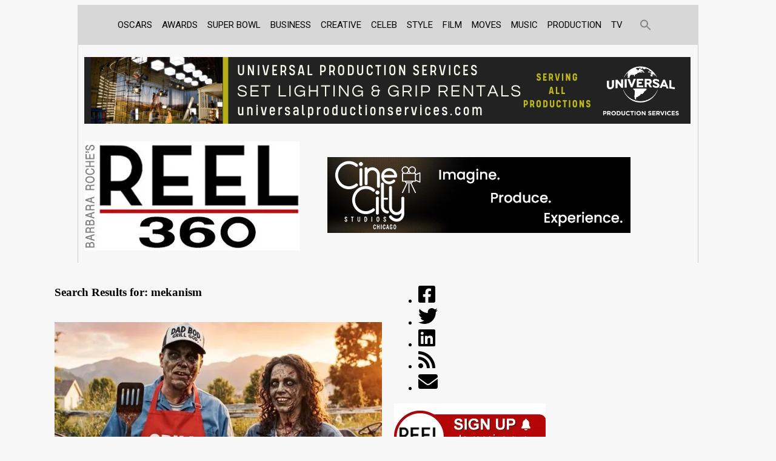

--- FILE ---
content_type: text/html; charset=UTF-8
request_url: https://reel360.com/?s=mekanism
body_size: 27389
content:
<!DOCTYPE html>
<html lang="en-US" xmlns:fb="https://www.facebook.com/2008/fbml" xmlns:addthis="https://www.addthis.com/help/api-spec" >
<head>
	<meta charset="UTF-8">
	<meta name="viewport" content="width=device-width, initial-scale=1.0, viewport-fit=cover" />		
		    <!-- PVC Template -->
    
		    <meta name='robots' content='noindex, follow' />
	<style>img:is([sizes="auto" i], [sizes^="auto," i]) { contain-intrinsic-size: 3000px 1500px }</style>
	<!-- Jetpack Site Verification Tags -->
<meta name="google-site-verification" content="NNBT0wYIq9jxMqTdsPMsxceyzeH1KUxndyrjAe7Nzy8" />

	<!-- This site is optimized with the Yoast SEO Premium plugin v20.1 (Yoast SEO v23.9) - https://yoast.com/wordpress/plugins/seo/ -->
	<title>You searched for mekanism - Reel 360 News %</title>
	<meta property="og:locale" content="en_US" />
	<meta property="og:type" content="article" />
	<meta property="og:title" content="You searched for mekanism - Reel 360 News %" />
	<meta property="og:url" content="https://reel360.com/search/mekanism/" />
	<meta property="og:site_name" content="Reel 360 News" />
	<meta name="twitter:card" content="summary_large_image" />
	<meta name="twitter:title" content="You searched for mekanism - Reel 360 News %" />
	<meta name="twitter:site" content="@REEL360news" />
	<script data-jetpack-boost="ignore" type="application/ld+json" class="yoast-schema-graph">{"@context":"https://schema.org","@graph":[{"@type":["CollectionPage","SearchResultsPage"],"@id":"https://reel360.com/?s=mekanism","url":"https://reel360.com/?s=mekanism","name":"You searched for mekanism - Reel 360 News %","isPartOf":{"@id":"https://reel360.com/#website"},"primaryImageOfPage":{"@id":"#primaryimage"},"image":{"@id":"#primaryimage"},"thumbnailUrl":"https://i0.wp.com/reel360.com/wp-content/uploads/2025/10/Reel-360-12-3.jpg?fit=700%2C425&ssl=1","breadcrumb":{"@id":"#breadcrumb"},"inLanguage":"en-US"},{"@type":"ImageObject","inLanguage":"en-US","@id":"#primaryimage","url":"https://i0.wp.com/reel360.com/wp-content/uploads/2025/10/Reel-360-12-3.jpg?fit=700%2C425&ssl=1","contentUrl":"https://i0.wp.com/reel360.com/wp-content/uploads/2025/10/Reel-360-12-3.jpg?fit=700%2C425&ssl=1","width":700,"height":425,"caption":"Custom Ink"},{"@type":"BreadcrumbList","@id":"#breadcrumb","itemListElement":[{"@type":"ListItem","position":1,"name":"Home","item":"https://reel360.com/"},{"@type":"ListItem","position":2,"name":"You searched for mekanism"}]},{"@type":"WebSite","@id":"https://reel360.com/#website","url":"https://reel360.com/","name":"Reel 360 News","description":"We Are Advertainment","publisher":{"@id":"https://reel360.com/#organization"},"potentialAction":[{"@type":"SearchAction","target":{"@type":"EntryPoint","urlTemplate":"https://reel360.com/?s={search_term_string}"},"query-input":{"@type":"PropertyValueSpecification","valueRequired":true,"valueName":"search_term_string"}}],"inLanguage":"en-US"},{"@type":"Organization","@id":"https://reel360.com/#organization","name":"Reel 360 News","url":"https://reel360.com/","logo":{"@type":"ImageObject","inLanguage":"en-US","@id":"https://reel360.com/#/schema/logo/image/","url":"https://i0.wp.com/reel360.com/wp-content/uploads/2025/03/cropped-360logobr.jpg?fit=355%2C180&ssl=1","contentUrl":"https://i0.wp.com/reel360.com/wp-content/uploads/2025/03/cropped-360logobr.jpg?fit=355%2C180&ssl=1","width":355,"height":180,"caption":"Reel 360 News"},"image":{"@id":"https://reel360.com/#/schema/logo/image/"},"sameAs":["https://www.facebook.com/reel360news","https://x.com/REEL360news","https://www.instagram.com/reel_360_news/","https://www.linkedin.com/company/495286/admin/","https://www.youtube.com/user/TheReelChicago"]}]}</script>
	<!-- / Yoast SEO Premium plugin. -->


<link rel='dns-prefetch' href='//www.googletagmanager.com' />
<link rel='dns-prefetch' href='//stats.wp.com' />
<link rel='dns-prefetch' href='//fonts.googleapis.com' />
<link rel='dns-prefetch' href='//jetpack.wordpress.com' />
<link rel='dns-prefetch' href='//s0.wp.com' />
<link rel='dns-prefetch' href='//public-api.wordpress.com' />
<link rel='dns-prefetch' href='//0.gravatar.com' />
<link rel='dns-prefetch' href='//1.gravatar.com' />
<link rel='dns-prefetch' href='//2.gravatar.com' />
<link rel='preconnect' href='//i0.wp.com' />
<link rel='preconnect' href='//c0.wp.com' />
<link rel="alternate" type="application/rss+xml" title="Reel 360 News &raquo; Feed" href="https://reel360.com/feed/" />
<link rel="alternate" type="application/rss+xml" title="Reel 360 News &raquo; Comments Feed" href="https://reel360.com/comments/feed/" />
<link rel="alternate" type="application/rss+xml" title="Reel 360 News &raquo; Search Results for &#8220;mekanism&#8221; Feed" href="https://reel360.com/search/mekanism/feed/rss2/" />

<link rel='stylesheet' id='neliofp_style_css-css' href='https://reel360.com/wp-content/plugins/nelio-featured-posts/assets/style.min.css?ver=2.2.4' type='text/css' media='all' />
<style id='wp-emoji-styles-inline-css' type='text/css'>

	img.wp-smiley, img.emoji {
		display: inline !important;
		border: none !important;
		box-shadow: none !important;
		height: 1em !important;
		width: 1em !important;
		margin: 0 0.07em !important;
		vertical-align: -0.1em !important;
		background: none !important;
		padding: 0 !important;
	}
</style>
<link rel='stylesheet' id='wp-block-library-css' href='https://c0.wp.com/c/6.8.3/wp-includes/css/dist/block-library/style.min.css' type='text/css' media='all' />
<style id='classic-theme-styles-inline-css' type='text/css'>
/*! This file is auto-generated */
.wp-block-button__link{color:#fff;background-color:#32373c;border-radius:9999px;box-shadow:none;text-decoration:none;padding:calc(.667em + 2px) calc(1.333em + 2px);font-size:1.125em}.wp-block-file__button{background:#32373c;color:#fff;text-decoration:none}
</style>
<link rel='stylesheet' id='mediaelement-css' href='https://c0.wp.com/c/6.8.3/wp-includes/js/mediaelement/mediaelementplayer-legacy.min.css' type='text/css' media='all' />
<link rel='stylesheet' id='wp-mediaelement-css' href='https://c0.wp.com/c/6.8.3/wp-includes/js/mediaelement/wp-mediaelement.min.css' type='text/css' media='all' />
<style id='jetpack-sharing-buttons-style-inline-css' type='text/css'>
.jetpack-sharing-buttons__services-list{display:flex;flex-direction:row;flex-wrap:wrap;gap:0;list-style-type:none;margin:5px;padding:0}.jetpack-sharing-buttons__services-list.has-small-icon-size{font-size:12px}.jetpack-sharing-buttons__services-list.has-normal-icon-size{font-size:16px}.jetpack-sharing-buttons__services-list.has-large-icon-size{font-size:24px}.jetpack-sharing-buttons__services-list.has-huge-icon-size{font-size:36px}@media print{.jetpack-sharing-buttons__services-list{display:none!important}}.editor-styles-wrapper .wp-block-jetpack-sharing-buttons{gap:0;padding-inline-start:0}ul.jetpack-sharing-buttons__services-list.has-background{padding:1.25em 2.375em}
</style>
<style id='global-styles-inline-css' type='text/css'>
:root{--wp--preset--aspect-ratio--square: 1;--wp--preset--aspect-ratio--4-3: 4/3;--wp--preset--aspect-ratio--3-4: 3/4;--wp--preset--aspect-ratio--3-2: 3/2;--wp--preset--aspect-ratio--2-3: 2/3;--wp--preset--aspect-ratio--16-9: 16/9;--wp--preset--aspect-ratio--9-16: 9/16;--wp--preset--color--black: #000000;--wp--preset--color--cyan-bluish-gray: #abb8c3;--wp--preset--color--white: #ffffff;--wp--preset--color--pale-pink: #f78da7;--wp--preset--color--vivid-red: #cf2e2e;--wp--preset--color--luminous-vivid-orange: #ff6900;--wp--preset--color--luminous-vivid-amber: #fcb900;--wp--preset--color--light-green-cyan: #7bdcb5;--wp--preset--color--vivid-green-cyan: #00d084;--wp--preset--color--pale-cyan-blue: #8ed1fc;--wp--preset--color--vivid-cyan-blue: #0693e3;--wp--preset--color--vivid-purple: #9b51e0;--wp--preset--gradient--vivid-cyan-blue-to-vivid-purple: linear-gradient(135deg,rgba(6,147,227,1) 0%,rgb(155,81,224) 100%);--wp--preset--gradient--light-green-cyan-to-vivid-green-cyan: linear-gradient(135deg,rgb(122,220,180) 0%,rgb(0,208,130) 100%);--wp--preset--gradient--luminous-vivid-amber-to-luminous-vivid-orange: linear-gradient(135deg,rgba(252,185,0,1) 0%,rgba(255,105,0,1) 100%);--wp--preset--gradient--luminous-vivid-orange-to-vivid-red: linear-gradient(135deg,rgba(255,105,0,1) 0%,rgb(207,46,46) 100%);--wp--preset--gradient--very-light-gray-to-cyan-bluish-gray: linear-gradient(135deg,rgb(238,238,238) 0%,rgb(169,184,195) 100%);--wp--preset--gradient--cool-to-warm-spectrum: linear-gradient(135deg,rgb(74,234,220) 0%,rgb(151,120,209) 20%,rgb(207,42,186) 40%,rgb(238,44,130) 60%,rgb(251,105,98) 80%,rgb(254,248,76) 100%);--wp--preset--gradient--blush-light-purple: linear-gradient(135deg,rgb(255,206,236) 0%,rgb(152,150,240) 100%);--wp--preset--gradient--blush-bordeaux: linear-gradient(135deg,rgb(254,205,165) 0%,rgb(254,45,45) 50%,rgb(107,0,62) 100%);--wp--preset--gradient--luminous-dusk: linear-gradient(135deg,rgb(255,203,112) 0%,rgb(199,81,192) 50%,rgb(65,88,208) 100%);--wp--preset--gradient--pale-ocean: linear-gradient(135deg,rgb(255,245,203) 0%,rgb(182,227,212) 50%,rgb(51,167,181) 100%);--wp--preset--gradient--electric-grass: linear-gradient(135deg,rgb(202,248,128) 0%,rgb(113,206,126) 100%);--wp--preset--gradient--midnight: linear-gradient(135deg,rgb(2,3,129) 0%,rgb(40,116,252) 100%);--wp--preset--font-size--small: 13px;--wp--preset--font-size--medium: 20px;--wp--preset--font-size--large: 36px;--wp--preset--font-size--x-large: 42px;--wp--preset--spacing--20: 0.44rem;--wp--preset--spacing--30: 0.67rem;--wp--preset--spacing--40: 1rem;--wp--preset--spacing--50: 1.5rem;--wp--preset--spacing--60: 2.25rem;--wp--preset--spacing--70: 3.38rem;--wp--preset--spacing--80: 5.06rem;--wp--preset--shadow--natural: 6px 6px 9px rgba(0, 0, 0, 0.2);--wp--preset--shadow--deep: 12px 12px 50px rgba(0, 0, 0, 0.4);--wp--preset--shadow--sharp: 6px 6px 0px rgba(0, 0, 0, 0.2);--wp--preset--shadow--outlined: 6px 6px 0px -3px rgba(255, 255, 255, 1), 6px 6px rgba(0, 0, 0, 1);--wp--preset--shadow--crisp: 6px 6px 0px rgba(0, 0, 0, 1);}:where(.is-layout-flex){gap: 0.5em;}:where(.is-layout-grid){gap: 0.5em;}body .is-layout-flex{display: flex;}.is-layout-flex{flex-wrap: wrap;align-items: center;}.is-layout-flex > :is(*, div){margin: 0;}body .is-layout-grid{display: grid;}.is-layout-grid > :is(*, div){margin: 0;}:where(.wp-block-columns.is-layout-flex){gap: 2em;}:where(.wp-block-columns.is-layout-grid){gap: 2em;}:where(.wp-block-post-template.is-layout-flex){gap: 1.25em;}:where(.wp-block-post-template.is-layout-grid){gap: 1.25em;}.has-black-color{color: var(--wp--preset--color--black) !important;}.has-cyan-bluish-gray-color{color: var(--wp--preset--color--cyan-bluish-gray) !important;}.has-white-color{color: var(--wp--preset--color--white) !important;}.has-pale-pink-color{color: var(--wp--preset--color--pale-pink) !important;}.has-vivid-red-color{color: var(--wp--preset--color--vivid-red) !important;}.has-luminous-vivid-orange-color{color: var(--wp--preset--color--luminous-vivid-orange) !important;}.has-luminous-vivid-amber-color{color: var(--wp--preset--color--luminous-vivid-amber) !important;}.has-light-green-cyan-color{color: var(--wp--preset--color--light-green-cyan) !important;}.has-vivid-green-cyan-color{color: var(--wp--preset--color--vivid-green-cyan) !important;}.has-pale-cyan-blue-color{color: var(--wp--preset--color--pale-cyan-blue) !important;}.has-vivid-cyan-blue-color{color: var(--wp--preset--color--vivid-cyan-blue) !important;}.has-vivid-purple-color{color: var(--wp--preset--color--vivid-purple) !important;}.has-black-background-color{background-color: var(--wp--preset--color--black) !important;}.has-cyan-bluish-gray-background-color{background-color: var(--wp--preset--color--cyan-bluish-gray) !important;}.has-white-background-color{background-color: var(--wp--preset--color--white) !important;}.has-pale-pink-background-color{background-color: var(--wp--preset--color--pale-pink) !important;}.has-vivid-red-background-color{background-color: var(--wp--preset--color--vivid-red) !important;}.has-luminous-vivid-orange-background-color{background-color: var(--wp--preset--color--luminous-vivid-orange) !important;}.has-luminous-vivid-amber-background-color{background-color: var(--wp--preset--color--luminous-vivid-amber) !important;}.has-light-green-cyan-background-color{background-color: var(--wp--preset--color--light-green-cyan) !important;}.has-vivid-green-cyan-background-color{background-color: var(--wp--preset--color--vivid-green-cyan) !important;}.has-pale-cyan-blue-background-color{background-color: var(--wp--preset--color--pale-cyan-blue) !important;}.has-vivid-cyan-blue-background-color{background-color: var(--wp--preset--color--vivid-cyan-blue) !important;}.has-vivid-purple-background-color{background-color: var(--wp--preset--color--vivid-purple) !important;}.has-black-border-color{border-color: var(--wp--preset--color--black) !important;}.has-cyan-bluish-gray-border-color{border-color: var(--wp--preset--color--cyan-bluish-gray) !important;}.has-white-border-color{border-color: var(--wp--preset--color--white) !important;}.has-pale-pink-border-color{border-color: var(--wp--preset--color--pale-pink) !important;}.has-vivid-red-border-color{border-color: var(--wp--preset--color--vivid-red) !important;}.has-luminous-vivid-orange-border-color{border-color: var(--wp--preset--color--luminous-vivid-orange) !important;}.has-luminous-vivid-amber-border-color{border-color: var(--wp--preset--color--luminous-vivid-amber) !important;}.has-light-green-cyan-border-color{border-color: var(--wp--preset--color--light-green-cyan) !important;}.has-vivid-green-cyan-border-color{border-color: var(--wp--preset--color--vivid-green-cyan) !important;}.has-pale-cyan-blue-border-color{border-color: var(--wp--preset--color--pale-cyan-blue) !important;}.has-vivid-cyan-blue-border-color{border-color: var(--wp--preset--color--vivid-cyan-blue) !important;}.has-vivid-purple-border-color{border-color: var(--wp--preset--color--vivid-purple) !important;}.has-vivid-cyan-blue-to-vivid-purple-gradient-background{background: var(--wp--preset--gradient--vivid-cyan-blue-to-vivid-purple) !important;}.has-light-green-cyan-to-vivid-green-cyan-gradient-background{background: var(--wp--preset--gradient--light-green-cyan-to-vivid-green-cyan) !important;}.has-luminous-vivid-amber-to-luminous-vivid-orange-gradient-background{background: var(--wp--preset--gradient--luminous-vivid-amber-to-luminous-vivid-orange) !important;}.has-luminous-vivid-orange-to-vivid-red-gradient-background{background: var(--wp--preset--gradient--luminous-vivid-orange-to-vivid-red) !important;}.has-very-light-gray-to-cyan-bluish-gray-gradient-background{background: var(--wp--preset--gradient--very-light-gray-to-cyan-bluish-gray) !important;}.has-cool-to-warm-spectrum-gradient-background{background: var(--wp--preset--gradient--cool-to-warm-spectrum) !important;}.has-blush-light-purple-gradient-background{background: var(--wp--preset--gradient--blush-light-purple) !important;}.has-blush-bordeaux-gradient-background{background: var(--wp--preset--gradient--blush-bordeaux) !important;}.has-luminous-dusk-gradient-background{background: var(--wp--preset--gradient--luminous-dusk) !important;}.has-pale-ocean-gradient-background{background: var(--wp--preset--gradient--pale-ocean) !important;}.has-electric-grass-gradient-background{background: var(--wp--preset--gradient--electric-grass) !important;}.has-midnight-gradient-background{background: var(--wp--preset--gradient--midnight) !important;}.has-small-font-size{font-size: var(--wp--preset--font-size--small) !important;}.has-medium-font-size{font-size: var(--wp--preset--font-size--medium) !important;}.has-large-font-size{font-size: var(--wp--preset--font-size--large) !important;}.has-x-large-font-size{font-size: var(--wp--preset--font-size--x-large) !important;}
:where(.wp-block-post-template.is-layout-flex){gap: 1.25em;}:where(.wp-block-post-template.is-layout-grid){gap: 1.25em;}
:where(.wp-block-columns.is-layout-flex){gap: 2em;}:where(.wp-block-columns.is-layout-grid){gap: 2em;}
:root :where(.wp-block-pullquote){font-size: 1.5em;line-height: 1.6;}
</style>
<link rel='stylesheet' id='a3-pvc-style-css' href='https://reel360.com/wp-content/plugins/page-views-count/assets/css/style.min.css?ver=2.8.4' type='text/css' media='all' />
<link rel='stylesheet' id='widgetopts-styles-css' href='https://reel360.com/wp-content/plugins/widget-options/assets/css/widget-options.css?ver=4.0.8' type='text/css' media='all' />
<link rel='stylesheet' id='ivory-search-styles-css' href='https://reel360.com/wp-content/plugins/add-search-to-menu/public/css/ivory-search.min.css?ver=5.5.8' type='text/css' media='all' />
<link rel='stylesheet' id='twentysixteen-fonts-css' href='https://fonts.googleapis.com/css?family=Merriweather%3A400%2C700%2C900%2C400italic%2C700italic%2C900italic%7CMontserrat%3A400%2C700%7CInconsolata%3A400&#038;subset=latin%2Clatin-ext' type='text/css' media='all' />
<link rel='stylesheet' id='genericons-css' href='https://c0.wp.com/p/jetpack/14.9.1/_inc/genericons/genericons/genericons.css' type='text/css' media='all' />
<link rel='stylesheet' id='twentysixteen-style-css' href='https://reel360.com/wp-content/themes/ebiz/style.css?ver=1768485702' type='text/css' media='all' />
<style id='twentysixteen-style-inline-css' type='text/css'>

		/* Custom Link Color */
		.menu-toggle:hover,
		.menu-toggle:focus,
		a,
		.main-navigation a:hover,
		.main-navigation a:focus,
		.dropdown-toggle:hover,
		.dropdown-toggle:focus,
		.social-navigation a:hover:before,
		.social-navigation a:focus:before,
		.post-navigation a:hover .post-title,
		.post-navigation a:focus .post-title,
		.tagcloud a:hover,
		.tagcloud a:focus,
		.site-branding .site-title a:hover,
		.site-branding .site-title a:focus,
		.entry-title a:hover,
		.entry-title a:focus,
		.entry-footer a:hover,
		.entry-footer a:focus,
		.comment-metadata a:hover,
		.comment-metadata a:focus,
		.pingback .comment-edit-link:hover,
		.pingback .comment-edit-link:focus,
		.comment-reply-link,
		.comment-reply-link:hover,
		.comment-reply-link:focus,
		.required,
		.site-info a:hover,
		.site-info a:focus {
			color: #2699ff;
		}

		mark,
		ins,
		button:hover,
		button:focus,
		input[type="button"]:hover,
		input[type="button"]:focus,
		input[type="reset"]:hover,
		input[type="reset"]:focus,
		input[type="submit"]:hover,
		input[type="submit"]:focus,
		.pagination .prev:hover,
		.pagination .prev:focus,
		.pagination .next:hover,
		.pagination .next:focus,
		.widget_calendar tbody a,
		.page-links a:hover,
		.page-links a:focus {
			background-color: #2699ff;
		}

		input[type="date"]:focus,
		input[type="time"]:focus,
		input[type="datetime-local"]:focus,
		input[type="week"]:focus,
		input[type="month"]:focus,
		input[type="text"]:focus,
		input[type="email"]:focus,
		input[type="url"]:focus,
		input[type="password"]:focus,
		input[type="search"]:focus,
		input[type="tel"]:focus,
		input[type="number"]:focus,
		textarea:focus,
		.tagcloud a:hover,
		.tagcloud a:focus,
		.menu-toggle:hover,
		.menu-toggle:focus {
			border-color: #2699ff;
		}

		@media screen and (min-width: 56.875em) {
			.main-navigation li:hover > a,
			.main-navigation li.focus > a {
				color: #2699ff;
			}
		}
	
</style>
<!--[if lt IE 10]>
<link rel='stylesheet' id='twentysixteen-ie-css' href='https://reel360.com/wp-content/themes/ebiz/css/ie.css?ver=20160816' type='text/css' media='all' />
<![endif]-->
<!--[if lt IE 9]>
<link rel='stylesheet' id='twentysixteen-ie8-css' href='https://reel360.com/wp-content/themes/ebiz/css/ie8.css?ver=20160816' type='text/css' media='all' />
<![endif]-->
<!--[if lt IE 8]>
<link rel='stylesheet' id='twentysixteen-ie7-css' href='https://reel360.com/wp-content/themes/ebiz/css/ie7.css?ver=20160816' type='text/css' media='all' />
<![endif]-->
<link rel='stylesheet' id='elementor-icons-css' href='https://reel360.com/wp-content/plugins/elementor/assets/lib/eicons/css/elementor-icons.min.css?ver=5.34.0' type='text/css' media='all' />
<link rel='stylesheet' id='elementor-frontend-css' href='https://reel360.com/wp-content/uploads/elementor/css/custom-frontend.min.css?ver=1733896465' type='text/css' media='all' />
<link rel='stylesheet' id='swiper-css' href='https://reel360.com/wp-content/plugins/elementor/assets/lib/swiper/v8/css/swiper.min.css?ver=8.4.5' type='text/css' media='all' />
<link rel='stylesheet' id='e-swiper-css' href='https://reel360.com/wp-content/plugins/elementor/assets/css/conditionals/e-swiper.min.css?ver=3.25.11' type='text/css' media='all' />
<link rel='stylesheet' id='elementor-post-149443-css' href='https://reel360.com/wp-content/uploads/elementor/css/post-149443.css?ver=1733896465' type='text/css' media='all' />
<link rel='stylesheet' id='elementor-pro-css' href='https://reel360.com/wp-content/uploads/elementor/css/custom-pro-frontend.min.css?ver=1733896465' type='text/css' media='all' />
<link rel='stylesheet' id='elementor-post-149450-css' href='https://reel360.com/wp-content/uploads/elementor/css/post-149450.css?ver=1767654130' type='text/css' media='all' />
<link rel='stylesheet' id='elementor-post-149452-css' href='https://reel360.com/wp-content/uploads/elementor/css/post-149452.css?ver=1733896465' type='text/css' media='all' />
<link rel='stylesheet' id='elementor-post-149467-css' href='https://reel360.com/wp-content/uploads/elementor/css/post-149467.css?ver=1733897651' type='text/css' media='all' />
<link rel='stylesheet' id='addthis_all_pages-css' href='https://reel360.com/wp-content/plugins/addthis/frontend/build/addthis_wordpress_public.min.css?ver=6.8.3' type='text/css' media='all' />
<link rel='stylesheet' id='google-fonts-1-css' href='https://fonts.googleapis.com/css?family=Roboto%3A100%2C100italic%2C200%2C200italic%2C300%2C300italic%2C400%2C400italic%2C500%2C500italic%2C600%2C600italic%2C700%2C700italic%2C800%2C800italic%2C900%2C900italic%7CRoboto+Slab%3A100%2C100italic%2C200%2C200italic%2C300%2C300italic%2C400%2C400italic%2C500%2C500italic%2C600%2C600italic%2C700%2C700italic%2C800%2C800italic%2C900%2C900italic%7CRubik%3A100%2C100italic%2C200%2C200italic%2C300%2C300italic%2C400%2C400italic%2C500%2C500italic%2C600%2C600italic%2C700%2C700italic%2C800%2C800italic%2C900%2C900italic&#038;display=swap&#038;ver=6.8.3' type='text/css' media='all' />
<link rel='stylesheet' id='elementor-icons-shared-0-css' href='https://reel360.com/wp-content/plugins/elementor/assets/lib/font-awesome/css/fontawesome.min.css?ver=5.15.3' type='text/css' media='all' />
<link rel='stylesheet' id='elementor-icons-fa-solid-css' href='https://reel360.com/wp-content/plugins/elementor/assets/lib/font-awesome/css/solid.min.css?ver=5.15.3' type='text/css' media='all' />
<link rel="preconnect" href="https://fonts.gstatic.com/" crossorigin><!--n2css--><!--n2js-->








<!--[if lt IE 9]>
<script data-jetpack-boost="ignore" type="text/javascript" src="https://reel360.com/wp-content/themes/ebiz/js/html5.js?ver=3.7.3" id="twentysixteen-html5-js"></script>
<![endif]-->

<!-- Google tag (gtag.js) snippet added by Site Kit -->
<!-- Google Analytics snippet added by Site Kit -->


<link rel="https://api.w.org/" href="https://reel360.com/wp-json/" /><link rel="EditURI" type="application/rsd+xml" title="RSD" href="https://reel360.com/xmlrpc.php?rsd" />

<!-- This site is using AdRotate v5.13.5 to display their advertisements - https://ajdg.solutions/ -->
<!-- AdRotate CSS -->
<style type="text/css" media="screen">
	.g { margin:0px; padding:0px; overflow:hidden; line-height:1; zoom:1; }
	.g img { height:auto; }
	.g-col { position:relative; float:left; }
	.g-col:first-child { margin-left: 0; }
	.g-col:last-child { margin-right: 0; }
	.g-1 { min-width:0px; max-width:1456px; }
	.b-1 { margin:0px; }
	.g-2 { min-width:0px; max-width:1456px; }
	.b-2 { margin:0px; }
	.g-5 { margin:0px;  width:100%; max-width:500px; height:100%; max-height:125px; }
	.g-6 { margin:0px;  width:100%; max-width:1000px; height:100%; max-height:110px; }
	@media only screen and (max-width: 480px) {
		.g-col, .g-dyn, .g-single { width:100%; margin-left:0; margin-right:0; }
	}
</style>
<!-- /AdRotate CSS -->


		<!-- GA Google Analytics @ https://m0n.co/ga -->
		
		

	<meta name="generator" content="Site Kit by Google 1.168.0" />	<style>img#wpstats{display:none}</style>
		<meta name="generator" content="Elementor 3.25.11; features: additional_custom_breakpoints, e_optimized_control_loading; settings: css_print_method-external, google_font-enabled, font_display-swap">
			<style>
				.e-con.e-parent:nth-of-type(n+4):not(.e-lazyloaded):not(.e-no-lazyload),
				.e-con.e-parent:nth-of-type(n+4):not(.e-lazyloaded):not(.e-no-lazyload) * {
					background-image: none !important;
				}
				@media screen and (max-height: 1024px) {
					.e-con.e-parent:nth-of-type(n+3):not(.e-lazyloaded):not(.e-no-lazyload),
					.e-con.e-parent:nth-of-type(n+3):not(.e-lazyloaded):not(.e-no-lazyload) * {
						background-image: none !important;
					}
				}
				@media screen and (max-height: 640px) {
					.e-con.e-parent:nth-of-type(n+2):not(.e-lazyloaded):not(.e-no-lazyload),
					.e-con.e-parent:nth-of-type(n+2):not(.e-lazyloaded):not(.e-no-lazyload) * {
						background-image: none !important;
					}
				}
			</style>
			<style type="text/css" id="custom-background-css">
body.custom-background { background-color: #f7f7f7; }
</style>
	 <link rel="icon" href="https://i0.wp.com/reel360.com/wp-content/uploads/2018/10/favicon.jpg?fit=32%2C32&#038;ssl=1" sizes="32x32" />
<link rel="icon" href="https://i0.wp.com/reel360.com/wp-content/uploads/2018/10/favicon.jpg?fit=50%2C50&#038;ssl=1" sizes="192x192" />
<link rel="apple-touch-icon" href="https://i0.wp.com/reel360.com/wp-content/uploads/2018/10/favicon.jpg?fit=50%2C50&#038;ssl=1" />
<meta name="msapplication-TileImage" content="https://i0.wp.com/reel360.com/wp-content/uploads/2018/10/favicon.jpg?fit=50%2C50&#038;ssl=1" />
		<style type="text/css" id="wp-custom-css">
			.elementor-post-info__terms-list-item,
.elementor-icon-list-item {
    list-style-type: none !important;
    padding-left: 0 !important;
}

.elementor-post-info__terms-list-item::marker,
.elementor-icon-list-item::marker {
    display: none !important;
}

/* Remove padding from the parent list too */
.elementor-post-info__terms-list,
.elementor-icon-list-items {
    padding-left: 0 !important;
    margin-left: 0 !important;
}

div.elementor-post__thumbnail {
    padding: 0 !important;
}

/* Lower z-index of search results container */
.elementor-widget-wrap.elementor-element-populated {
    z-index: 1 !important;
}

/* Force the Elementor mobile dropdown menu to the front */
.elementor-nav-menu--dropdown {
    z-index: 9999 !important; /* Extremely high value to guarantee visibility */
    position: absolute !important; /* Ensure z-index works */
}

/* Also ensure the hamburger icon is clickable */
.elementor-menu-toggle {
    z-index: 10000 !important;
}


/* Assign a position context to the main header and give it a high Z-index */
.site-header, .elementor-location-header, .header-wrapper {
    position: relative;
    z-index: 1000; /* Ensure the entire header area sits above normal content */
}

.elementor-nav-menu--dropdown .elementor-item,
.elementor-nav-menu--dropdown li {
    height: auto !important;
    min-height: 40px !important;
}

/* Hide close icon by default */
.elementor-menu-toggle__icon--close {
    display: none;
}

/* When menu is active, show close icon and hide hamburger */
.elementor-menu-toggle-active .elementor-menu-toggle__icon--open {
    display: none;
}

.elementor-menu-toggle-active .elementor-menu-toggle__icon--close {
    display: inline-block;
}

/* Make dropdown menu full-width and position it below header */
.elementor-nav-menu--dropdown {
    width: 90vw !important;
    left: 50% !important;
    right: auto !important;
    max-width: 100vw !important;
    transform: translateX(-5%) 


/* Ensure parent menu items show children on hover */
.menu-item-has-children {
    position: relative;
}

.menu-item-has-children > .sub-menu {
    display: none;
    position: absolute;
    top: 100%;
    left: 0;
    background: #fff;
    box-shadow: 0 2px 5px rgba(0,0,0,0.1);
    z-index: 1000;
}

.menu-item-has-children:hover > .sub-menu {
    display: block;
}

/* Style the dropdown arrow */
.menu-item-has-children > a:after {
    content: " ▼";
    font-size: 0.8em;
}

		</style>
		<style type="text/css" media="screen">.is-menu path.search-icon-path { fill: #848484;}body .popup-search-close:after, body .search-close:after { border-color: #848484;}body .popup-search-close:before, body .search-close:before { border-color: #848484;}</style></head>
<body class="search search-results custom-background wp-custom-logo wp-theme-ebiz ebiz group-blog hfeed elementor-default elementor-template-full-width elementor-kit-149443 elementor-page-149467">
		<div data-elementor-type="header" data-elementor-id="149450" class="elementor elementor-149450 elementor-location-header" data-elementor-post-type="elementor_library">
					<div class="elementor-section-wrap">
								<section class="elementor-section elementor-top-section elementor-element elementor-element-3a26a36b elementor-hidden-mobile elementor-hidden-mobile_extra elementor-section-boxed elementor-section-height-default elementor-section-height-default" data-id="3a26a36b" data-element_type="section" data-settings="{&quot;sticky&quot;:&quot;top&quot;,&quot;sticky_on&quot;:[&quot;desktop&quot;,&quot;tablet&quot;],&quot;sticky_offset&quot;:0,&quot;sticky_effects_offset&quot;:0}">
						<div class="elementor-container elementor-column-gap-default">
					<div class="elementor-column elementor-col-100 elementor-top-column elementor-element elementor-element-1ed0303b" data-id="1ed0303b" data-element_type="column">
			<div class="elementor-widget-wrap elementor-element-populated">
						<section class="elementor-section elementor-inner-section elementor-element elementor-element-270fefa3 elementor-section-boxed elementor-section-height-default elementor-section-height-default" data-id="270fefa3" data-element_type="section" data-settings="{&quot;background_background&quot;:&quot;classic&quot;}">
						<div class="elementor-container elementor-column-gap-default">
					<div class="elementor-column elementor-col-100 elementor-inner-column elementor-element elementor-element-7e2a92c7" data-id="7e2a92c7" data-element_type="column" data-settings="{&quot;background_background&quot;:&quot;classic&quot;}">
			<div class="elementor-widget-wrap elementor-element-populated">
						<div class="elementor-element elementor-element-6911d55d elementor-nav-menu__align-center top-header-menu elementor-nav-menu--dropdown-mobile_extra elementor-nav-menu__text-align-aside elementor-nav-menu--toggle elementor-nav-menu--burger elementor-widget elementor-widget-nav-menu" data-id="6911d55d" data-element_type="widget" data-settings="{&quot;layout&quot;:&quot;horizontal&quot;,&quot;submenu_icon&quot;:{&quot;value&quot;:&quot;&lt;i class=\&quot;fas fa-caret-down\&quot;&gt;&lt;\/i&gt;&quot;,&quot;library&quot;:&quot;fa-solid&quot;},&quot;toggle&quot;:&quot;burger&quot;}" data-widget_type="nav-menu.default">
				<div class="elementor-widget-container">
						<nav class="elementor-nav-menu--main elementor-nav-menu__container elementor-nav-menu--layout-horizontal e--pointer-none">
				<ul id="menu-1-6911d55d" class="elementor-nav-menu"><li class="menu-item menu-item-type-taxonomy menu-item-object-category menu-item-129780"><a href="https://reel360.com/article/category/film/academy-awards/" class="elementor-item">Oscars</a></li>
<li class="menu-item menu-item-type-taxonomy menu-item-object-category menu-item-160968"><a href="https://reel360.com/article/category/film/awards-season/" class="elementor-item">Awards</a></li>
<li class="menu-item menu-item-type-taxonomy menu-item-object-category menu-item-96836"><a href="https://reel360.com/article/category/sports/super-bowl/" class="elementor-item">Super Bowl</a></li>
<li class="menu-item menu-item-type-taxonomy menu-item-object-category menu-item-161099"><a href="https://reel360.com/article/category/reel-business/" class="elementor-item">BUSINESS</a></li>
<li class="menu-item menu-item-type-taxonomy menu-item-object-category menu-item-has-children menu-item-134834"><a href="https://reel360.com/article/category/agency-creative/" class="elementor-item">CREATIVE</a>
<ul class="sub-menu elementor-nav-menu--dropdown">
	<li class="menu-item menu-item-type-taxonomy menu-item-object-category menu-item-109726"><a href="https://reel360.com/article/category/advertising-awards/" class="elementor-sub-item">Advertising Awards</a></li>
	<li class="menu-item menu-item-type-taxonomy menu-item-object-category menu-item-96934"><a href="https://reel360.com/article/category/advertising-week/" class="elementor-sub-item">Advertising Week</a></li>
	<li class="menu-item menu-item-type-taxonomy menu-item-object-category menu-item-96930"><a href="https://reel360.com/article/category/agency-creative/aicp/" class="elementor-sub-item">AICP</a></li>
	<li class="menu-item menu-item-type-taxonomy menu-item-object-category menu-item-96933"><a href="https://reel360.com/article/category/cannes-lions/" class="elementor-sub-item">CANNES LION</a></li>
	<li class="menu-item menu-item-type-taxonomy menu-item-object-category menu-item-146724"><a href="https://reel360.com/article/category/holiday-spirit/" class="elementor-sub-item">HOLIDAY</a></li>
	<li class="menu-item menu-item-type-taxonomy menu-item-object-category menu-item-96968"><a href="https://reel360.com/article/category/agency-creative/international/" class="elementor-sub-item">International</a></li>
	<li class="menu-item menu-item-type-taxonomy menu-item-object-category menu-item-96857"><a href="https://reel360.com/article/category/national/" class="elementor-sub-item">National</a></li>
	<li class="menu-item menu-item-type-taxonomy menu-item-object-category menu-item-113203"><a href="https://reel360.com/article/category/the-one-club/" class="elementor-sub-item">The One Club</a></li>
	<li class="menu-item menu-item-type-taxonomy menu-item-object-category menu-item-96839"><a href="https://reel360.com/article/category/agency-creative/reel-atlanta/" class="elementor-sub-item">REEL ATLANTA</a></li>
	<li class="menu-item menu-item-type-taxonomy menu-item-object-category menu-item-111037"><a href="https://reel360.com/article/category/reel-austin/" class="elementor-sub-item">REEL AUSTIN</a></li>
	<li class="menu-item menu-item-type-taxonomy menu-item-object-category menu-item-96840"><a href="https://reel360.com/article/category/agency-creative/reel-boston/" class="elementor-sub-item">REEL BOSTON</a></li>
	<li class="menu-item menu-item-type-taxonomy menu-item-object-category menu-item-96842"><a href="https://reel360.com/article/category/agency-creative/reel-dallas/" class="elementor-sub-item">REEL DALLAS</a></li>
	<li class="menu-item menu-item-type-taxonomy menu-item-object-category menu-item-96843"><a href="https://reel360.com/article/category/reel-denver/" class="elementor-sub-item">REEL DENVER</a></li>
	<li class="menu-item menu-item-type-taxonomy menu-item-object-category menu-item-101615"><a href="https://reel360.com/article/category/agency-creative/reel-detroit/" class="elementor-sub-item">REEL DETROIT</a></li>
	<li class="menu-item menu-item-type-taxonomy menu-item-object-category menu-item-125340"><a href="https://reel360.com/article/category/reel-kc/" class="elementor-sub-item">REEL KC</a></li>
	<li class="menu-item menu-item-type-taxonomy menu-item-object-category menu-item-96846"><a href="https://reel360.com/article/category/agency-creative/reel-la/" class="elementor-sub-item">REEL LA</a></li>
	<li class="menu-item menu-item-type-taxonomy menu-item-object-category menu-item-129944"><a href="https://reel360.com/article/category/reel-miami/" class="elementor-sub-item">REEL MIAMI</a></li>
	<li class="menu-item menu-item-type-taxonomy menu-item-object-category menu-item-96848"><a href="https://reel360.com/article/category/agency-creative/reel-milwaukee/" class="elementor-sub-item">REEL MILWAUKEE</a></li>
	<li class="menu-item menu-item-type-taxonomy menu-item-object-category menu-item-96849"><a href="https://reel360.com/article/category/agency-creative/reel-minneapolis/" class="elementor-sub-item">REEL MINNEAPOLIS</a></li>
	<li class="menu-item menu-item-type-taxonomy menu-item-object-category menu-item-98171"><a href="https://reel360.com/article/category/agency-creative/reel-new-york/" class="elementor-sub-item">REEL NEW YORK</a></li>
	<li class="menu-item menu-item-type-taxonomy menu-item-object-category menu-item-96850"><a href="https://reel360.com/article/category/agency-creative/reel-philly/" class="elementor-sub-item">Reel Philly</a></li>
	<li class="menu-item menu-item-type-taxonomy menu-item-object-category menu-item-96851"><a href="https://reel360.com/article/category/reel-pittsburgh/" class="elementor-sub-item">Reel Pittsburgh</a></li>
	<li class="menu-item menu-item-type-taxonomy menu-item-object-category menu-item-96852"><a href="https://reel360.com/article/category/agency-creative/reel-portland/" class="elementor-sub-item">Reel Portland</a></li>
	<li class="menu-item menu-item-type-taxonomy menu-item-object-category menu-item-130942"><a href="https://reel360.com/article/category/reel-richmond/" class="elementor-sub-item">REEL RICHMOND</a></li>
	<li class="menu-item menu-item-type-taxonomy menu-item-object-category menu-item-96853"><a href="https://reel360.com/article/category/agency-creative/reel-san-francisco/" class="elementor-sub-item">REEL SAN FRANCISCO</a></li>
	<li class="menu-item menu-item-type-taxonomy menu-item-object-category menu-item-106920"><a href="https://reel360.com/article/category/agency-creative/reel-seattle/" class="elementor-sub-item">Reel Seattle</a></li>
	<li class="menu-item menu-item-type-taxonomy menu-item-object-category menu-item-96854"><a href="https://reel360.com/article/category/reel-texas/" class="elementor-sub-item">Reel Texas</a></li>
	<li class="menu-item menu-item-type-taxonomy menu-item-object-category menu-item-108002"><a href="https://reel360.com/article/category/reel-vancouver/" class="elementor-sub-item">REEL VANCOUVER</a></li>
</ul>
</li>
<li class="menu-item menu-item-type-taxonomy menu-item-object-category menu-item-159035"><a href="https://reel360.com/article/category/celebrity/" class="elementor-item">Celeb</a></li>
<li class="menu-item menu-item-type-taxonomy menu-item-object-category menu-item-160651"><a href="https://reel360.com/article/category/celebrity/style/" class="elementor-item">STYLE</a></li>
<li class="menu-item menu-item-type-taxonomy menu-item-object-category menu-item-has-children menu-item-96844"><a href="https://reel360.com/article/category/film/" class="elementor-item">FILM</a>
<ul class="sub-menu elementor-nav-menu--dropdown">
	<li class="menu-item menu-item-type-taxonomy menu-item-object-category menu-item-96969"><a href="https://reel360.com/article/category/film/awards-season/" class="elementor-sub-item">Awards Season</a></li>
	<li class="menu-item menu-item-type-taxonomy menu-item-object-category menu-item-96880"><a href="https://reel360.com/article/category/cannes-film/" class="elementor-sub-item">Cannes</a></li>
	<li class="menu-item menu-item-type-taxonomy menu-item-object-category menu-item-96878"><a href="https://reel360.com/article/category/colcoa-french-film-festival/" class="elementor-sub-item">COLCOA FRENCH FILM FESTIVAL</a></li>
	<li class="menu-item menu-item-type-taxonomy menu-item-object-category menu-item-131975"><a href="https://reel360.com/article/category/film/fall-movie-preview/" class="elementor-sub-item">Fall Movie Preview</a></li>
	<li class="menu-item menu-item-type-taxonomy menu-item-object-category menu-item-96881"><a href="https://reel360.com/article/category/film/indie-film/" class="elementor-sub-item">Indie Film</a></li>
	<li class="menu-item menu-item-type-taxonomy menu-item-object-category menu-item-96876"><a href="https://reel360.com/article/category/reel-360-at-afi/" class="elementor-sub-item">Reel 360 at AFI</a></li>
	<li class="menu-item menu-item-type-taxonomy menu-item-object-category menu-item-116411"><a href="https://reel360.com/article/category/reel-360-at-hollyshorts/" class="elementor-sub-item">Reel 360 at Hollyshorts</a></li>
	<li class="menu-item menu-item-type-taxonomy menu-item-object-category menu-item-132054"><a href="https://reel360.com/article/category/reel-360-at-laliff/" class="elementor-sub-item">REEL 360 at LALIFF</a></li>
	<li class="menu-item menu-item-type-taxonomy menu-item-object-category menu-item-131976"><a href="https://reel360.com/article/category/film/summer-movie-preview/" class="elementor-sub-item">Summer Flicks</a></li>
	<li class="menu-item menu-item-type-taxonomy menu-item-object-category menu-item-129177"><a href="https://reel360.com/article/category/sxsw/" class="elementor-sub-item">SXSW</a></li>
	<li class="menu-item menu-item-type-taxonomy menu-item-object-category menu-item-96837"><a href="https://reel360.com/article/category/film/trailers/" class="elementor-sub-item">Trailers</a></li>
</ul>
</li>
<li class="menu-item menu-item-type-taxonomy menu-item-object-category menu-item-has-children menu-item-96865"><a href="https://reel360.com/article/category/reel-moves/" class="elementor-item">MOVES</a>
<ul class="sub-menu elementor-nav-menu--dropdown">
	<li class="menu-item menu-item-type-taxonomy menu-item-object-category menu-item-96866"><a href="https://reel360.com/article/category/reel-movesatlanta/" class="elementor-sub-item">Reel Moves/Atlanta</a></li>
	<li class="menu-item menu-item-type-taxonomy menu-item-object-category menu-item-140552"><a href="https://reel360.com/article/category/casting-news/" class="elementor-sub-item">Casting News</a></li>
	<li class="menu-item menu-item-type-taxonomy menu-item-object-category menu-item-96867"><a href="https://reel360.com/article/category/reel-movesboston/" class="elementor-sub-item">REEL MOVES/BOSTON</a></li>
	<li class="menu-item menu-item-type-taxonomy menu-item-object-category menu-item-111879"><a href="https://reel360.com/article/category/reel-moves/reel-moves-dallas/" class="elementor-sub-item">Reel Moves/Dallas</a></li>
	<li class="menu-item menu-item-type-taxonomy menu-item-object-category menu-item-135094"><a href="https://reel360.com/article/category/reel-moves/reel-moves-detroit/" class="elementor-sub-item">REEL MOVES/DETROIT</a></li>
	<li class="menu-item menu-item-type-taxonomy menu-item-object-category menu-item-96869"><a href="https://reel360.com/article/category/reel-moves/reel-movesla/" class="elementor-sub-item">REEL MOVES/LA</a></li>
	<li class="menu-item menu-item-type-taxonomy menu-item-object-category menu-item-96870"><a href="https://reel360.com/article/category/reel-moves/reel-moves-minneapolis/" class="elementor-sub-item">REEL MOVES/MINNEAPOLIS</a></li>
	<li class="menu-item menu-item-type-taxonomy menu-item-object-category menu-item-96871"><a href="https://reel360.com/article/category/reel-moves/reel-moves-new-york/" class="elementor-sub-item">REEL MOVES/NEW YORK</a></li>
	<li class="menu-item menu-item-type-taxonomy menu-item-object-category menu-item-96872"><a href="https://reel360.com/article/category/reel-movesportland/" class="elementor-sub-item">REEL MOVES/PORTLAND</a></li>
	<li class="menu-item menu-item-type-taxonomy menu-item-object-category menu-item-96873"><a href="https://reel360.com/article/category/reel-moves/reel-moves-san-francisco/" class="elementor-sub-item">REEL MOVES/SAN FRANCISCO</a></li>
	<li class="menu-item menu-item-type-taxonomy menu-item-object-category menu-item-133950"><a href="https://reel360.com/article/category/reel-moves/reel-movestoronto/" class="elementor-sub-item">REEL MOVES/TORONTO</a></li>
</ul>
</li>
<li class="menu-item menu-item-type-taxonomy menu-item-object-category menu-item-155255"><a href="https://reel360.com/article/category/music/" class="elementor-item">Music</a></li>
<li class="menu-item menu-item-type-taxonomy menu-item-object-category menu-item-has-children menu-item-152884"><a href="https://reel360.com/article/category/production-central/" class="elementor-item">PRODUCTION</a>
<ul class="sub-menu elementor-nav-menu--dropdown">
	<li class="menu-item menu-item-type-taxonomy menu-item-object-category menu-item-101108"><a href="https://reel360.com/article/category/post/" class="elementor-sub-item">Post</a></li>
	<li class="menu-item menu-item-type-taxonomy menu-item-object-category menu-item-152886"><a href="https://reel360.com/article/category/union/" class="elementor-sub-item">UNIONS</a></li>
</ul>
</li>
<li class="menu-item menu-item-type-taxonomy menu-item-object-category menu-item-has-children menu-item-96838"><a href="https://reel360.com/article/category/tv/" class="elementor-item">TV</a>
<ul class="sub-menu elementor-nav-menu--dropdown">
	<li class="menu-item menu-item-type-taxonomy menu-item-object-category menu-item-120310"><a href="https://reel360.com/article/category/tv/streaming/" class="elementor-sub-item">Streaming</a></li>
	<li class="menu-item menu-item-type-taxonomy menu-item-object-category menu-item-113731"><a href="https://reel360.com/article/category/tv/the-emmys/" class="elementor-sub-item">Emmys</a></li>
</ul>
</li>
<li class=" astm-search-menu is-menu is-dropdown menu-item"><a href="#" role="button" aria-label="Search Icon Link"><svg width="20" height="20" class="search-icon" role="img" viewBox="2 9 20 5" focusable="false" aria-label="Search">
						<path class="search-icon-path" d="M15.5 14h-.79l-.28-.27C15.41 12.59 16 11.11 16 9.5 16 5.91 13.09 3 9.5 3S3 5.91 3 9.5 5.91 16 9.5 16c1.61 0 3.09-.59 4.23-1.57l.27.28v.79l5 4.99L20.49 19l-4.99-5zm-6 0C7.01 14 5 11.99 5 9.5S7.01 5 9.5 5 14 7.01 14 9.5 11.99 14 9.5 14z"></path></svg></a>
<form role="search" method="get" class="search-form" action="https://reel360.com/">
	<label>
		<span class="screen-reader-text">Search for:</span>
		<input type="search" class="search-field" placeholder="Search &hellip;" value="mekanism" name="s" />
	</label>
	<button type="submit" class="search-submit"><span class="screen-reader-text">Search</span></button>
</form>
</li></ul>			</nav>
					<div class="elementor-menu-toggle" role="button" tabindex="0" aria-label="Menu Toggle" aria-expanded="false">
			<i aria-hidden="true" role="presentation" class="elementor-menu-toggle__icon--open eicon-menu-bar"></i><i aria-hidden="true" role="presentation" class="elementor-menu-toggle__icon--close eicon-close"></i>			<span class="elementor-screen-only">Menu</span>
		</div>
					<nav class="elementor-nav-menu--dropdown elementor-nav-menu__container" aria-hidden="true">
				<ul id="menu-2-6911d55d" class="elementor-nav-menu"><li class="menu-item menu-item-type-taxonomy menu-item-object-category menu-item-129780"><a href="https://reel360.com/article/category/film/academy-awards/" class="elementor-item" tabindex="-1">Oscars</a></li>
<li class="menu-item menu-item-type-taxonomy menu-item-object-category menu-item-160968"><a href="https://reel360.com/article/category/film/awards-season/" class="elementor-item" tabindex="-1">Awards</a></li>
<li class="menu-item menu-item-type-taxonomy menu-item-object-category menu-item-96836"><a href="https://reel360.com/article/category/sports/super-bowl/" class="elementor-item" tabindex="-1">Super Bowl</a></li>
<li class="menu-item menu-item-type-taxonomy menu-item-object-category menu-item-161099"><a href="https://reel360.com/article/category/reel-business/" class="elementor-item" tabindex="-1">BUSINESS</a></li>
<li class="menu-item menu-item-type-taxonomy menu-item-object-category menu-item-has-children menu-item-134834"><a href="https://reel360.com/article/category/agency-creative/" class="elementor-item" tabindex="-1">CREATIVE</a>
<ul class="sub-menu elementor-nav-menu--dropdown">
	<li class="menu-item menu-item-type-taxonomy menu-item-object-category menu-item-109726"><a href="https://reel360.com/article/category/advertising-awards/" class="elementor-sub-item" tabindex="-1">Advertising Awards</a></li>
	<li class="menu-item menu-item-type-taxonomy menu-item-object-category menu-item-96934"><a href="https://reel360.com/article/category/advertising-week/" class="elementor-sub-item" tabindex="-1">Advertising Week</a></li>
	<li class="menu-item menu-item-type-taxonomy menu-item-object-category menu-item-96930"><a href="https://reel360.com/article/category/agency-creative/aicp/" class="elementor-sub-item" tabindex="-1">AICP</a></li>
	<li class="menu-item menu-item-type-taxonomy menu-item-object-category menu-item-96933"><a href="https://reel360.com/article/category/cannes-lions/" class="elementor-sub-item" tabindex="-1">CANNES LION</a></li>
	<li class="menu-item menu-item-type-taxonomy menu-item-object-category menu-item-146724"><a href="https://reel360.com/article/category/holiday-spirit/" class="elementor-sub-item" tabindex="-1">HOLIDAY</a></li>
	<li class="menu-item menu-item-type-taxonomy menu-item-object-category menu-item-96968"><a href="https://reel360.com/article/category/agency-creative/international/" class="elementor-sub-item" tabindex="-1">International</a></li>
	<li class="menu-item menu-item-type-taxonomy menu-item-object-category menu-item-96857"><a href="https://reel360.com/article/category/national/" class="elementor-sub-item" tabindex="-1">National</a></li>
	<li class="menu-item menu-item-type-taxonomy menu-item-object-category menu-item-113203"><a href="https://reel360.com/article/category/the-one-club/" class="elementor-sub-item" tabindex="-1">The One Club</a></li>
	<li class="menu-item menu-item-type-taxonomy menu-item-object-category menu-item-96839"><a href="https://reel360.com/article/category/agency-creative/reel-atlanta/" class="elementor-sub-item" tabindex="-1">REEL ATLANTA</a></li>
	<li class="menu-item menu-item-type-taxonomy menu-item-object-category menu-item-111037"><a href="https://reel360.com/article/category/reel-austin/" class="elementor-sub-item" tabindex="-1">REEL AUSTIN</a></li>
	<li class="menu-item menu-item-type-taxonomy menu-item-object-category menu-item-96840"><a href="https://reel360.com/article/category/agency-creative/reel-boston/" class="elementor-sub-item" tabindex="-1">REEL BOSTON</a></li>
	<li class="menu-item menu-item-type-taxonomy menu-item-object-category menu-item-96842"><a href="https://reel360.com/article/category/agency-creative/reel-dallas/" class="elementor-sub-item" tabindex="-1">REEL DALLAS</a></li>
	<li class="menu-item menu-item-type-taxonomy menu-item-object-category menu-item-96843"><a href="https://reel360.com/article/category/reel-denver/" class="elementor-sub-item" tabindex="-1">REEL DENVER</a></li>
	<li class="menu-item menu-item-type-taxonomy menu-item-object-category menu-item-101615"><a href="https://reel360.com/article/category/agency-creative/reel-detroit/" class="elementor-sub-item" tabindex="-1">REEL DETROIT</a></li>
	<li class="menu-item menu-item-type-taxonomy menu-item-object-category menu-item-125340"><a href="https://reel360.com/article/category/reel-kc/" class="elementor-sub-item" tabindex="-1">REEL KC</a></li>
	<li class="menu-item menu-item-type-taxonomy menu-item-object-category menu-item-96846"><a href="https://reel360.com/article/category/agency-creative/reel-la/" class="elementor-sub-item" tabindex="-1">REEL LA</a></li>
	<li class="menu-item menu-item-type-taxonomy menu-item-object-category menu-item-129944"><a href="https://reel360.com/article/category/reel-miami/" class="elementor-sub-item" tabindex="-1">REEL MIAMI</a></li>
	<li class="menu-item menu-item-type-taxonomy menu-item-object-category menu-item-96848"><a href="https://reel360.com/article/category/agency-creative/reel-milwaukee/" class="elementor-sub-item" tabindex="-1">REEL MILWAUKEE</a></li>
	<li class="menu-item menu-item-type-taxonomy menu-item-object-category menu-item-96849"><a href="https://reel360.com/article/category/agency-creative/reel-minneapolis/" class="elementor-sub-item" tabindex="-1">REEL MINNEAPOLIS</a></li>
	<li class="menu-item menu-item-type-taxonomy menu-item-object-category menu-item-98171"><a href="https://reel360.com/article/category/agency-creative/reel-new-york/" class="elementor-sub-item" tabindex="-1">REEL NEW YORK</a></li>
	<li class="menu-item menu-item-type-taxonomy menu-item-object-category menu-item-96850"><a href="https://reel360.com/article/category/agency-creative/reel-philly/" class="elementor-sub-item" tabindex="-1">Reel Philly</a></li>
	<li class="menu-item menu-item-type-taxonomy menu-item-object-category menu-item-96851"><a href="https://reel360.com/article/category/reel-pittsburgh/" class="elementor-sub-item" tabindex="-1">Reel Pittsburgh</a></li>
	<li class="menu-item menu-item-type-taxonomy menu-item-object-category menu-item-96852"><a href="https://reel360.com/article/category/agency-creative/reel-portland/" class="elementor-sub-item" tabindex="-1">Reel Portland</a></li>
	<li class="menu-item menu-item-type-taxonomy menu-item-object-category menu-item-130942"><a href="https://reel360.com/article/category/reel-richmond/" class="elementor-sub-item" tabindex="-1">REEL RICHMOND</a></li>
	<li class="menu-item menu-item-type-taxonomy menu-item-object-category menu-item-96853"><a href="https://reel360.com/article/category/agency-creative/reel-san-francisco/" class="elementor-sub-item" tabindex="-1">REEL SAN FRANCISCO</a></li>
	<li class="menu-item menu-item-type-taxonomy menu-item-object-category menu-item-106920"><a href="https://reel360.com/article/category/agency-creative/reel-seattle/" class="elementor-sub-item" tabindex="-1">Reel Seattle</a></li>
	<li class="menu-item menu-item-type-taxonomy menu-item-object-category menu-item-96854"><a href="https://reel360.com/article/category/reel-texas/" class="elementor-sub-item" tabindex="-1">Reel Texas</a></li>
	<li class="menu-item menu-item-type-taxonomy menu-item-object-category menu-item-108002"><a href="https://reel360.com/article/category/reel-vancouver/" class="elementor-sub-item" tabindex="-1">REEL VANCOUVER</a></li>
</ul>
</li>
<li class="menu-item menu-item-type-taxonomy menu-item-object-category menu-item-159035"><a href="https://reel360.com/article/category/celebrity/" class="elementor-item" tabindex="-1">Celeb</a></li>
<li class="menu-item menu-item-type-taxonomy menu-item-object-category menu-item-160651"><a href="https://reel360.com/article/category/celebrity/style/" class="elementor-item" tabindex="-1">STYLE</a></li>
<li class="menu-item menu-item-type-taxonomy menu-item-object-category menu-item-has-children menu-item-96844"><a href="https://reel360.com/article/category/film/" class="elementor-item" tabindex="-1">FILM</a>
<ul class="sub-menu elementor-nav-menu--dropdown">
	<li class="menu-item menu-item-type-taxonomy menu-item-object-category menu-item-96969"><a href="https://reel360.com/article/category/film/awards-season/" class="elementor-sub-item" tabindex="-1">Awards Season</a></li>
	<li class="menu-item menu-item-type-taxonomy menu-item-object-category menu-item-96880"><a href="https://reel360.com/article/category/cannes-film/" class="elementor-sub-item" tabindex="-1">Cannes</a></li>
	<li class="menu-item menu-item-type-taxonomy menu-item-object-category menu-item-96878"><a href="https://reel360.com/article/category/colcoa-french-film-festival/" class="elementor-sub-item" tabindex="-1">COLCOA FRENCH FILM FESTIVAL</a></li>
	<li class="menu-item menu-item-type-taxonomy menu-item-object-category menu-item-131975"><a href="https://reel360.com/article/category/film/fall-movie-preview/" class="elementor-sub-item" tabindex="-1">Fall Movie Preview</a></li>
	<li class="menu-item menu-item-type-taxonomy menu-item-object-category menu-item-96881"><a href="https://reel360.com/article/category/film/indie-film/" class="elementor-sub-item" tabindex="-1">Indie Film</a></li>
	<li class="menu-item menu-item-type-taxonomy menu-item-object-category menu-item-96876"><a href="https://reel360.com/article/category/reel-360-at-afi/" class="elementor-sub-item" tabindex="-1">Reel 360 at AFI</a></li>
	<li class="menu-item menu-item-type-taxonomy menu-item-object-category menu-item-116411"><a href="https://reel360.com/article/category/reel-360-at-hollyshorts/" class="elementor-sub-item" tabindex="-1">Reel 360 at Hollyshorts</a></li>
	<li class="menu-item menu-item-type-taxonomy menu-item-object-category menu-item-132054"><a href="https://reel360.com/article/category/reel-360-at-laliff/" class="elementor-sub-item" tabindex="-1">REEL 360 at LALIFF</a></li>
	<li class="menu-item menu-item-type-taxonomy menu-item-object-category menu-item-131976"><a href="https://reel360.com/article/category/film/summer-movie-preview/" class="elementor-sub-item" tabindex="-1">Summer Flicks</a></li>
	<li class="menu-item menu-item-type-taxonomy menu-item-object-category menu-item-129177"><a href="https://reel360.com/article/category/sxsw/" class="elementor-sub-item" tabindex="-1">SXSW</a></li>
	<li class="menu-item menu-item-type-taxonomy menu-item-object-category menu-item-96837"><a href="https://reel360.com/article/category/film/trailers/" class="elementor-sub-item" tabindex="-1">Trailers</a></li>
</ul>
</li>
<li class="menu-item menu-item-type-taxonomy menu-item-object-category menu-item-has-children menu-item-96865"><a href="https://reel360.com/article/category/reel-moves/" class="elementor-item" tabindex="-1">MOVES</a>
<ul class="sub-menu elementor-nav-menu--dropdown">
	<li class="menu-item menu-item-type-taxonomy menu-item-object-category menu-item-96866"><a href="https://reel360.com/article/category/reel-movesatlanta/" class="elementor-sub-item" tabindex="-1">Reel Moves/Atlanta</a></li>
	<li class="menu-item menu-item-type-taxonomy menu-item-object-category menu-item-140552"><a href="https://reel360.com/article/category/casting-news/" class="elementor-sub-item" tabindex="-1">Casting News</a></li>
	<li class="menu-item menu-item-type-taxonomy menu-item-object-category menu-item-96867"><a href="https://reel360.com/article/category/reel-movesboston/" class="elementor-sub-item" tabindex="-1">REEL MOVES/BOSTON</a></li>
	<li class="menu-item menu-item-type-taxonomy menu-item-object-category menu-item-111879"><a href="https://reel360.com/article/category/reel-moves/reel-moves-dallas/" class="elementor-sub-item" tabindex="-1">Reel Moves/Dallas</a></li>
	<li class="menu-item menu-item-type-taxonomy menu-item-object-category menu-item-135094"><a href="https://reel360.com/article/category/reel-moves/reel-moves-detroit/" class="elementor-sub-item" tabindex="-1">REEL MOVES/DETROIT</a></li>
	<li class="menu-item menu-item-type-taxonomy menu-item-object-category menu-item-96869"><a href="https://reel360.com/article/category/reel-moves/reel-movesla/" class="elementor-sub-item" tabindex="-1">REEL MOVES/LA</a></li>
	<li class="menu-item menu-item-type-taxonomy menu-item-object-category menu-item-96870"><a href="https://reel360.com/article/category/reel-moves/reel-moves-minneapolis/" class="elementor-sub-item" tabindex="-1">REEL MOVES/MINNEAPOLIS</a></li>
	<li class="menu-item menu-item-type-taxonomy menu-item-object-category menu-item-96871"><a href="https://reel360.com/article/category/reel-moves/reel-moves-new-york/" class="elementor-sub-item" tabindex="-1">REEL MOVES/NEW YORK</a></li>
	<li class="menu-item menu-item-type-taxonomy menu-item-object-category menu-item-96872"><a href="https://reel360.com/article/category/reel-movesportland/" class="elementor-sub-item" tabindex="-1">REEL MOVES/PORTLAND</a></li>
	<li class="menu-item menu-item-type-taxonomy menu-item-object-category menu-item-96873"><a href="https://reel360.com/article/category/reel-moves/reel-moves-san-francisco/" class="elementor-sub-item" tabindex="-1">REEL MOVES/SAN FRANCISCO</a></li>
	<li class="menu-item menu-item-type-taxonomy menu-item-object-category menu-item-133950"><a href="https://reel360.com/article/category/reel-moves/reel-movestoronto/" class="elementor-sub-item" tabindex="-1">REEL MOVES/TORONTO</a></li>
</ul>
</li>
<li class="menu-item menu-item-type-taxonomy menu-item-object-category menu-item-155255"><a href="https://reel360.com/article/category/music/" class="elementor-item" tabindex="-1">Music</a></li>
<li class="menu-item menu-item-type-taxonomy menu-item-object-category menu-item-has-children menu-item-152884"><a href="https://reel360.com/article/category/production-central/" class="elementor-item" tabindex="-1">PRODUCTION</a>
<ul class="sub-menu elementor-nav-menu--dropdown">
	<li class="menu-item menu-item-type-taxonomy menu-item-object-category menu-item-101108"><a href="https://reel360.com/article/category/post/" class="elementor-sub-item" tabindex="-1">Post</a></li>
	<li class="menu-item menu-item-type-taxonomy menu-item-object-category menu-item-152886"><a href="https://reel360.com/article/category/union/" class="elementor-sub-item" tabindex="-1">UNIONS</a></li>
</ul>
</li>
<li class="menu-item menu-item-type-taxonomy menu-item-object-category menu-item-has-children menu-item-96838"><a href="https://reel360.com/article/category/tv/" class="elementor-item" tabindex="-1">TV</a>
<ul class="sub-menu elementor-nav-menu--dropdown">
	<li class="menu-item menu-item-type-taxonomy menu-item-object-category menu-item-120310"><a href="https://reel360.com/article/category/tv/streaming/" class="elementor-sub-item" tabindex="-1">Streaming</a></li>
	<li class="menu-item menu-item-type-taxonomy menu-item-object-category menu-item-113731"><a href="https://reel360.com/article/category/tv/the-emmys/" class="elementor-sub-item" tabindex="-1">Emmys</a></li>
</ul>
</li>
<li class=" astm-search-menu is-menu is-dropdown menu-item"><a href="#" role="button" aria-label="Search Icon Link"><svg width="20" height="20" class="search-icon" role="img" viewBox="2 9 20 5" focusable="false" aria-label="Search">
						<path class="search-icon-path" d="M15.5 14h-.79l-.28-.27C15.41 12.59 16 11.11 16 9.5 16 5.91 13.09 3 9.5 3S3 5.91 3 9.5 5.91 16 9.5 16c1.61 0 3.09-.59 4.23-1.57l.27.28v.79l5 4.99L20.49 19l-4.99-5zm-6 0C7.01 14 5 11.99 5 9.5S7.01 5 9.5 5 14 7.01 14 9.5 11.99 14 9.5 14z"></path></svg></a>
<form role="search" method="get" class="search-form" action="https://reel360.com/">
	<label>
		<span class="screen-reader-text">Search for:</span>
		<input type="search" class="search-field" placeholder="Search &hellip;" value="mekanism" name="s" />
	</label>
	<button type="submit" class="search-submit"><span class="screen-reader-text">Search</span></button>
</form>
</li></ul>			</nav>
				</div>
				</div>
					</div>
		</div>
					</div>
		</section>
					</div>
		</div>
					</div>
		</section>
				<section class="elementor-section elementor-top-section elementor-element elementor-element-3511ed8 elementor-section-boxed elementor-section-height-default elementor-section-height-default" data-id="3511ed8" data-element_type="section" data-settings="{&quot;background_background&quot;:&quot;classic&quot;}">
						<div class="elementor-container elementor-column-gap-default">
					<div class="elementor-column elementor-col-100 elementor-top-column elementor-element elementor-element-292d061f" data-id="292d061f" data-element_type="column">
			<div class="elementor-widget-wrap elementor-element-populated">
						<section class="elementor-section elementor-inner-section elementor-element elementor-element-6e1b7bcc elementor-section-boxed elementor-section-height-default elementor-section-height-default" data-id="6e1b7bcc" data-element_type="section" data-settings="{&quot;background_background&quot;:&quot;classic&quot;}">
						<div class="elementor-container elementor-column-gap-default">
					<div class="elementor-column elementor-col-100 elementor-inner-column elementor-element elementor-element-51efaff2" data-id="51efaff2" data-element_type="column" data-settings="{&quot;background_background&quot;:&quot;classic&quot;}">
			<div class="elementor-widget-wrap elementor-element-populated">
						<div class="elementor-element elementor-element-3cc27b4a el-top-header-ads elementor-widget elementor-widget-shortcode" data-id="3cc27b4a" data-element_type="widget" data-widget_type="shortcode.default">
				<div class="elementor-widget-container">
					<div class="elementor-shortcode"><div class="a-single a-75"><a class="gofollow" data-track="NzUsMCwxLDYw" href="https://universalproductionservices.com/chi"target="_blank"><img src="https://i0.wp.com/reel360.com/wp-content/uploads/2025/01/Reel-Chicago-1000x110px-FINAL-7.12.21-1.png?ssl=1"/></a></div>	</div>
				</div>
				</div>
					</div>
		</div>
					</div>
		</section>
				<section class="elementor-section elementor-inner-section elementor-element elementor-element-1dd437df elementor-hidden-mobile elementor-hidden-mobile_extra elementor-section-boxed elementor-section-height-default elementor-section-height-default" data-id="1dd437df" data-element_type="section" data-settings="{&quot;background_background&quot;:&quot;classic&quot;}">
						<div class="elementor-container elementor-column-gap-default">
					<div class="elementor-column elementor-col-50 elementor-inner-column elementor-element elementor-element-b91dcbe" data-id="b91dcbe" data-element_type="column" data-settings="{&quot;background_background&quot;:&quot;classic&quot;}">
			<div class="elementor-widget-wrap elementor-element-populated">
						<div class="elementor-element elementor-element-67990073 elementor-widget elementor-widget-theme-site-logo elementor-widget-image" data-id="67990073" data-element_type="widget" data-widget_type="theme-site-logo.default">
				<div class="elementor-widget-container">
								<div class="elementor-image">
								<a href="https://reel360.com/">
			<img fetchpriority="high" width="355" height="180" src="https://i0.wp.com/reel360.com/wp-content/uploads/2025/03/cropped-360logobr.jpg?fit=355%2C180&amp;ssl=1" class="attachment-full size-full wp-image-156990" alt="" srcset="https://i0.wp.com/reel360.com/wp-content/uploads/2025/03/cropped-360logobr.jpg?w=355&amp;ssl=1 355w, https://i0.wp.com/reel360.com/wp-content/uploads/2025/03/cropped-360logobr.jpg?resize=245%2C124&amp;ssl=1 245w, https://i0.wp.com/reel360.com/wp-content/uploads/2025/03/cropped-360logobr.jpg?resize=180%2C91&amp;ssl=1 180w" sizes="(max-width: 355px) 85vw, 355px" data-attachment-id="156990" data-permalink="https://reel360.com/cropped-360logobr/" data-orig-file="https://i0.wp.com/reel360.com/wp-content/uploads/2025/03/cropped-360logobr.jpg?fit=355%2C180&amp;ssl=1" data-orig-size="355,180" data-comments-opened="0" data-image-meta="{&quot;aperture&quot;:&quot;0&quot;,&quot;credit&quot;:&quot;&quot;,&quot;camera&quot;:&quot;&quot;,&quot;caption&quot;:&quot;&quot;,&quot;created_timestamp&quot;:&quot;0&quot;,&quot;copyright&quot;:&quot;&quot;,&quot;focal_length&quot;:&quot;0&quot;,&quot;iso&quot;:&quot;0&quot;,&quot;shutter_speed&quot;:&quot;0&quot;,&quot;title&quot;:&quot;&quot;,&quot;orientation&quot;:&quot;1&quot;}" data-image-title="cropped-360logobr" data-image-description="" data-image-caption="" data-medium-file="https://i0.wp.com/reel360.com/wp-content/uploads/2025/03/cropped-360logobr.jpg?fit=245%2C124&amp;ssl=1" data-large-file="https://i0.wp.com/reel360.com/wp-content/uploads/2025/03/cropped-360logobr.jpg?fit=355%2C180&amp;ssl=1" />				</a>
										</div>
						</div>
				</div>
					</div>
		</div>
				<div class="elementor-column elementor-col-50 elementor-inner-column elementor-element elementor-element-5d45e347" data-id="5d45e347" data-element_type="column">
			<div class="elementor-widget-wrap elementor-element-populated">
						<div class="elementor-element elementor-element-7bff8b16 desk-sec-ad elementor-widget elementor-widget-shortcode" data-id="7bff8b16" data-element_type="widget" data-widget_type="shortcode.default">
				<div class="elementor-widget-container">
					<div class="elementor-shortcode"><div class="a-single a-61"><a class="gofollow" data-track="NjEsMCwxLDYw" href="https://cinecitystudios.com"><img src="/wp-content/uploads/2023/03/Revised-CCBanner.gif"/></a></div>	</div>
				</div>
				</div>
					</div>
		</div>
					</div>
		</section>
				<section class="elementor-section elementor-inner-section elementor-element elementor-element-342b6d79 elementor-hidden-desktop elementor-hidden-tablet elementor-section-boxed elementor-section-height-default elementor-section-height-default" data-id="342b6d79" data-element_type="section" data-settings="{&quot;background_background&quot;:&quot;classic&quot;}">
						<div class="elementor-container elementor-column-gap-default">
					<div class="elementor-column elementor-col-33 elementor-inner-column elementor-element elementor-element-38bd596a" data-id="38bd596a" data-element_type="column">
			<div class="elementor-widget-wrap elementor-element-populated">
						<div class="elementor-element elementor-element-300b753a elementor-nav-menu__align-center elementor-nav-menu--stretch reel-mobile-nav elementor-nav-menu--dropdown-tablet elementor-nav-menu__text-align-aside elementor-nav-menu--toggle elementor-nav-menu--burger elementor-widget elementor-widget-nav-menu" data-id="300b753a" data-element_type="widget" data-settings="{&quot;full_width&quot;:&quot;stretch&quot;,&quot;layout&quot;:&quot;horizontal&quot;,&quot;submenu_icon&quot;:{&quot;value&quot;:&quot;&lt;i class=\&quot;fas fa-caret-down\&quot;&gt;&lt;\/i&gt;&quot;,&quot;library&quot;:&quot;fa-solid&quot;},&quot;toggle&quot;:&quot;burger&quot;}" data-widget_type="nav-menu.default">
				<div class="elementor-widget-container">
						<nav class="elementor-nav-menu--main elementor-nav-menu__container elementor-nav-menu--layout-horizontal e--pointer-underline e--animation-fade">
				<ul id="menu-1-300b753a" class="elementor-nav-menu"><li class="menu-item menu-item-type-taxonomy menu-item-object-category menu-item-129780"><a href="https://reel360.com/article/category/film/academy-awards/" class="elementor-item">Oscars</a></li>
<li class="menu-item menu-item-type-taxonomy menu-item-object-category menu-item-160968"><a href="https://reel360.com/article/category/film/awards-season/" class="elementor-item">Awards</a></li>
<li class="menu-item menu-item-type-taxonomy menu-item-object-category menu-item-96836"><a href="https://reel360.com/article/category/sports/super-bowl/" class="elementor-item">Super Bowl</a></li>
<li class="menu-item menu-item-type-taxonomy menu-item-object-category menu-item-161099"><a href="https://reel360.com/article/category/reel-business/" class="elementor-item">BUSINESS</a></li>
<li class="menu-item menu-item-type-taxonomy menu-item-object-category menu-item-has-children menu-item-134834"><a href="https://reel360.com/article/category/agency-creative/" class="elementor-item">CREATIVE</a>
<ul class="sub-menu elementor-nav-menu--dropdown">
	<li class="menu-item menu-item-type-taxonomy menu-item-object-category menu-item-109726"><a href="https://reel360.com/article/category/advertising-awards/" class="elementor-sub-item">Advertising Awards</a></li>
	<li class="menu-item menu-item-type-taxonomy menu-item-object-category menu-item-96934"><a href="https://reel360.com/article/category/advertising-week/" class="elementor-sub-item">Advertising Week</a></li>
	<li class="menu-item menu-item-type-taxonomy menu-item-object-category menu-item-96930"><a href="https://reel360.com/article/category/agency-creative/aicp/" class="elementor-sub-item">AICP</a></li>
	<li class="menu-item menu-item-type-taxonomy menu-item-object-category menu-item-96933"><a href="https://reel360.com/article/category/cannes-lions/" class="elementor-sub-item">CANNES LION</a></li>
	<li class="menu-item menu-item-type-taxonomy menu-item-object-category menu-item-146724"><a href="https://reel360.com/article/category/holiday-spirit/" class="elementor-sub-item">HOLIDAY</a></li>
	<li class="menu-item menu-item-type-taxonomy menu-item-object-category menu-item-96968"><a href="https://reel360.com/article/category/agency-creative/international/" class="elementor-sub-item">International</a></li>
	<li class="menu-item menu-item-type-taxonomy menu-item-object-category menu-item-96857"><a href="https://reel360.com/article/category/national/" class="elementor-sub-item">National</a></li>
	<li class="menu-item menu-item-type-taxonomy menu-item-object-category menu-item-113203"><a href="https://reel360.com/article/category/the-one-club/" class="elementor-sub-item">The One Club</a></li>
	<li class="menu-item menu-item-type-taxonomy menu-item-object-category menu-item-96839"><a href="https://reel360.com/article/category/agency-creative/reel-atlanta/" class="elementor-sub-item">REEL ATLANTA</a></li>
	<li class="menu-item menu-item-type-taxonomy menu-item-object-category menu-item-111037"><a href="https://reel360.com/article/category/reel-austin/" class="elementor-sub-item">REEL AUSTIN</a></li>
	<li class="menu-item menu-item-type-taxonomy menu-item-object-category menu-item-96840"><a href="https://reel360.com/article/category/agency-creative/reel-boston/" class="elementor-sub-item">REEL BOSTON</a></li>
	<li class="menu-item menu-item-type-taxonomy menu-item-object-category menu-item-96842"><a href="https://reel360.com/article/category/agency-creative/reel-dallas/" class="elementor-sub-item">REEL DALLAS</a></li>
	<li class="menu-item menu-item-type-taxonomy menu-item-object-category menu-item-96843"><a href="https://reel360.com/article/category/reel-denver/" class="elementor-sub-item">REEL DENVER</a></li>
	<li class="menu-item menu-item-type-taxonomy menu-item-object-category menu-item-101615"><a href="https://reel360.com/article/category/agency-creative/reel-detroit/" class="elementor-sub-item">REEL DETROIT</a></li>
	<li class="menu-item menu-item-type-taxonomy menu-item-object-category menu-item-125340"><a href="https://reel360.com/article/category/reel-kc/" class="elementor-sub-item">REEL KC</a></li>
	<li class="menu-item menu-item-type-taxonomy menu-item-object-category menu-item-96846"><a href="https://reel360.com/article/category/agency-creative/reel-la/" class="elementor-sub-item">REEL LA</a></li>
	<li class="menu-item menu-item-type-taxonomy menu-item-object-category menu-item-129944"><a href="https://reel360.com/article/category/reel-miami/" class="elementor-sub-item">REEL MIAMI</a></li>
	<li class="menu-item menu-item-type-taxonomy menu-item-object-category menu-item-96848"><a href="https://reel360.com/article/category/agency-creative/reel-milwaukee/" class="elementor-sub-item">REEL MILWAUKEE</a></li>
	<li class="menu-item menu-item-type-taxonomy menu-item-object-category menu-item-96849"><a href="https://reel360.com/article/category/agency-creative/reel-minneapolis/" class="elementor-sub-item">REEL MINNEAPOLIS</a></li>
	<li class="menu-item menu-item-type-taxonomy menu-item-object-category menu-item-98171"><a href="https://reel360.com/article/category/agency-creative/reel-new-york/" class="elementor-sub-item">REEL NEW YORK</a></li>
	<li class="menu-item menu-item-type-taxonomy menu-item-object-category menu-item-96850"><a href="https://reel360.com/article/category/agency-creative/reel-philly/" class="elementor-sub-item">Reel Philly</a></li>
	<li class="menu-item menu-item-type-taxonomy menu-item-object-category menu-item-96851"><a href="https://reel360.com/article/category/reel-pittsburgh/" class="elementor-sub-item">Reel Pittsburgh</a></li>
	<li class="menu-item menu-item-type-taxonomy menu-item-object-category menu-item-96852"><a href="https://reel360.com/article/category/agency-creative/reel-portland/" class="elementor-sub-item">Reel Portland</a></li>
	<li class="menu-item menu-item-type-taxonomy menu-item-object-category menu-item-130942"><a href="https://reel360.com/article/category/reel-richmond/" class="elementor-sub-item">REEL RICHMOND</a></li>
	<li class="menu-item menu-item-type-taxonomy menu-item-object-category menu-item-96853"><a href="https://reel360.com/article/category/agency-creative/reel-san-francisco/" class="elementor-sub-item">REEL SAN FRANCISCO</a></li>
	<li class="menu-item menu-item-type-taxonomy menu-item-object-category menu-item-106920"><a href="https://reel360.com/article/category/agency-creative/reel-seattle/" class="elementor-sub-item">Reel Seattle</a></li>
	<li class="menu-item menu-item-type-taxonomy menu-item-object-category menu-item-96854"><a href="https://reel360.com/article/category/reel-texas/" class="elementor-sub-item">Reel Texas</a></li>
	<li class="menu-item menu-item-type-taxonomy menu-item-object-category menu-item-108002"><a href="https://reel360.com/article/category/reel-vancouver/" class="elementor-sub-item">REEL VANCOUVER</a></li>
</ul>
</li>
<li class="menu-item menu-item-type-taxonomy menu-item-object-category menu-item-159035"><a href="https://reel360.com/article/category/celebrity/" class="elementor-item">Celeb</a></li>
<li class="menu-item menu-item-type-taxonomy menu-item-object-category menu-item-160651"><a href="https://reel360.com/article/category/celebrity/style/" class="elementor-item">STYLE</a></li>
<li class="menu-item menu-item-type-taxonomy menu-item-object-category menu-item-has-children menu-item-96844"><a href="https://reel360.com/article/category/film/" class="elementor-item">FILM</a>
<ul class="sub-menu elementor-nav-menu--dropdown">
	<li class="menu-item menu-item-type-taxonomy menu-item-object-category menu-item-96969"><a href="https://reel360.com/article/category/film/awards-season/" class="elementor-sub-item">Awards Season</a></li>
	<li class="menu-item menu-item-type-taxonomy menu-item-object-category menu-item-96880"><a href="https://reel360.com/article/category/cannes-film/" class="elementor-sub-item">Cannes</a></li>
	<li class="menu-item menu-item-type-taxonomy menu-item-object-category menu-item-96878"><a href="https://reel360.com/article/category/colcoa-french-film-festival/" class="elementor-sub-item">COLCOA FRENCH FILM FESTIVAL</a></li>
	<li class="menu-item menu-item-type-taxonomy menu-item-object-category menu-item-131975"><a href="https://reel360.com/article/category/film/fall-movie-preview/" class="elementor-sub-item">Fall Movie Preview</a></li>
	<li class="menu-item menu-item-type-taxonomy menu-item-object-category menu-item-96881"><a href="https://reel360.com/article/category/film/indie-film/" class="elementor-sub-item">Indie Film</a></li>
	<li class="menu-item menu-item-type-taxonomy menu-item-object-category menu-item-96876"><a href="https://reel360.com/article/category/reel-360-at-afi/" class="elementor-sub-item">Reel 360 at AFI</a></li>
	<li class="menu-item menu-item-type-taxonomy menu-item-object-category menu-item-116411"><a href="https://reel360.com/article/category/reel-360-at-hollyshorts/" class="elementor-sub-item">Reel 360 at Hollyshorts</a></li>
	<li class="menu-item menu-item-type-taxonomy menu-item-object-category menu-item-132054"><a href="https://reel360.com/article/category/reel-360-at-laliff/" class="elementor-sub-item">REEL 360 at LALIFF</a></li>
	<li class="menu-item menu-item-type-taxonomy menu-item-object-category menu-item-131976"><a href="https://reel360.com/article/category/film/summer-movie-preview/" class="elementor-sub-item">Summer Flicks</a></li>
	<li class="menu-item menu-item-type-taxonomy menu-item-object-category menu-item-129177"><a href="https://reel360.com/article/category/sxsw/" class="elementor-sub-item">SXSW</a></li>
	<li class="menu-item menu-item-type-taxonomy menu-item-object-category menu-item-96837"><a href="https://reel360.com/article/category/film/trailers/" class="elementor-sub-item">Trailers</a></li>
</ul>
</li>
<li class="menu-item menu-item-type-taxonomy menu-item-object-category menu-item-has-children menu-item-96865"><a href="https://reel360.com/article/category/reel-moves/" class="elementor-item">MOVES</a>
<ul class="sub-menu elementor-nav-menu--dropdown">
	<li class="menu-item menu-item-type-taxonomy menu-item-object-category menu-item-96866"><a href="https://reel360.com/article/category/reel-movesatlanta/" class="elementor-sub-item">Reel Moves/Atlanta</a></li>
	<li class="menu-item menu-item-type-taxonomy menu-item-object-category menu-item-140552"><a href="https://reel360.com/article/category/casting-news/" class="elementor-sub-item">Casting News</a></li>
	<li class="menu-item menu-item-type-taxonomy menu-item-object-category menu-item-96867"><a href="https://reel360.com/article/category/reel-movesboston/" class="elementor-sub-item">REEL MOVES/BOSTON</a></li>
	<li class="menu-item menu-item-type-taxonomy menu-item-object-category menu-item-111879"><a href="https://reel360.com/article/category/reel-moves/reel-moves-dallas/" class="elementor-sub-item">Reel Moves/Dallas</a></li>
	<li class="menu-item menu-item-type-taxonomy menu-item-object-category menu-item-135094"><a href="https://reel360.com/article/category/reel-moves/reel-moves-detroit/" class="elementor-sub-item">REEL MOVES/DETROIT</a></li>
	<li class="menu-item menu-item-type-taxonomy menu-item-object-category menu-item-96869"><a href="https://reel360.com/article/category/reel-moves/reel-movesla/" class="elementor-sub-item">REEL MOVES/LA</a></li>
	<li class="menu-item menu-item-type-taxonomy menu-item-object-category menu-item-96870"><a href="https://reel360.com/article/category/reel-moves/reel-moves-minneapolis/" class="elementor-sub-item">REEL MOVES/MINNEAPOLIS</a></li>
	<li class="menu-item menu-item-type-taxonomy menu-item-object-category menu-item-96871"><a href="https://reel360.com/article/category/reel-moves/reel-moves-new-york/" class="elementor-sub-item">REEL MOVES/NEW YORK</a></li>
	<li class="menu-item menu-item-type-taxonomy menu-item-object-category menu-item-96872"><a href="https://reel360.com/article/category/reel-movesportland/" class="elementor-sub-item">REEL MOVES/PORTLAND</a></li>
	<li class="menu-item menu-item-type-taxonomy menu-item-object-category menu-item-96873"><a href="https://reel360.com/article/category/reel-moves/reel-moves-san-francisco/" class="elementor-sub-item">REEL MOVES/SAN FRANCISCO</a></li>
	<li class="menu-item menu-item-type-taxonomy menu-item-object-category menu-item-133950"><a href="https://reel360.com/article/category/reel-moves/reel-movestoronto/" class="elementor-sub-item">REEL MOVES/TORONTO</a></li>
</ul>
</li>
<li class="menu-item menu-item-type-taxonomy menu-item-object-category menu-item-155255"><a href="https://reel360.com/article/category/music/" class="elementor-item">Music</a></li>
<li class="menu-item menu-item-type-taxonomy menu-item-object-category menu-item-has-children menu-item-152884"><a href="https://reel360.com/article/category/production-central/" class="elementor-item">PRODUCTION</a>
<ul class="sub-menu elementor-nav-menu--dropdown">
	<li class="menu-item menu-item-type-taxonomy menu-item-object-category menu-item-101108"><a href="https://reel360.com/article/category/post/" class="elementor-sub-item">Post</a></li>
	<li class="menu-item menu-item-type-taxonomy menu-item-object-category menu-item-152886"><a href="https://reel360.com/article/category/union/" class="elementor-sub-item">UNIONS</a></li>
</ul>
</li>
<li class="menu-item menu-item-type-taxonomy menu-item-object-category menu-item-has-children menu-item-96838"><a href="https://reel360.com/article/category/tv/" class="elementor-item">TV</a>
<ul class="sub-menu elementor-nav-menu--dropdown">
	<li class="menu-item menu-item-type-taxonomy menu-item-object-category menu-item-120310"><a href="https://reel360.com/article/category/tv/streaming/" class="elementor-sub-item">Streaming</a></li>
	<li class="menu-item menu-item-type-taxonomy menu-item-object-category menu-item-113731"><a href="https://reel360.com/article/category/tv/the-emmys/" class="elementor-sub-item">Emmys</a></li>
</ul>
</li>
<li class=" astm-search-menu is-menu is-dropdown menu-item"><a href="#" role="button" aria-label="Search Icon Link"><svg width="20" height="20" class="search-icon" role="img" viewBox="2 9 20 5" focusable="false" aria-label="Search">
						<path class="search-icon-path" d="M15.5 14h-.79l-.28-.27C15.41 12.59 16 11.11 16 9.5 16 5.91 13.09 3 9.5 3S3 5.91 3 9.5 5.91 16 9.5 16c1.61 0 3.09-.59 4.23-1.57l.27.28v.79l5 4.99L20.49 19l-4.99-5zm-6 0C7.01 14 5 11.99 5 9.5S7.01 5 9.5 5 14 7.01 14 9.5 11.99 14 9.5 14z"></path></svg></a>
<form role="search" method="get" class="search-form" action="https://reel360.com/">
	<label>
		<span class="screen-reader-text">Search for:</span>
		<input type="search" class="search-field" placeholder="Search &hellip;" value="mekanism" name="s" />
	</label>
	<button type="submit" class="search-submit"><span class="screen-reader-text">Search</span></button>
</form>
</li></ul>			</nav>
					<div class="elementor-menu-toggle" role="button" tabindex="0" aria-label="Menu Toggle" aria-expanded="false">
			<i aria-hidden="true" role="presentation" class="elementor-menu-toggle__icon--open eicon-menu-bar"></i><i aria-hidden="true" role="presentation" class="elementor-menu-toggle__icon--close eicon-close"></i>			<span class="elementor-screen-only">Menu</span>
		</div>
					<nav class="elementor-nav-menu--dropdown elementor-nav-menu__container" aria-hidden="true">
				<ul id="menu-2-300b753a" class="elementor-nav-menu"><li class="menu-item menu-item-type-taxonomy menu-item-object-category menu-item-129780"><a href="https://reel360.com/article/category/film/academy-awards/" class="elementor-item" tabindex="-1">Oscars</a></li>
<li class="menu-item menu-item-type-taxonomy menu-item-object-category menu-item-160968"><a href="https://reel360.com/article/category/film/awards-season/" class="elementor-item" tabindex="-1">Awards</a></li>
<li class="menu-item menu-item-type-taxonomy menu-item-object-category menu-item-96836"><a href="https://reel360.com/article/category/sports/super-bowl/" class="elementor-item" tabindex="-1">Super Bowl</a></li>
<li class="menu-item menu-item-type-taxonomy menu-item-object-category menu-item-161099"><a href="https://reel360.com/article/category/reel-business/" class="elementor-item" tabindex="-1">BUSINESS</a></li>
<li class="menu-item menu-item-type-taxonomy menu-item-object-category menu-item-has-children menu-item-134834"><a href="https://reel360.com/article/category/agency-creative/" class="elementor-item" tabindex="-1">CREATIVE</a>
<ul class="sub-menu elementor-nav-menu--dropdown">
	<li class="menu-item menu-item-type-taxonomy menu-item-object-category menu-item-109726"><a href="https://reel360.com/article/category/advertising-awards/" class="elementor-sub-item" tabindex="-1">Advertising Awards</a></li>
	<li class="menu-item menu-item-type-taxonomy menu-item-object-category menu-item-96934"><a href="https://reel360.com/article/category/advertising-week/" class="elementor-sub-item" tabindex="-1">Advertising Week</a></li>
	<li class="menu-item menu-item-type-taxonomy menu-item-object-category menu-item-96930"><a href="https://reel360.com/article/category/agency-creative/aicp/" class="elementor-sub-item" tabindex="-1">AICP</a></li>
	<li class="menu-item menu-item-type-taxonomy menu-item-object-category menu-item-96933"><a href="https://reel360.com/article/category/cannes-lions/" class="elementor-sub-item" tabindex="-1">CANNES LION</a></li>
	<li class="menu-item menu-item-type-taxonomy menu-item-object-category menu-item-146724"><a href="https://reel360.com/article/category/holiday-spirit/" class="elementor-sub-item" tabindex="-1">HOLIDAY</a></li>
	<li class="menu-item menu-item-type-taxonomy menu-item-object-category menu-item-96968"><a href="https://reel360.com/article/category/agency-creative/international/" class="elementor-sub-item" tabindex="-1">International</a></li>
	<li class="menu-item menu-item-type-taxonomy menu-item-object-category menu-item-96857"><a href="https://reel360.com/article/category/national/" class="elementor-sub-item" tabindex="-1">National</a></li>
	<li class="menu-item menu-item-type-taxonomy menu-item-object-category menu-item-113203"><a href="https://reel360.com/article/category/the-one-club/" class="elementor-sub-item" tabindex="-1">The One Club</a></li>
	<li class="menu-item menu-item-type-taxonomy menu-item-object-category menu-item-96839"><a href="https://reel360.com/article/category/agency-creative/reel-atlanta/" class="elementor-sub-item" tabindex="-1">REEL ATLANTA</a></li>
	<li class="menu-item menu-item-type-taxonomy menu-item-object-category menu-item-111037"><a href="https://reel360.com/article/category/reel-austin/" class="elementor-sub-item" tabindex="-1">REEL AUSTIN</a></li>
	<li class="menu-item menu-item-type-taxonomy menu-item-object-category menu-item-96840"><a href="https://reel360.com/article/category/agency-creative/reel-boston/" class="elementor-sub-item" tabindex="-1">REEL BOSTON</a></li>
	<li class="menu-item menu-item-type-taxonomy menu-item-object-category menu-item-96842"><a href="https://reel360.com/article/category/agency-creative/reel-dallas/" class="elementor-sub-item" tabindex="-1">REEL DALLAS</a></li>
	<li class="menu-item menu-item-type-taxonomy menu-item-object-category menu-item-96843"><a href="https://reel360.com/article/category/reel-denver/" class="elementor-sub-item" tabindex="-1">REEL DENVER</a></li>
	<li class="menu-item menu-item-type-taxonomy menu-item-object-category menu-item-101615"><a href="https://reel360.com/article/category/agency-creative/reel-detroit/" class="elementor-sub-item" tabindex="-1">REEL DETROIT</a></li>
	<li class="menu-item menu-item-type-taxonomy menu-item-object-category menu-item-125340"><a href="https://reel360.com/article/category/reel-kc/" class="elementor-sub-item" tabindex="-1">REEL KC</a></li>
	<li class="menu-item menu-item-type-taxonomy menu-item-object-category menu-item-96846"><a href="https://reel360.com/article/category/agency-creative/reel-la/" class="elementor-sub-item" tabindex="-1">REEL LA</a></li>
	<li class="menu-item menu-item-type-taxonomy menu-item-object-category menu-item-129944"><a href="https://reel360.com/article/category/reel-miami/" class="elementor-sub-item" tabindex="-1">REEL MIAMI</a></li>
	<li class="menu-item menu-item-type-taxonomy menu-item-object-category menu-item-96848"><a href="https://reel360.com/article/category/agency-creative/reel-milwaukee/" class="elementor-sub-item" tabindex="-1">REEL MILWAUKEE</a></li>
	<li class="menu-item menu-item-type-taxonomy menu-item-object-category menu-item-96849"><a href="https://reel360.com/article/category/agency-creative/reel-minneapolis/" class="elementor-sub-item" tabindex="-1">REEL MINNEAPOLIS</a></li>
	<li class="menu-item menu-item-type-taxonomy menu-item-object-category menu-item-98171"><a href="https://reel360.com/article/category/agency-creative/reel-new-york/" class="elementor-sub-item" tabindex="-1">REEL NEW YORK</a></li>
	<li class="menu-item menu-item-type-taxonomy menu-item-object-category menu-item-96850"><a href="https://reel360.com/article/category/agency-creative/reel-philly/" class="elementor-sub-item" tabindex="-1">Reel Philly</a></li>
	<li class="menu-item menu-item-type-taxonomy menu-item-object-category menu-item-96851"><a href="https://reel360.com/article/category/reel-pittsburgh/" class="elementor-sub-item" tabindex="-1">Reel Pittsburgh</a></li>
	<li class="menu-item menu-item-type-taxonomy menu-item-object-category menu-item-96852"><a href="https://reel360.com/article/category/agency-creative/reel-portland/" class="elementor-sub-item" tabindex="-1">Reel Portland</a></li>
	<li class="menu-item menu-item-type-taxonomy menu-item-object-category menu-item-130942"><a href="https://reel360.com/article/category/reel-richmond/" class="elementor-sub-item" tabindex="-1">REEL RICHMOND</a></li>
	<li class="menu-item menu-item-type-taxonomy menu-item-object-category menu-item-96853"><a href="https://reel360.com/article/category/agency-creative/reel-san-francisco/" class="elementor-sub-item" tabindex="-1">REEL SAN FRANCISCO</a></li>
	<li class="menu-item menu-item-type-taxonomy menu-item-object-category menu-item-106920"><a href="https://reel360.com/article/category/agency-creative/reel-seattle/" class="elementor-sub-item" tabindex="-1">Reel Seattle</a></li>
	<li class="menu-item menu-item-type-taxonomy menu-item-object-category menu-item-96854"><a href="https://reel360.com/article/category/reel-texas/" class="elementor-sub-item" tabindex="-1">Reel Texas</a></li>
	<li class="menu-item menu-item-type-taxonomy menu-item-object-category menu-item-108002"><a href="https://reel360.com/article/category/reel-vancouver/" class="elementor-sub-item" tabindex="-1">REEL VANCOUVER</a></li>
</ul>
</li>
<li class="menu-item menu-item-type-taxonomy menu-item-object-category menu-item-159035"><a href="https://reel360.com/article/category/celebrity/" class="elementor-item" tabindex="-1">Celeb</a></li>
<li class="menu-item menu-item-type-taxonomy menu-item-object-category menu-item-160651"><a href="https://reel360.com/article/category/celebrity/style/" class="elementor-item" tabindex="-1">STYLE</a></li>
<li class="menu-item menu-item-type-taxonomy menu-item-object-category menu-item-has-children menu-item-96844"><a href="https://reel360.com/article/category/film/" class="elementor-item" tabindex="-1">FILM</a>
<ul class="sub-menu elementor-nav-menu--dropdown">
	<li class="menu-item menu-item-type-taxonomy menu-item-object-category menu-item-96969"><a href="https://reel360.com/article/category/film/awards-season/" class="elementor-sub-item" tabindex="-1">Awards Season</a></li>
	<li class="menu-item menu-item-type-taxonomy menu-item-object-category menu-item-96880"><a href="https://reel360.com/article/category/cannes-film/" class="elementor-sub-item" tabindex="-1">Cannes</a></li>
	<li class="menu-item menu-item-type-taxonomy menu-item-object-category menu-item-96878"><a href="https://reel360.com/article/category/colcoa-french-film-festival/" class="elementor-sub-item" tabindex="-1">COLCOA FRENCH FILM FESTIVAL</a></li>
	<li class="menu-item menu-item-type-taxonomy menu-item-object-category menu-item-131975"><a href="https://reel360.com/article/category/film/fall-movie-preview/" class="elementor-sub-item" tabindex="-1">Fall Movie Preview</a></li>
	<li class="menu-item menu-item-type-taxonomy menu-item-object-category menu-item-96881"><a href="https://reel360.com/article/category/film/indie-film/" class="elementor-sub-item" tabindex="-1">Indie Film</a></li>
	<li class="menu-item menu-item-type-taxonomy menu-item-object-category menu-item-96876"><a href="https://reel360.com/article/category/reel-360-at-afi/" class="elementor-sub-item" tabindex="-1">Reel 360 at AFI</a></li>
	<li class="menu-item menu-item-type-taxonomy menu-item-object-category menu-item-116411"><a href="https://reel360.com/article/category/reel-360-at-hollyshorts/" class="elementor-sub-item" tabindex="-1">Reel 360 at Hollyshorts</a></li>
	<li class="menu-item menu-item-type-taxonomy menu-item-object-category menu-item-132054"><a href="https://reel360.com/article/category/reel-360-at-laliff/" class="elementor-sub-item" tabindex="-1">REEL 360 at LALIFF</a></li>
	<li class="menu-item menu-item-type-taxonomy menu-item-object-category menu-item-131976"><a href="https://reel360.com/article/category/film/summer-movie-preview/" class="elementor-sub-item" tabindex="-1">Summer Flicks</a></li>
	<li class="menu-item menu-item-type-taxonomy menu-item-object-category menu-item-129177"><a href="https://reel360.com/article/category/sxsw/" class="elementor-sub-item" tabindex="-1">SXSW</a></li>
	<li class="menu-item menu-item-type-taxonomy menu-item-object-category menu-item-96837"><a href="https://reel360.com/article/category/film/trailers/" class="elementor-sub-item" tabindex="-1">Trailers</a></li>
</ul>
</li>
<li class="menu-item menu-item-type-taxonomy menu-item-object-category menu-item-has-children menu-item-96865"><a href="https://reel360.com/article/category/reel-moves/" class="elementor-item" tabindex="-1">MOVES</a>
<ul class="sub-menu elementor-nav-menu--dropdown">
	<li class="menu-item menu-item-type-taxonomy menu-item-object-category menu-item-96866"><a href="https://reel360.com/article/category/reel-movesatlanta/" class="elementor-sub-item" tabindex="-1">Reel Moves/Atlanta</a></li>
	<li class="menu-item menu-item-type-taxonomy menu-item-object-category menu-item-140552"><a href="https://reel360.com/article/category/casting-news/" class="elementor-sub-item" tabindex="-1">Casting News</a></li>
	<li class="menu-item menu-item-type-taxonomy menu-item-object-category menu-item-96867"><a href="https://reel360.com/article/category/reel-movesboston/" class="elementor-sub-item" tabindex="-1">REEL MOVES/BOSTON</a></li>
	<li class="menu-item menu-item-type-taxonomy menu-item-object-category menu-item-111879"><a href="https://reel360.com/article/category/reel-moves/reel-moves-dallas/" class="elementor-sub-item" tabindex="-1">Reel Moves/Dallas</a></li>
	<li class="menu-item menu-item-type-taxonomy menu-item-object-category menu-item-135094"><a href="https://reel360.com/article/category/reel-moves/reel-moves-detroit/" class="elementor-sub-item" tabindex="-1">REEL MOVES/DETROIT</a></li>
	<li class="menu-item menu-item-type-taxonomy menu-item-object-category menu-item-96869"><a href="https://reel360.com/article/category/reel-moves/reel-movesla/" class="elementor-sub-item" tabindex="-1">REEL MOVES/LA</a></li>
	<li class="menu-item menu-item-type-taxonomy menu-item-object-category menu-item-96870"><a href="https://reel360.com/article/category/reel-moves/reel-moves-minneapolis/" class="elementor-sub-item" tabindex="-1">REEL MOVES/MINNEAPOLIS</a></li>
	<li class="menu-item menu-item-type-taxonomy menu-item-object-category menu-item-96871"><a href="https://reel360.com/article/category/reel-moves/reel-moves-new-york/" class="elementor-sub-item" tabindex="-1">REEL MOVES/NEW YORK</a></li>
	<li class="menu-item menu-item-type-taxonomy menu-item-object-category menu-item-96872"><a href="https://reel360.com/article/category/reel-movesportland/" class="elementor-sub-item" tabindex="-1">REEL MOVES/PORTLAND</a></li>
	<li class="menu-item menu-item-type-taxonomy menu-item-object-category menu-item-96873"><a href="https://reel360.com/article/category/reel-moves/reel-moves-san-francisco/" class="elementor-sub-item" tabindex="-1">REEL MOVES/SAN FRANCISCO</a></li>
	<li class="menu-item menu-item-type-taxonomy menu-item-object-category menu-item-133950"><a href="https://reel360.com/article/category/reel-moves/reel-movestoronto/" class="elementor-sub-item" tabindex="-1">REEL MOVES/TORONTO</a></li>
</ul>
</li>
<li class="menu-item menu-item-type-taxonomy menu-item-object-category menu-item-155255"><a href="https://reel360.com/article/category/music/" class="elementor-item" tabindex="-1">Music</a></li>
<li class="menu-item menu-item-type-taxonomy menu-item-object-category menu-item-has-children menu-item-152884"><a href="https://reel360.com/article/category/production-central/" class="elementor-item" tabindex="-1">PRODUCTION</a>
<ul class="sub-menu elementor-nav-menu--dropdown">
	<li class="menu-item menu-item-type-taxonomy menu-item-object-category menu-item-101108"><a href="https://reel360.com/article/category/post/" class="elementor-sub-item" tabindex="-1">Post</a></li>
	<li class="menu-item menu-item-type-taxonomy menu-item-object-category menu-item-152886"><a href="https://reel360.com/article/category/union/" class="elementor-sub-item" tabindex="-1">UNIONS</a></li>
</ul>
</li>
<li class="menu-item menu-item-type-taxonomy menu-item-object-category menu-item-has-children menu-item-96838"><a href="https://reel360.com/article/category/tv/" class="elementor-item" tabindex="-1">TV</a>
<ul class="sub-menu elementor-nav-menu--dropdown">
	<li class="menu-item menu-item-type-taxonomy menu-item-object-category menu-item-120310"><a href="https://reel360.com/article/category/tv/streaming/" class="elementor-sub-item" tabindex="-1">Streaming</a></li>
	<li class="menu-item menu-item-type-taxonomy menu-item-object-category menu-item-113731"><a href="https://reel360.com/article/category/tv/the-emmys/" class="elementor-sub-item" tabindex="-1">Emmys</a></li>
</ul>
</li>
<li class=" astm-search-menu is-menu is-dropdown menu-item"><a href="#" role="button" aria-label="Search Icon Link"><svg width="20" height="20" class="search-icon" role="img" viewBox="2 9 20 5" focusable="false" aria-label="Search">
						<path class="search-icon-path" d="M15.5 14h-.79l-.28-.27C15.41 12.59 16 11.11 16 9.5 16 5.91 13.09 3 9.5 3S3 5.91 3 9.5 5.91 16 9.5 16c1.61 0 3.09-.59 4.23-1.57l.27.28v.79l5 4.99L20.49 19l-4.99-5zm-6 0C7.01 14 5 11.99 5 9.5S7.01 5 9.5 5 14 7.01 14 9.5 11.99 14 9.5 14z"></path></svg></a>
<form role="search" method="get" class="search-form" action="https://reel360.com/">
	<label>
		<span class="screen-reader-text">Search for:</span>
		<input type="search" class="search-field" placeholder="Search &hellip;" value="mekanism" name="s" />
	</label>
	<button type="submit" class="search-submit"><span class="screen-reader-text">Search</span></button>
</form>
</li></ul>			</nav>
				</div>
				</div>
					</div>
		</div>
				<div class="elementor-column elementor-col-33 elementor-inner-column elementor-element elementor-element-6a2dc843" data-id="6a2dc843" data-element_type="column" data-settings="{&quot;background_background&quot;:&quot;classic&quot;}">
			<div class="elementor-widget-wrap elementor-element-populated">
						<div class="elementor-element elementor-element-5967b6ca elementor-widget-tablet__width-initial elementor-widget elementor-widget-theme-site-logo elementor-widget-image" data-id="5967b6ca" data-element_type="widget" data-widget_type="theme-site-logo.default">
				<div class="elementor-widget-container">
								<div class="elementor-image">
								<a href="https://reel360.com">
			<img fetchpriority="high" width="355" height="180" src="https://i0.wp.com/reel360.com/wp-content/uploads/2025/03/cropped-360logobr.jpg?fit=355%2C180&amp;ssl=1" class="attachment-full size-full wp-image-156990" alt="" srcset="https://i0.wp.com/reel360.com/wp-content/uploads/2025/03/cropped-360logobr.jpg?w=355&amp;ssl=1 355w, https://i0.wp.com/reel360.com/wp-content/uploads/2025/03/cropped-360logobr.jpg?resize=245%2C124&amp;ssl=1 245w, https://i0.wp.com/reel360.com/wp-content/uploads/2025/03/cropped-360logobr.jpg?resize=180%2C91&amp;ssl=1 180w" sizes="(max-width: 355px) 85vw, 355px" data-attachment-id="156990" data-permalink="https://reel360.com/cropped-360logobr/" data-orig-file="https://i0.wp.com/reel360.com/wp-content/uploads/2025/03/cropped-360logobr.jpg?fit=355%2C180&amp;ssl=1" data-orig-size="355,180" data-comments-opened="0" data-image-meta="{&quot;aperture&quot;:&quot;0&quot;,&quot;credit&quot;:&quot;&quot;,&quot;camera&quot;:&quot;&quot;,&quot;caption&quot;:&quot;&quot;,&quot;created_timestamp&quot;:&quot;0&quot;,&quot;copyright&quot;:&quot;&quot;,&quot;focal_length&quot;:&quot;0&quot;,&quot;iso&quot;:&quot;0&quot;,&quot;shutter_speed&quot;:&quot;0&quot;,&quot;title&quot;:&quot;&quot;,&quot;orientation&quot;:&quot;1&quot;}" data-image-title="cropped-360logobr" data-image-description="" data-image-caption="" data-medium-file="https://i0.wp.com/reel360.com/wp-content/uploads/2025/03/cropped-360logobr.jpg?fit=245%2C124&amp;ssl=1" data-large-file="https://i0.wp.com/reel360.com/wp-content/uploads/2025/03/cropped-360logobr.jpg?fit=355%2C180&amp;ssl=1" />				</a>
										</div>
						</div>
				</div>
					</div>
		</div>
				<div class="elementor-column elementor-col-33 elementor-inner-column elementor-element elementor-element-22a615f header-sec-banner" data-id="22a615f" data-element_type="column">
			<div class="elementor-widget-wrap elementor-element-populated">
						<div class="elementor-element elementor-element-50e86c21 logo-ads-banner elementor-widget elementor-widget-shortcode" data-id="50e86c21" data-element_type="widget" data-widget_type="shortcode.default">
				<div class="elementor-widget-container">
					<div class="elementor-shortcode"><div class="a-single a-61"><a class="gofollow" data-track="NjEsMCwxLDYw" href="https://cinecitystudios.com"><img src="/wp-content/uploads/2023/03/Revised-CCBanner.gif"/></a></div></div>
				</div>
				</div>
					</div>
		</div>
					</div>
		</section>
					</div>
		</div>
					</div>
		</section>
							</div>
				</div>
				<div data-elementor-type="search-results" data-elementor-id="149467" class="elementor elementor-149467 elementor-location-archive" data-elementor-post-type="elementor_library">
					<div class="elementor-section-wrap">
								<section class="elementor-section elementor-top-section elementor-element elementor-element-c4cd711 elementor-section-boxed elementor-section-height-default elementor-section-height-default" data-id="c4cd711" data-element_type="section">
						<div class="elementor-container elementor-column-gap-default">
					<div class="elementor-column elementor-col-100 elementor-top-column elementor-element elementor-element-70caffe" data-id="70caffe" data-element_type="column">
			<div class="elementor-widget-wrap elementor-element-populated">
						<section class="elementor-section elementor-inner-section elementor-element elementor-element-35f62a94 elementor-section-boxed elementor-section-height-default elementor-section-height-default" data-id="35f62a94" data-element_type="section" data-settings="{&quot;background_background&quot;:&quot;classic&quot;}">
						<div class="elementor-container elementor-column-gap-default">
					<div class="elementor-column elementor-col-50 elementor-inner-column elementor-element elementor-element-14292b56" data-id="14292b56" data-element_type="column">
			<div class="elementor-widget-wrap elementor-element-populated">
						<div class="elementor-element elementor-element-85ccdf6 elementor-widget elementor-widget-shortcode" data-id="85ccdf6" data-element_type="widget" data-widget_type="shortcode.default">
				<div class="elementor-widget-container">
					<div class="elementor-shortcode"><!-- Error, Advert is not available at this time due to schedule/geolocation restrictions! --></div>
				</div>
				</div>
				<div class="elementor-element elementor-element-4f7a72ad search-result-title elementor-widget elementor-widget-theme-archive-title elementor-page-title elementor-widget-heading" data-id="4f7a72ad" data-element_type="widget" data-widget_type="theme-archive-title.default">
				<div class="elementor-widget-container">
			<h1 class="elementor-heading-title elementor-size-default">Search Results for: mekanism</h1>		</div>
				</div>
				<div class="elementor-element elementor-element-542f0449 elementor-widget-divider--view-line elementor-widget elementor-widget-divider" data-id="542f0449" data-element_type="widget" data-widget_type="divider.default">
				<div class="elementor-widget-container">
					<div class="elementor-divider">
			<span class="elementor-divider-separator">
						</span>
		</div>
				</div>
				</div>
				<div class="elementor-element elementor-element-36761b9b elementor-grid-1 elementor-grid-tablet-1 elementor-grid-mobile_extra-1 search-result-list elementor-grid-mobile-1 elementor-posts--thumbnail-top elementor-widget elementor-widget-archive-posts" data-id="36761b9b" data-element_type="widget" data-settings="{&quot;archive_classic_columns&quot;:&quot;1&quot;,&quot;archive_classic_columns_tablet&quot;:&quot;1&quot;,&quot;archive_classic_columns_mobile_extra&quot;:&quot;1&quot;,&quot;archive_classic_row_gap&quot;:{&quot;unit&quot;:&quot;px&quot;,&quot;size&quot;:45,&quot;sizes&quot;:[]},&quot;pagination_type&quot;:&quot;numbers_and_prev_next&quot;,&quot;archive_classic_columns_mobile&quot;:&quot;1&quot;,&quot;archive_classic_row_gap_tablet&quot;:{&quot;unit&quot;:&quot;px&quot;,&quot;size&quot;:&quot;&quot;,&quot;sizes&quot;:[]},&quot;archive_classic_row_gap_mobile_extra&quot;:{&quot;unit&quot;:&quot;px&quot;,&quot;size&quot;:&quot;&quot;,&quot;sizes&quot;:[]},&quot;archive_classic_row_gap_mobile&quot;:{&quot;unit&quot;:&quot;px&quot;,&quot;size&quot;:&quot;&quot;,&quot;sizes&quot;:[]}}" data-widget_type="archive-posts.archive_classic">
				<div class="elementor-widget-container">
					<div class="elementor-posts-container elementor-posts elementor-posts--skin-classic elementor-grid">
				<article class="elementor-post elementor-grid-item post-160168 post type-post status-publish format-standard has-post-thumbnail hentry category-spooktober tag-advertising-agency tag-advertising-news tag-custom-ink tag-must-read tag-spooktober tag-united-states columnist-reel-360">
				<a class="elementor-post__thumbnail__link" href="https://reel360.com/article/custom-ink-x-mekanisms-ai-superstudio-bring-the-dead-back/" tabindex="-1" >
			<div class="elementor-post__thumbnail"><img width="700" height="425" src="https://i0.wp.com/reel360.com/wp-content/uploads/2025/10/Reel-360-12-3.jpg?fit=700%2C425&amp;ssl=1" class="attachment-full size-full wp-image-160169" alt="Custom Ink" data-attachment-id="160169" data-permalink="https://reel360.com/article/custom-ink-x-mekanisms-ai-superstudio-bring-the-dead-back/reel-360-1-1005/" data-orig-file="https://i0.wp.com/reel360.com/wp-content/uploads/2025/10/Reel-360-12-3.jpg?fit=700%2C425&amp;ssl=1" data-orig-size="700,425" data-comments-opened="0" data-image-meta="{&quot;aperture&quot;:&quot;0&quot;,&quot;credit&quot;:&quot;Colin Costello&quot;,&quot;camera&quot;:&quot;&quot;,&quot;caption&quot;:&quot;&quot;,&quot;created_timestamp&quot;:&quot;0&quot;,&quot;copyright&quot;:&quot;&quot;,&quot;focal_length&quot;:&quot;0&quot;,&quot;iso&quot;:&quot;0&quot;,&quot;shutter_speed&quot;:&quot;0&quot;,&quot;title&quot;:&quot;Reel 360 - 1&quot;,&quot;orientation&quot;:&quot;1&quot;}" data-image-title="Custom Ink" data-image-description="" data-image-caption="" data-medium-file="https://i0.wp.com/reel360.com/wp-content/uploads/2025/10/Reel-360-12-3.jpg?fit=204%2C124&amp;ssl=1" data-large-file="https://i0.wp.com/reel360.com/wp-content/uploads/2025/10/Reel-360-12-3.jpg?fit=700%2C425&amp;ssl=1" /></div>
		</a>
				<div class="elementor-post__text">
				<h3 class="elementor-post__title">
			<a href="https://reel360.com/article/custom-ink-x-mekanisms-ai-superstudio-bring-the-dead-back/" >
				Custom Ink x Mekanism’s AI Superstudio bring the dead back			</a>
		</h3>
				<div class="elementor-post__excerpt">
			<p>Just in time for spooky season, Mekanism’s AI Superstudio has resurrected Halloween spirit with a new campaign for Custom Ink that’s equal parts eerie and hilarious. Titled “Undead Acres,” the<!-- AddThis Advanced Settings generic via filter on get_the_excerpt --><!-- AddThis Share Buttons generic via filter on get_the_excerpt --></p>
		</div>
		
		<a class="elementor-post__read-more" href="https://reel360.com/article/custom-ink-x-mekanisms-ai-superstudio-bring-the-dead-back/" aria-label="Read more about Custom Ink x Mekanism’s AI Superstudio bring the dead back" tabindex="-1" >
			Continue Reading »		</a>

				</div>
				</article>
				<article class="elementor-post elementor-grid-item post-160173 post type-post status-publish format-standard has-post-thumbnail hentry category-spooktober tag-frankenstein tag-italy tag-leo-burnett tag-mcdonalds-3">
				<a class="elementor-post__thumbnail__link" href="https://reel360.com/article/mcdonalds-brings-the-frankenstein-burger-to-afterlife/" tabindex="-1" >
			<div class="elementor-post__thumbnail"><img width="700" height="425" src="https://i0.wp.com/reel360.com/wp-content/uploads/2025/10/Reel-360-2-13.jpg?fit=700%2C425&amp;ssl=1" class="attachment-full size-full wp-image-160175" alt="McDonald&#039;s Frankenstein" data-attachment-id="160175" data-permalink="https://reel360.com/article/mcdonalds-brings-the-frankenstein-burger-to-afterlife/reel-360-1-1007/" data-orig-file="https://i0.wp.com/reel360.com/wp-content/uploads/2025/10/Reel-360-2-13.jpg?fit=700%2C425&amp;ssl=1" data-orig-size="700,425" data-comments-opened="0" data-image-meta="{&quot;aperture&quot;:&quot;0&quot;,&quot;credit&quot;:&quot;Colin Costello&quot;,&quot;camera&quot;:&quot;&quot;,&quot;caption&quot;:&quot;&quot;,&quot;created_timestamp&quot;:&quot;0&quot;,&quot;copyright&quot;:&quot;&quot;,&quot;focal_length&quot;:&quot;0&quot;,&quot;iso&quot;:&quot;0&quot;,&quot;shutter_speed&quot;:&quot;0&quot;,&quot;title&quot;:&quot;Reel 360 - 1&quot;,&quot;orientation&quot;:&quot;1&quot;}" data-image-title="McDonald&#8217;s Frankenstein" data-image-description="" data-image-caption="" data-medium-file="https://i0.wp.com/reel360.com/wp-content/uploads/2025/10/Reel-360-2-13.jpg?fit=204%2C124&amp;ssl=1" data-large-file="https://i0.wp.com/reel360.com/wp-content/uploads/2025/10/Reel-360-2-13.jpg?fit=700%2C425&amp;ssl=1" /></div>
		</a>
				<div class="elementor-post__text">
				<h3 class="elementor-post__title">
			<a href="https://reel360.com/article/mcdonalds-brings-the-frankenstein-burger-to-afterlife/" >
				McDonald’s Brings the Frankenstein Burger to (After)Life			</a>
		</h3>
				<div class="elementor-post__excerpt">
			<p>McDonald’s and Leo Burnett Italy are stitching together taste, tech, and terror for Halloween with their monstrously creative Frankenstein Burger campaign. Just in time for Spooky Season, the brand has<!-- AddThis Advanced Settings generic via filter on get_the_excerpt --><!-- AddThis Share Buttons generic via filter on get_the_excerpt --></p>
		</div>
		
		<a class="elementor-post__read-more" href="https://reel360.com/article/mcdonalds-brings-the-frankenstein-burger-to-afterlife/" aria-label="Read more about McDonald’s Brings the Frankenstein Burger to (After)Life" tabindex="-1" >
			Continue Reading »		</a>

				</div>
				</article>
				<article class="elementor-post elementor-grid-item post-159002 post type-post status-publish format-standard has-post-thumbnail hentry category-reel-movesla tag-advertising-agency tag-advertising-news tag-fanfare tag-john-poliquin tag-los-angeles tag-mary-caddy tag-must-read tag-production-news tag-united-states columnist-reel-360">
				<a class="elementor-post__thumbnail__link" href="https://reel360.com/article/mary-crosse-and-john-poliquin-launch-fanfare/" tabindex="-1" >
			<div class="elementor-post__thumbnail"><img loading="lazy" width="700" height="425" src="https://i0.wp.com/reel360.com/wp-content/uploads/2025/08/Reel-360-7-3.jpg?fit=700%2C425&amp;ssl=1" class="attachment-full size-full wp-image-159004" alt="Fanfare" data-attachment-id="159004" data-permalink="https://reel360.com/article/mary-crosse-and-john-poliquin-launch-fanfare/reel-360-1-763/" data-orig-file="https://i0.wp.com/reel360.com/wp-content/uploads/2025/08/Reel-360-7-3.jpg?fit=700%2C425&amp;ssl=1" data-orig-size="700,425" data-comments-opened="0" data-image-meta="{&quot;aperture&quot;:&quot;0&quot;,&quot;credit&quot;:&quot;Colin Costello&quot;,&quot;camera&quot;:&quot;&quot;,&quot;caption&quot;:&quot;&quot;,&quot;created_timestamp&quot;:&quot;0&quot;,&quot;copyright&quot;:&quot;&quot;,&quot;focal_length&quot;:&quot;0&quot;,&quot;iso&quot;:&quot;0&quot;,&quot;shutter_speed&quot;:&quot;0&quot;,&quot;title&quot;:&quot;Reel 360 - 1&quot;,&quot;orientation&quot;:&quot;1&quot;}" data-image-title="Reel 360 &#8211; 1" data-image-description="" data-image-caption="" data-medium-file="https://i0.wp.com/reel360.com/wp-content/uploads/2025/08/Reel-360-7-3.jpg?fit=204%2C124&amp;ssl=1" data-large-file="https://i0.wp.com/reel360.com/wp-content/uploads/2025/08/Reel-360-7-3.jpg?fit=700%2C425&amp;ssl=1" /></div>
		</a>
				<div class="elementor-post__text">
				<h3 class="elementor-post__title">
			<a href="https://reel360.com/article/mary-crosse-and-john-poliquin-launch-fanfare/" >
				Mary Crosse and John Poliquin launch Fanfare			</a>
		</h3>
				<div class="elementor-post__excerpt">
			<p>Two heavy hitters from opposite sides of the industry are joining forces to make production a celebration. Agency and production veteran Mary Crosse and award-winning director John Poliquin have officially<!-- AddThis Advanced Settings generic via filter on get_the_excerpt --><!-- AddThis Share Buttons generic via filter on get_the_excerpt --></p>
		</div>
		
		<a class="elementor-post__read-more" href="https://reel360.com/article/mary-crosse-and-john-poliquin-launch-fanfare/" aria-label="Read more about Mary Crosse and John Poliquin launch Fanfare" tabindex="-1" >
			Continue Reading »		</a>

				</div>
				</article>
				<article class="elementor-post elementor-grid-item post-155668 post type-post status-publish format-standard has-post-thumbnail hentry category-reel-movesla tag-kacper-larski tag-must-read tag-production-news tag-rsa tag-united-states columnist-reel-360">
				<a class="elementor-post__thumbnail__link" href="https://reel360.com/article/award-winning-director-kacper-larski-joins-rsa/" tabindex="-1" >
			<div class="elementor-post__thumbnail"><img loading="lazy" width="700" height="425" src="https://i0.wp.com/reel360.com/wp-content/uploads/2024/11/Reel-360-3-2.jpg?fit=700%2C425&amp;ssl=1" class="attachment-full size-full wp-image-155669" alt="Kacper Larski" data-attachment-id="155669" data-permalink="https://reel360.com/article/award-winning-director-kacper-larski-joins-rsa/reel-360-1-149/" data-orig-file="https://i0.wp.com/reel360.com/wp-content/uploads/2024/11/Reel-360-3-2.jpg?fit=700%2C425&amp;ssl=1" data-orig-size="700,425" data-comments-opened="0" data-image-meta="{&quot;aperture&quot;:&quot;0&quot;,&quot;credit&quot;:&quot;Colin Costello&quot;,&quot;camera&quot;:&quot;&quot;,&quot;caption&quot;:&quot;&quot;,&quot;created_timestamp&quot;:&quot;0&quot;,&quot;copyright&quot;:&quot;&quot;,&quot;focal_length&quot;:&quot;0&quot;,&quot;iso&quot;:&quot;0&quot;,&quot;shutter_speed&quot;:&quot;0&quot;,&quot;title&quot;:&quot;Reel 360 - 1&quot;,&quot;orientation&quot;:&quot;1&quot;}" data-image-title="Reel 360 &#8211; 1" data-image-description="" data-image-caption="" data-medium-file="https://i0.wp.com/reel360.com/wp-content/uploads/2024/11/Reel-360-3-2.jpg?fit=204%2C124&amp;ssl=1" data-large-file="https://i0.wp.com/reel360.com/wp-content/uploads/2024/11/Reel-360-3-2.jpg?fit=700%2C425&amp;ssl=1" /></div>
		</a>
				<div class="elementor-post__text">
				<h3 class="elementor-post__title">
			<a href="https://reel360.com/article/award-winning-director-kacper-larski-joins-rsa/" >
				Award-Winning Director Kacper Larski joins RSA			</a>
		</h3>
				<div class="elementor-post__excerpt">
			<p>Acclaimed director Kacper Larski has joined RSA Films for commercial representation in the United States, bringing his award-winning talent to one of the most celebrated production companies in the industry.<!-- AddThis Advanced Settings generic via filter on get_the_excerpt --><!-- AddThis Share Buttons generic via filter on get_the_excerpt --></p>
		</div>
		
		<a class="elementor-post__read-more" href="https://reel360.com/article/award-winning-director-kacper-larski-joins-rsa/" aria-label="Read more about Award-Winning Director Kacper Larski joins RSA" tabindex="-1" >
			Continue Reading »		</a>

				</div>
				</article>
				<article class="elementor-post elementor-grid-item post-153530 post type-post status-publish format-standard has-post-thumbnail hentry category-the-reel-black-list-2 tag-must-read tag-the-reel-black-list tag-united-states columnist-reel-360">
				<a class="elementor-post__thumbnail__link" href="https://reel360.com/article/rbl-celebrates-justin-pummer-iii-director/" tabindex="-1" >
			<div class="elementor-post__thumbnail"><img loading="lazy" width="700" height="425" src="https://i0.wp.com/reel360.com/wp-content/uploads/2024/02/Unknown-1-1.jpg?fit=700%2C425&amp;ssl=1" class="attachment-full size-full wp-image-153531" alt="Justin Plummer" data-attachment-id="153531" data-permalink="https://reel360.com/article/rbl-celebrates-justin-pummer-iii-director/unknown-1-88/" data-orig-file="https://i0.wp.com/reel360.com/wp-content/uploads/2024/02/Unknown-1-1.jpg?fit=700%2C425&amp;ssl=1" data-orig-size="700,425" data-comments-opened="0" data-image-meta="{&quot;aperture&quot;:&quot;0&quot;,&quot;credit&quot;:&quot;&quot;,&quot;camera&quot;:&quot;&quot;,&quot;caption&quot;:&quot;&quot;,&quot;created_timestamp&quot;:&quot;0&quot;,&quot;copyright&quot;:&quot;&quot;,&quot;focal_length&quot;:&quot;0&quot;,&quot;iso&quot;:&quot;0&quot;,&quot;shutter_speed&quot;:&quot;0&quot;,&quot;title&quot;:&quot;&quot;,&quot;orientation&quot;:&quot;1&quot;}" data-image-title="Unknown-1" data-image-description="" data-image-caption="" data-medium-file="https://i0.wp.com/reel360.com/wp-content/uploads/2024/02/Unknown-1-1.jpg?fit=204%2C124&amp;ssl=1" data-large-file="https://i0.wp.com/reel360.com/wp-content/uploads/2024/02/Unknown-1-1.jpg?fit=700%2C425&amp;ssl=1" /></div>
		</a>
				<div class="elementor-post__text">
				<h3 class="elementor-post__title">
			<a href="https://reel360.com/article/rbl-celebrates-justin-pummer-iii-director/" >
				RBL Celebrates: Justin Plummer III, Director			</a>
		</h3>
				<div class="elementor-post__excerpt">
			<p>Editor’s Note: “The Reel Black List” is our annual spotlight of brothers and sisters in the worlds of advertising, film, TV, music, radio and media who are making a difference through their<!-- AddThis Advanced Settings generic via filter on get_the_excerpt --><!-- AddThis Share Buttons generic via filter on get_the_excerpt --></p>
		</div>
		
		<a class="elementor-post__read-more" href="https://reel360.com/article/rbl-celebrates-justin-pummer-iii-director/" aria-label="Read more about RBL Celebrates: Justin Plummer III, Director" tabindex="-1" >
			Continue Reading »		</a>

				</div>
				</article>
				<article class="elementor-post elementor-grid-item post-151617 post type-post status-publish format-standard has-post-thumbnail hentry category-reel-moves-new-york tag-danielle-calodney tag-must-read tag-new-york tag-production-news tag-united-states tag-yacht-club columnist-reel-360">
				<a class="elementor-post__thumbnail__link" href="https://reel360.com/article/filmmaker-danielle-calodney-brings-comedy-skills-to-yacht-club/" tabindex="-1" >
			<div class="elementor-post__thumbnail"><img loading="lazy" width="700" height="440" src="https://i0.wp.com/reel360.com/wp-content/uploads/2023/10/Danielle-Calodney-PressPic.jpg?fit=700%2C440&amp;ssl=1" class="attachment-full size-full wp-image-152213" alt="" data-attachment-id="152213" data-permalink="https://reel360.com/article/filmmaker-danielle-calodney-brings-comedy-skills-to-yacht-club/danielle-calodney-presspic/" data-orig-file="https://i0.wp.com/reel360.com/wp-content/uploads/2023/10/Danielle-Calodney-PressPic.jpg?fit=700%2C440&amp;ssl=1" data-orig-size="700,440" data-comments-opened="0" data-image-meta="{&quot;aperture&quot;:&quot;1.7&quot;,&quot;credit&quot;:&quot;&quot;,&quot;camera&quot;:&quot;LEICA Q (Typ 116)&quot;,&quot;caption&quot;:&quot;&quot;,&quot;created_timestamp&quot;:&quot;1684419914&quot;,&quot;copyright&quot;:&quot;&quot;,&quot;focal_length&quot;:&quot;28&quot;,&quot;iso&quot;:&quot;200&quot;,&quot;shutter_speed&quot;:&quot;0.0008&quot;,&quot;title&quot;:&quot;&quot;,&quot;orientation&quot;:&quot;1&quot;}" data-image-title="Danielle-Calodney-PressPic" data-image-description="" data-image-caption="" data-medium-file="https://i0.wp.com/reel360.com/wp-content/uploads/2023/10/Danielle-Calodney-PressPic.jpg?fit=197%2C124&amp;ssl=1" data-large-file="https://i0.wp.com/reel360.com/wp-content/uploads/2023/10/Danielle-Calodney-PressPic.jpg?fit=700%2C440&amp;ssl=1" /></div>
		</a>
				<div class="elementor-post__text">
				<h3 class="elementor-post__title">
			<a href="https://reel360.com/article/filmmaker-danielle-calodney-brings-comedy-skills-to-yacht-club/" >
				Filmmaker Danielle Calodney brings comedy skills to Yacht Club			</a>
		</h3>
				<div class="elementor-post__excerpt">
			<p>Yacht Club has recently welcomed filmmaker Danielle Calodney to their team. Calodney has gained recognition for her distinctive, energetic, and humorous advertisements for brands such as Jack in the Box,<!-- AddThis Advanced Settings generic via filter on get_the_excerpt --><!-- AddThis Share Buttons generic via filter on get_the_excerpt --></p>
		</div>
		
		<a class="elementor-post__read-more" href="https://reel360.com/article/filmmaker-danielle-calodney-brings-comedy-skills-to-yacht-club/" aria-label="Read more about Filmmaker Danielle Calodney brings comedy skills to Yacht Club" tabindex="-1" >
			Continue Reading »		</a>

				</div>
				</article>
				<article class="elementor-post elementor-grid-item post-148320 post type-post status-publish format-standard has-post-thumbnail hentry category-reel-movesla tag-advertising-agency tag-advertising-news tag-los-angeles tag-must-read tag-production-news tag-rodeo-show columnist-reel-360">
				<a class="elementor-post__thumbnail__link" href="https://reel360.com/article/its-the-rodeo-for-ep-katie-walker/" tabindex="-1" >
			<div class="elementor-post__thumbnail"><img loading="lazy" width="700" height="440" src="https://i0.wp.com/reel360.com/wp-content/uploads/2023/03/Katie-Walker_01-1.jpg?fit=700%2C440&amp;ssl=1" class="attachment-full size-full wp-image-148321" alt="Katie" data-attachment-id="148321" data-permalink="https://reel360.com/article/its-the-rodeo-for-ep-katie-walker/katie-walker_01-1/" data-orig-file="https://i0.wp.com/reel360.com/wp-content/uploads/2023/03/Katie-Walker_01-1.jpg?fit=700%2C440&amp;ssl=1" data-orig-size="700,440" data-comments-opened="0" data-image-meta="{&quot;aperture&quot;:&quot;0&quot;,&quot;credit&quot;:&quot;&quot;,&quot;camera&quot;:&quot;&quot;,&quot;caption&quot;:&quot;&quot;,&quot;created_timestamp&quot;:&quot;0&quot;,&quot;copyright&quot;:&quot;&quot;,&quot;focal_length&quot;:&quot;0&quot;,&quot;iso&quot;:&quot;0&quot;,&quot;shutter_speed&quot;:&quot;0&quot;,&quot;title&quot;:&quot;&quot;,&quot;orientation&quot;:&quot;1&quot;}" data-image-title="Katie Walker_01 (1)" data-image-description="" data-image-caption="&lt;p&gt;(Courtesy Rodeo Show)&lt;/p&gt;
" data-medium-file="https://i0.wp.com/reel360.com/wp-content/uploads/2023/03/Katie-Walker_01-1.jpg?fit=197%2C124&amp;ssl=1" data-large-file="https://i0.wp.com/reel360.com/wp-content/uploads/2023/03/Katie-Walker_01-1.jpg?fit=700%2C440&amp;ssl=1" /></div>
		</a>
				<div class="elementor-post__text">
				<h3 class="elementor-post__title">
			<a href="https://reel360.com/article/its-the-rodeo-for-ep-katie-walker/" >
				It&#8217;s the Rodeo for EP Katie Walker			</a>
		</h3>
				<div class="elementor-post__excerpt">
			<p>Content development and production company Rodeo Show is excited to welcome Katie Walker as Executive Producer. An innovative producer specializing in integrated brand storytelling and content production, Walker has spent<!-- AddThis Advanced Settings generic via filter on get_the_excerpt --><!-- AddThis Share Buttons generic via filter on get_the_excerpt --></p>
		</div>
		
		<a class="elementor-post__read-more" href="https://reel360.com/article/its-the-rodeo-for-ep-katie-walker/" aria-label="Read more about It&#8217;s the Rodeo for EP Katie Walker" tabindex="-1" >
			Continue Reading »		</a>

				</div>
				</article>
				<article class="elementor-post elementor-grid-item post-144345 post type-post status-publish format-standard has-post-thumbnail hentry category-reel-moves-new-york tag-must-read tag-new-york tag-production-news tag-united-states columnist-reel-360">
				<a class="elementor-post__thumbnail__link" href="https://reel360.com/article/reverse-welcomes-free-the-bid-director/" tabindex="-1" >
			<div class="elementor-post__thumbnail"><img loading="lazy" width="2560" height="1708" src="https://i0.wp.com/reel360.com/wp-content/uploads/2022/07/Cali-Bondad-Headshot-2B-scaled.jpg?fit=2560%2C1708&amp;ssl=1" class="attachment-full size-full wp-image-144346" alt="Cali" data-attachment-id="144346" data-permalink="https://reel360.com/article/reverse-welcomes-free-the-bid-director/processed-with-vsco-with-fp2-preset/" data-orig-file="https://i0.wp.com/reel360.com/wp-content/uploads/2022/07/Cali-Bondad-Headshot-2B-scaled.jpg?fit=2560%2C1708&amp;ssl=1" data-orig-size="2560,1708" data-comments-opened="0" data-image-meta="{&quot;aperture&quot;:&quot;0&quot;,&quot;credit&quot;:&quot;&quot;,&quot;camera&quot;:&quot;iPhone&quot;,&quot;caption&quot;:&quot;Processed with VSCO with fp2 preset&quot;,&quot;created_timestamp&quot;:&quot;1658289491&quot;,&quot;copyright&quot;:&quot;Copyright 2022. All rights reserved.&quot;,&quot;focal_length&quot;:&quot;0&quot;,&quot;iso&quot;:&quot;0&quot;,&quot;shutter_speed&quot;:&quot;0&quot;,&quot;title&quot;:&quot;Processed with VSCO with fp2 preset&quot;,&quot;orientation&quot;:&quot;1&quot;}" data-image-title="Processed with VSCO with fp2 preset" data-image-description="" data-image-caption="&lt;p&gt;(Courtesy REVERSE)&lt;/p&gt;
" data-medium-file="https://i0.wp.com/reel360.com/wp-content/uploads/2022/07/Cali-Bondad-Headshot-2B-scaled.jpg?fit=186%2C124&amp;ssl=1" data-large-file="https://i0.wp.com/reel360.com/wp-content/uploads/2022/07/Cali-Bondad-Headshot-2B-scaled.jpg?fit=840%2C560&amp;ssl=1" /></div>
		</a>
				<div class="elementor-post__text">
				<h3 class="elementor-post__title">
			<a href="https://reel360.com/article/reverse-welcomes-free-the-bid-director/" >
				REVERSE welcomes Free the Bid Director			</a>
		</h3>
				<div class="elementor-post__excerpt">
			<p>Production company REVERSE has signed Cali Bondad for US commercial representation. As an Asian-American director, her unique lens is grounded in character-driven storytelling, influenced by her mixed ethnic background, her<!-- AddThis Advanced Settings generic via filter on get_the_excerpt --><!-- AddThis Share Buttons generic via filter on get_the_excerpt --></p>
		</div>
		
		<a class="elementor-post__read-more" href="https://reel360.com/article/reverse-welcomes-free-the-bid-director/" aria-label="Read more about REVERSE welcomes Free the Bid Director" tabindex="-1" >
			Continue Reading »		</a>

				</div>
				</article>
				<article class="elementor-post elementor-grid-item post-143476 post type-post status-publish format-standard has-post-thumbnail hentry category-roe-v-wade tag-advertising-agency tag-advertising-news tag-must-read tag-roe-v-wade tag-united-states columnist-reel-360">
				<a class="elementor-post__thumbnail__link" href="https://reel360.com/article/cannes-lions-agencies-react-to-scotus-decision/" tabindex="-1" >
			<div class="elementor-post__thumbnail"><img loading="lazy" width="700" height="424" src="https://i0.wp.com/reel360.com/wp-content/uploads/2022/06/shutterstock_1404011285-1.jpg?fit=700%2C424&amp;ssl=1" class="attachment-full size-full wp-image-143488" alt="Wade" data-attachment-id="143488" data-permalink="https://reel360.com/article/cannes-lions-agencies-react-to-scotus-decision/shutterstock_1404011285-1/" data-orig-file="https://i0.wp.com/reel360.com/wp-content/uploads/2022/06/shutterstock_1404011285-1.jpg?fit=700%2C424&amp;ssl=1" data-orig-size="700,424" data-comments-opened="0" data-image-meta="{&quot;aperture&quot;:&quot;0&quot;,&quot;credit&quot;:&quot;&quot;,&quot;camera&quot;:&quot;&quot;,&quot;caption&quot;:&quot;&quot;,&quot;created_timestamp&quot;:&quot;0&quot;,&quot;copyright&quot;:&quot;&quot;,&quot;focal_length&quot;:&quot;0&quot;,&quot;iso&quot;:&quot;0&quot;,&quot;shutter_speed&quot;:&quot;0&quot;,&quot;title&quot;:&quot;&quot;,&quot;orientation&quot;:&quot;1&quot;}" data-image-title="shutterstock_1404011285 (1)" data-image-description="" data-image-caption="&lt;p&gt;(CREDIT: Shutterstock)&lt;/p&gt;
" data-medium-file="https://i0.wp.com/reel360.com/wp-content/uploads/2022/06/shutterstock_1404011285-1.jpg?fit=205%2C124&amp;ssl=1" data-large-file="https://i0.wp.com/reel360.com/wp-content/uploads/2022/06/shutterstock_1404011285-1.jpg?fit=700%2C424&amp;ssl=1" /></div>
		</a>
				<div class="elementor-post__text">
				<h3 class="elementor-post__title">
			<a href="https://reel360.com/article/cannes-lions-agencies-react-to-scotus-decision/" >
				Cannes Lions: Agencies react to Scotus decision			</a>
		</h3>
				<div class="elementor-post__excerpt">
			<p>Friday morning, SCOTUS issued its most consequential decision in decades by overturning the landmark decision Roe v. Wade. The devastating blow not only shook the United States, but is being<!-- AddThis Advanced Settings generic via filter on get_the_excerpt --><!-- AddThis Share Buttons generic via filter on get_the_excerpt --></p>
		</div>
		
		<a class="elementor-post__read-more" href="https://reel360.com/article/cannes-lions-agencies-react-to-scotus-decision/" aria-label="Read more about Cannes Lions: Agencies react to Scotus decision" tabindex="-1" >
			Continue Reading »		</a>

				</div>
				</article>
				<article class="elementor-post elementor-grid-item post-140230 post type-post status-publish format-standard has-post-thumbnail hentry category-reel-women tag-caroline-johnson tag-must-read tag-reel-women columnist-caroline-johnson">
				<a class="elementor-post__thumbnail__link" href="https://reel360.com/article/reel-women-senior-copywriter-caroline-johnson/" tabindex="-1" >
			<div class="elementor-post__thumbnail"><img loading="lazy" width="700" height="424" src="https://i0.wp.com/reel360.com/wp-content/uploads/2022/03/IMG_8035-2.jpg?fit=700%2C424&amp;ssl=1" class="attachment-full size-full wp-image-140231" alt="Caroline" data-attachment-id="140231" data-permalink="https://reel360.com/article/reel-women-senior-copywriter-caroline-johnson/img_8035-2/" data-orig-file="https://i0.wp.com/reel360.com/wp-content/uploads/2022/03/IMG_8035-2.jpg?fit=700%2C424&amp;ssl=1" data-orig-size="700,424" data-comments-opened="0" data-image-meta="{&quot;aperture&quot;:&quot;0&quot;,&quot;credit&quot;:&quot;&quot;,&quot;camera&quot;:&quot;&quot;,&quot;caption&quot;:&quot;&quot;,&quot;created_timestamp&quot;:&quot;0&quot;,&quot;copyright&quot;:&quot;&quot;,&quot;focal_length&quot;:&quot;0&quot;,&quot;iso&quot;:&quot;0&quot;,&quot;shutter_speed&quot;:&quot;0&quot;,&quot;title&quot;:&quot;&quot;,&quot;orientation&quot;:&quot;1&quot;}" data-image-title="IMG_8035 (2)" data-image-description="" data-image-caption="&lt;p&gt;(REEL WOMAN: Caroline Johnson)&lt;/p&gt;
" data-medium-file="https://i0.wp.com/reel360.com/wp-content/uploads/2022/03/IMG_8035-2.jpg?fit=205%2C124&amp;ssl=1" data-large-file="https://i0.wp.com/reel360.com/wp-content/uploads/2022/03/IMG_8035-2.jpg?fit=700%2C424&amp;ssl=1" /></div>
		</a>
				<div class="elementor-post__text">
				<h3 class="elementor-post__title">
			<a href="https://reel360.com/article/reel-women-senior-copywriter-caroline-johnson/" >
				REEL WOMEN: Senior Copywriter Caroline Johnson			</a>
		</h3>
				<div class="elementor-post__excerpt">
			<p>Bay Area native Caroline Johnson is a senior copywriter who recently joined leading San Francisco agency Muh-tay-zik / Hof-fer. Though she graduated with a degree in visual arts, language has<!-- AddThis Advanced Settings generic via filter on get_the_excerpt --><!-- AddThis Share Buttons generic via filter on get_the_excerpt --></p>
		</div>
		
		<a class="elementor-post__read-more" href="https://reel360.com/article/reel-women-senior-copywriter-caroline-johnson/" aria-label="Read more about REEL WOMEN: Senior Copywriter Caroline Johnson" tabindex="-1" >
			Continue Reading »		</a>

				</div>
				</article>
				<article class="elementor-post elementor-grid-item post-134736 post type-post status-publish format-standard has-post-thumbnail hentry category-reel-la tag-advertising-news tag-bipoc tag-davidgoliath tag-lindsey-stein tag-must-read tag-teens tag-today-im-brave tag-united-states columnist-reel-360">
				<a class="elementor-post__thumbnail__link" href="https://reel360.com/article/adland-backed-brave-camp-leaves-lasting-impact-on-underserved-bipoc-teens/" tabindex="-1" >
			<div class="elementor-post__thumbnail"><img loading="lazy" width="990" height="600" src="https://i0.wp.com/reel360.com/wp-content/uploads/2021/08/Wall_of_Logos_horizontal_08.1117-1.jpg?fit=990%2C600&amp;ssl=1" class="attachment-full size-full wp-image-134737" alt="Brave" data-attachment-id="134737" data-permalink="https://reel360.com/article/adland-backed-brave-camp-leaves-lasting-impact-on-underserved-bipoc-teens/wall_of_logos_horizontal_08-1117-1/" data-orig-file="https://i0.wp.com/reel360.com/wp-content/uploads/2021/08/Wall_of_Logos_horizontal_08.1117-1.jpg?fit=990%2C600&amp;ssl=1" data-orig-size="990,600" data-comments-opened="0" data-image-meta="{&quot;aperture&quot;:&quot;0&quot;,&quot;credit&quot;:&quot;&quot;,&quot;camera&quot;:&quot;&quot;,&quot;caption&quot;:&quot;&quot;,&quot;created_timestamp&quot;:&quot;0&quot;,&quot;copyright&quot;:&quot;&quot;,&quot;focal_length&quot;:&quot;0&quot;,&quot;iso&quot;:&quot;0&quot;,&quot;shutter_speed&quot;:&quot;0&quot;,&quot;title&quot;:&quot;&quot;,&quot;orientation&quot;:&quot;1&quot;}" data-image-title="Wall_of_Logos_horizontal_08.11[1][7] (1)" data-image-description="" data-image-caption="&lt;p&gt;(Over 100 companies helped Today I&#8217;m Brave)&lt;/p&gt;
" data-medium-file="https://i0.wp.com/reel360.com/wp-content/uploads/2021/08/Wall_of_Logos_horizontal_08.1117-1.jpg?fit=205%2C124&amp;ssl=1" data-large-file="https://i0.wp.com/reel360.com/wp-content/uploads/2021/08/Wall_of_Logos_horizontal_08.1117-1.jpg?fit=840%2C509&amp;ssl=1" /></div>
		</a>
				<div class="elementor-post__text">
				<h3 class="elementor-post__title">
			<a href="https://reel360.com/article/adland-backed-brave-camp-leaves-lasting-impact-on-underserved-bipoc-teens/" >
				Adland-backed “Brave Camp” leaves lasting impact on BIPOC teens			</a>
		</h3>
				<div class="elementor-post__excerpt">
			<p>Last month, a group of underserved, BIPOC (Black, Indigenous, and People of Color)&nbsp;teens took a bus from Sacramento to Portola, CA to attend a new kind of camp – one<!-- AddThis Advanced Settings generic via filter on get_the_excerpt --><!-- AddThis Share Buttons generic via filter on get_the_excerpt --></p>
		</div>
		
		<a class="elementor-post__read-more" href="https://reel360.com/article/adland-backed-brave-camp-leaves-lasting-impact-on-underserved-bipoc-teens/" aria-label="Read more about Adland-backed “Brave Camp” leaves lasting impact on BIPOC teens" tabindex="-1" >
			Continue Reading »		</a>

				</div>
				</article>
				<article class="elementor-post elementor-grid-item post-134072 post type-post status-publish format-standard has-post-thumbnail hentry category-aicp tag-aicp tag-aicp-next tag-aicp-post tag-aicp-week tag-must-read tag-united-states columnist-reel-360">
				<a class="elementor-post__thumbnail__link" href="https://reel360.com/article/aicp-2021-most-next-award-goes-to-fcb/" tabindex="-1" >
			<div class="elementor-post__thumbnail"><img loading="lazy" width="600" height="280" src="https://i0.wp.com/reel360.com/wp-content/uploads/2021/07/2021_AICP_NextAwards_MostNext.jpg?fit=600%2C280&amp;ssl=1" class="attachment-full size-full wp-image-134073" alt="AICP" data-attachment-id="134073" data-permalink="https://reel360.com/article/aicp-2021-most-next-award-goes-to-fcb/2021_aicp_nextawards_mostnext/" data-orig-file="https://i0.wp.com/reel360.com/wp-content/uploads/2021/07/2021_AICP_NextAwards_MostNext.jpg?fit=600%2C280&amp;ssl=1" data-orig-size="600,280" data-comments-opened="0" data-image-meta="{&quot;aperture&quot;:&quot;0&quot;,&quot;credit&quot;:&quot;&quot;,&quot;camera&quot;:&quot;&quot;,&quot;caption&quot;:&quot;&quot;,&quot;created_timestamp&quot;:&quot;0&quot;,&quot;copyright&quot;:&quot;&quot;,&quot;focal_length&quot;:&quot;0&quot;,&quot;iso&quot;:&quot;0&quot;,&quot;shutter_speed&quot;:&quot;0&quot;,&quot;title&quot;:&quot;&quot;,&quot;orientation&quot;:&quot;1&quot;}" data-image-title="2021_AICP_NextAwards_MostNext" data-image-description="" data-image-caption="&lt;p&gt;(Michelob Ultra takes Most NEXT from AICP)&lt;/p&gt;
" data-medium-file="https://i0.wp.com/reel360.com/wp-content/uploads/2021/07/2021_AICP_NextAwards_MostNext.jpg?fit=266%2C124&amp;ssl=1" data-large-file="https://i0.wp.com/reel360.com/wp-content/uploads/2021/07/2021_AICP_NextAwards_MostNext.jpg?fit=600%2C280&amp;ssl=1" /></div>
		</a>
				<div class="elementor-post__text">
				<h3 class="elementor-post__title">
			<a href="https://reel360.com/article/aicp-2021-most-next-award-goes-to-fcb/" >
				AICP: 2021 Most Next Award goes to FCB			</a>
		</h3>
				<div class="elementor-post__excerpt">
			<p>The 2021 AICP Next Awards debuted last night, recognizing creative excellence in new and emerging media. Appropriately, a cutting-edge campaign that put virtual fans in the seats for NBA games,<!-- AddThis Advanced Settings generic via filter on get_the_excerpt --><!-- AddThis Share Buttons generic via filter on get_the_excerpt --></p>
		</div>
		
		<a class="elementor-post__read-more" href="https://reel360.com/article/aicp-2021-most-next-award-goes-to-fcb/" aria-label="Read more about AICP: 2021 Most Next Award goes to FCB" tabindex="-1" >
			Continue Reading »		</a>

				</div>
				</article>
				<article class="elementor-post elementor-grid-item post-133231 post type-post status-publish format-standard has-post-thumbnail hentry category-reel-moves-san-francisco tag-advertising-news tag-avocados-and-coconuts tag-michael-grant tag-san-francisco columnist-reel-360">
				<a class="elementor-post__thumbnail__link" href="https://reel360.com/article/avocados-and-coconuts-add-michael-grant-as-cd/" tabindex="-1" >
			<div class="elementor-post__thumbnail"><img loading="lazy" width="640" height="461" src="https://i0.wp.com/reel360.com/wp-content/uploads/2021/07/Michael-Grant_small.jpg?fit=640%2C461&amp;ssl=1" class="attachment-full size-full wp-image-133233" alt="Grant" data-attachment-id="133233" data-permalink="https://reel360.com/article/avocados-and-coconuts-add-michael-grant-as-cd/michael-grant_small/" data-orig-file="https://i0.wp.com/reel360.com/wp-content/uploads/2021/07/Michael-Grant_small.jpg?fit=640%2C461&amp;ssl=1" data-orig-size="640,461" data-comments-opened="0" data-image-meta="{&quot;aperture&quot;:&quot;0&quot;,&quot;credit&quot;:&quot;&quot;,&quot;camera&quot;:&quot;&quot;,&quot;caption&quot;:&quot;&quot;,&quot;created_timestamp&quot;:&quot;0&quot;,&quot;copyright&quot;:&quot;&quot;,&quot;focal_length&quot;:&quot;0&quot;,&quot;iso&quot;:&quot;0&quot;,&quot;shutter_speed&quot;:&quot;0&quot;,&quot;title&quot;:&quot;&quot;,&quot;orientation&quot;:&quot;1&quot;}" data-image-title="Michael Grant_small" data-image-description="" data-image-caption="&lt;p&gt;(Michael Grant)&lt;/p&gt;
" data-medium-file="https://i0.wp.com/reel360.com/wp-content/uploads/2021/07/Michael-Grant_small.jpg?fit=172%2C124&amp;ssl=1" data-large-file="https://i0.wp.com/reel360.com/wp-content/uploads/2021/07/Michael-Grant_small.jpg?fit=640%2C461&amp;ssl=1" /></div>
		</a>
				<div class="elementor-post__text">
				<h3 class="elementor-post__title">
			<a href="https://reel360.com/article/avocados-and-coconuts-add-michael-grant-as-cd/" >
				Avocados and Coconuts add Michael Grant as CD			</a>
		</h3>
				<div class="elementor-post__excerpt">
			<p>Creative production agency Avocados and Coconuts has welcomed Michael Grant as Creative Director. Grant is best known for his wide-ranging work as a creative director and copywriter on TV, print,<!-- AddThis Advanced Settings generic via filter on get_the_excerpt --><!-- AddThis Share Buttons generic via filter on get_the_excerpt --></p>
		</div>
		
		<a class="elementor-post__read-more" href="https://reel360.com/article/avocados-and-coconuts-add-michael-grant-as-cd/" aria-label="Read more about Avocados and Coconuts add Michael Grant as CD" tabindex="-1" >
			Continue Reading »		</a>

				</div>
				</article>
				<article class="elementor-post elementor-grid-item post-129348 post type-post status-publish format-standard has-post-thumbnail hentry category-reel-moves-new-york tag-advertising-agency tag-advertising-news tag-fcb tag-fcb-new-york tag-laura-wimer columnist-reel-360">
				<a class="elementor-post__thumbnail__link" href="https://reel360.com/article/fcb-appoints-laura-wimer-as-ecd/" tabindex="-1" >
			<div class="elementor-post__thumbnail"><img loading="lazy" width="640" height="461" src="https://i0.wp.com/reel360.com/wp-content/uploads/2021/04/Untitled_design_87.jpg?fit=640%2C461&amp;ssl=1" class="attachment-full size-full wp-image-129349" alt="" data-attachment-id="129349" data-permalink="https://reel360.com/article/fcb-appoints-laura-wimer-as-ecd/untitled_design_87/" data-orig-file="https://i0.wp.com/reel360.com/wp-content/uploads/2021/04/Untitled_design_87.jpg?fit=640%2C461&amp;ssl=1" data-orig-size="640,461" data-comments-opened="1" data-image-meta="{&quot;aperture&quot;:&quot;0&quot;,&quot;credit&quot;:&quot;&quot;,&quot;camera&quot;:&quot;&quot;,&quot;caption&quot;:&quot;&quot;,&quot;created_timestamp&quot;:&quot;0&quot;,&quot;copyright&quot;:&quot;&quot;,&quot;focal_length&quot;:&quot;0&quot;,&quot;iso&quot;:&quot;0&quot;,&quot;shutter_speed&quot;:&quot;0&quot;,&quot;title&quot;:&quot;&quot;,&quot;orientation&quot;:&quot;1&quot;}" data-image-title="Untitled_design_87" data-image-description="" data-image-caption="&lt;p&gt;(Wimer joins FCB NY)&lt;/p&gt;
" data-medium-file="https://i0.wp.com/reel360.com/wp-content/uploads/2021/04/Untitled_design_87.jpg?fit=172%2C124&amp;ssl=1" data-large-file="https://i0.wp.com/reel360.com/wp-content/uploads/2021/04/Untitled_design_87.jpg?fit=640%2C461&amp;ssl=1" /></div>
		</a>
				<div class="elementor-post__text">
				<h3 class="elementor-post__title">
			<a href="https://reel360.com/article/fcb-appoints-laura-wimer-as-ecd/" >
				FCB appoints Laura Wimer as ECD			</a>
		</h3>
				<div class="elementor-post__excerpt">
			<p>FCB, New York has brought on award-winning creative, Laura Wimer, as Executive Creative Director. She joins the agency off a 5-year run at Mekanism San Francisco, most recently as ECD.<!-- AddThis Advanced Settings generic via filter on get_the_excerpt --><!-- AddThis Share Buttons generic via filter on get_the_excerpt --></p>
		</div>
		
		<a class="elementor-post__read-more" href="https://reel360.com/article/fcb-appoints-laura-wimer-as-ecd/" aria-label="Read more about FCB appoints Laura Wimer as ECD" tabindex="-1" >
			Continue Reading »		</a>

				</div>
				</article>
				<article class="elementor-post elementor-grid-item post-129003 post type-post status-publish format-standard has-post-thumbnail hentry category-reel-ad-of-the-week tag-1stavemachine tag-jose-cuervo tag-marc-reisbig tag-mekanism tag-miguel-espada columnist-colin-costello">
				<a class="elementor-post__thumbnail__link" href="https://reel360.com/article/two-bots-go-on-an-actual-date-for-jose-cuervo/" tabindex="-1" >
			<div class="elementor-post__thumbnail"><img loading="lazy" width="640" height="461" src="https://i0.wp.com/reel360.com/wp-content/uploads/2021/03/1stAveMachine_Jose_Cuervo_Date_More_Human_12.jpg?fit=640%2C461&amp;ssl=1" class="attachment-full size-full wp-image-129006" alt="" data-attachment-id="129006" data-permalink="https://reel360.com/article/two-bots-go-on-an-actual-date-for-jose-cuervo/1stavemachine_jose_cuervo_date_more_human_12/" data-orig-file="https://i0.wp.com/reel360.com/wp-content/uploads/2021/03/1stAveMachine_Jose_Cuervo_Date_More_Human_12.jpg?fit=640%2C461&amp;ssl=1" data-orig-size="640,461" data-comments-opened="1" data-image-meta="{&quot;aperture&quot;:&quot;0&quot;,&quot;credit&quot;:&quot;&quot;,&quot;camera&quot;:&quot;&quot;,&quot;caption&quot;:&quot;&quot;,&quot;created_timestamp&quot;:&quot;0&quot;,&quot;copyright&quot;:&quot;&quot;,&quot;focal_length&quot;:&quot;0&quot;,&quot;iso&quot;:&quot;0&quot;,&quot;shutter_speed&quot;:&quot;0&quot;,&quot;title&quot;:&quot;&quot;,&quot;orientation&quot;:&quot;1&quot;}" data-image-title="1stAveMachine_Jose_Cuervo_Date_More_Human_12" data-image-description="" data-image-caption="&lt;p&gt;(How are your dating app conversations?)&lt;/p&gt;
" data-medium-file="https://i0.wp.com/reel360.com/wp-content/uploads/2021/03/1stAveMachine_Jose_Cuervo_Date_More_Human_12.jpg?fit=172%2C124&amp;ssl=1" data-large-file="https://i0.wp.com/reel360.com/wp-content/uploads/2021/03/1stAveMachine_Jose_Cuervo_Date_More_Human_12.jpg?fit=640%2C461&amp;ssl=1" /></div>
		</a>
				<div class="elementor-post__text">
				<h3 class="elementor-post__title">
			<a href="https://reel360.com/article/two-bots-go-on-an-actual-date-for-jose-cuervo/" >
				Two &#8216;bots go on an actual date for Jose Cuervo			</a>
		</h3>
				<div class="elementor-post__excerpt">
			<p>I&#8217;ve recently been using dating apps, and let&#8217;s just get it out of the way now &#8211; I HATE them. They are like an unnecessary evil. My thumbs are pained<!-- AddThis Advanced Settings generic via filter on get_the_excerpt --><!-- AddThis Share Buttons generic via filter on get_the_excerpt --></p>
		</div>
		
		<a class="elementor-post__read-more" href="https://reel360.com/article/two-bots-go-on-an-actual-date-for-jose-cuervo/" aria-label="Read more about Two &#8216;bots go on an actual date for Jose Cuervo" tabindex="-1" >
			Continue Reading »		</a>

				</div>
				</article>
				<article class="elementor-post elementor-grid-item post-126088 post type-post status-publish format-standard has-post-thumbnail hentry category-reel-moves-new-york tag-executive-producer tag-new-york tag-panoptica tag-roan-bibby columnist-reel-360">
				<a class="elementor-post__thumbnail__link" href="https://reel360.com/article/roan-bibby-joins-panoptica-as-executive-producer/" tabindex="-1" >
			<div class="elementor-post__thumbnail"><img loading="lazy" width="640" height="461" src="https://i0.wp.com/reel360.com/wp-content/uploads/2021/02/DSC01318.jpg?fit=640%2C461&amp;ssl=1" class="attachment-full size-full wp-image-126212" alt="" data-attachment-id="126212" data-permalink="https://reel360.com/article/roan-bibby-joins-panoptica-as-executive-producer/dsc01318/" data-orig-file="https://i0.wp.com/reel360.com/wp-content/uploads/2021/02/DSC01318.jpg?fit=640%2C461&amp;ssl=1" data-orig-size="640,461" data-comments-opened="1" data-image-meta="{&quot;aperture&quot;:&quot;0&quot;,&quot;credit&quot;:&quot;&quot;,&quot;camera&quot;:&quot;&quot;,&quot;caption&quot;:&quot;&quot;,&quot;created_timestamp&quot;:&quot;0&quot;,&quot;copyright&quot;:&quot;&quot;,&quot;focal_length&quot;:&quot;0&quot;,&quot;iso&quot;:&quot;0&quot;,&quot;shutter_speed&quot;:&quot;0&quot;,&quot;title&quot;:&quot;&quot;,&quot;orientation&quot;:&quot;1&quot;}" data-image-title="DSC01318" data-image-description="" data-image-caption="&lt;p&gt;(Bibby joins Panoptica)&lt;/p&gt;
" data-medium-file="https://i0.wp.com/reel360.com/wp-content/uploads/2021/02/DSC01318.jpg?fit=172%2C124&amp;ssl=1" data-large-file="https://i0.wp.com/reel360.com/wp-content/uploads/2021/02/DSC01318.jpg?fit=640%2C461&amp;ssl=1" /></div>
		</a>
				<div class="elementor-post__text">
				<h3 class="elementor-post__title">
			<a href="https://reel360.com/article/roan-bibby-joins-panoptica-as-executive-producer/" >
				Roan Bibby joins Panoptica as Executive Producer			</a>
		</h3>
				<div class="elementor-post__excerpt">
			<p>Panoptica has hired Roan Bibby as executive producer. Refined after years in production, Roan’s experience runs the gamut from commercials, branded content, feature films, and series.  Bibby will oversee production,<!-- AddThis Advanced Settings generic via filter on get_the_excerpt --><!-- AddThis Share Buttons generic via filter on get_the_excerpt --></p>
		</div>
		
		<a class="elementor-post__read-more" href="https://reel360.com/article/roan-bibby-joins-panoptica-as-executive-producer/" aria-label="Read more about Roan Bibby joins Panoptica as Executive Producer" tabindex="-1" >
			Continue Reading »		</a>

				</div>
				</article>
				<article class="elementor-post elementor-grid-item post-107139 post type-post status-publish format-standard has-post-thumbnail hentry category-national tag-alex-bogusky tag-coronavirus tag-covid-19 tag-crispin tag-laundry-service tag-mccann tag-mcgarrybowen tag-mekanism tag-porter tag-united-states tag-wasserman columnist-reel-360">
				<a class="elementor-post__thumbnail__link" href="https://reel360.com/article/more-layoffs-furloughs-and-salary-freezes-hit-agencies/" tabindex="-1" >
			<div class="elementor-post__thumbnail"><img loading="lazy" width="786" height="553" src="https://i0.wp.com/reel360.com/wp-content/uploads/2020/04/covid19layoffs.jpg?fit=786%2C553&amp;ssl=1" class="attachment-full size-full wp-image-107178" alt="" data-attachment-id="107178" data-permalink="https://reel360.com/article/more-layoffs-furloughs-and-salary-freezes-hit-agencies/covid19layoffs/" data-orig-file="https://i0.wp.com/reel360.com/wp-content/uploads/2020/04/covid19layoffs.jpg?fit=786%2C553&amp;ssl=1" data-orig-size="786,553" data-comments-opened="1" data-image-meta="{&quot;aperture&quot;:&quot;0&quot;,&quot;credit&quot;:&quot;&quot;,&quot;camera&quot;:&quot;&quot;,&quot;caption&quot;:&quot;&quot;,&quot;created_timestamp&quot;:&quot;0&quot;,&quot;copyright&quot;:&quot;&quot;,&quot;focal_length&quot;:&quot;0&quot;,&quot;iso&quot;:&quot;0&quot;,&quot;shutter_speed&quot;:&quot;0&quot;,&quot;title&quot;:&quot;&quot;,&quot;orientation&quot;:&quot;1&quot;}" data-image-title="covid19+layoffs" data-image-description="" data-image-caption="&lt;p&gt;(More layoffs hit advertising)&lt;/p&gt;
" data-medium-file="https://i0.wp.com/reel360.com/wp-content/uploads/2020/04/covid19layoffs.jpg?fit=176%2C124&amp;ssl=1" data-large-file="https://i0.wp.com/reel360.com/wp-content/uploads/2020/04/covid19layoffs.jpg?fit=786%2C553&amp;ssl=1" /></div>
		</a>
				<div class="elementor-post__text">
				<h3 class="elementor-post__title">
			<a href="https://reel360.com/article/more-layoffs-furloughs-and-salary-freezes-hit-agencies/" >
				More layoffs, furloughs and salary freezes hit agencies			</a>
		</h3>
				<div class="elementor-post__excerpt">
			<p>As we enter the sixth week of lockdowns and working from home due to the global health crisis, agencies are finally beginning to feel the impact as more were laid<!-- AddThis Advanced Settings generic via filter on get_the_excerpt --><!-- AddThis Share Buttons generic via filter on get_the_excerpt --></p>
		</div>
		
		<a class="elementor-post__read-more" href="https://reel360.com/article/more-layoffs-furloughs-and-salary-freezes-hit-agencies/" aria-label="Read more about More layoffs, furloughs and salary freezes hit agencies" tabindex="-1" >
			Continue Reading »		</a>

				</div>
				</article>
				<article class="elementor-post elementor-grid-item post-105840 post type-post status-publish format-standard has-post-thumbnail hentry category-the-one-club tag-creativity tag-freelancers tag-jobs tag-must-read tag-new-york tag-one-club tag-permanent tag-united-states columnist-reel-360">
				<a class="elementor-post__thumbnail__link" href="https://reel360.com/article/one-club-offers-free-jobs-board-during-covid-19-crisis/" tabindex="-1" >
			<div class="elementor-post__thumbnail"><img loading="lazy" width="768" height="553" src="https://i0.wp.com/reel360.com/wp-content/uploads/2020/03/one-club-jobs-board.jpg?fit=768%2C553&amp;ssl=1" class="attachment-full size-full wp-image-105847" alt="" data-attachment-id="105847" data-permalink="https://reel360.com/article/one-club-offers-free-jobs-board-during-covid-19-crisis/one-club-jobs-board/" data-orig-file="https://i0.wp.com/reel360.com/wp-content/uploads/2020/03/one-club-jobs-board.jpg?fit=768%2C553&amp;ssl=1" data-orig-size="768,553" data-comments-opened="1" data-image-meta="{&quot;aperture&quot;:&quot;0&quot;,&quot;credit&quot;:&quot;&quot;,&quot;camera&quot;:&quot;&quot;,&quot;caption&quot;:&quot;&quot;,&quot;created_timestamp&quot;:&quot;0&quot;,&quot;copyright&quot;:&quot;&quot;,&quot;focal_length&quot;:&quot;0&quot;,&quot;iso&quot;:&quot;0&quot;,&quot;shutter_speed&quot;:&quot;0&quot;,&quot;title&quot;:&quot;&quot;,&quot;orientation&quot;:&quot;1&quot;}" data-image-title="one-club-jobs-board" data-image-description="" data-image-caption="&lt;p&gt;(One Club offers job board for creatives)&lt;/p&gt;
" data-medium-file="https://i0.wp.com/reel360.com/wp-content/uploads/2020/03/one-club-jobs-board.jpg?fit=172%2C124&amp;ssl=1" data-large-file="https://i0.wp.com/reel360.com/wp-content/uploads/2020/03/one-club-jobs-board.jpg?fit=768%2C553&amp;ssl=1" /></div>
		</a>
				<div class="elementor-post__text">
				<h3 class="elementor-post__title">
			<a href="https://reel360.com/article/one-club-offers-free-jobs-board-during-covid-19-crisis/" >
				One Club offers free Jobs Board during COVID-19 crisis			</a>
		</h3>
				<div class="elementor-post__excerpt">
			<p>In quick response to sudden volatility in the advertising and design industries brought on by the coronavirus pandemic, The One Club for Creativity has launched The One Club COVID-19 Jobs Board, a free<!-- AddThis Advanced Settings generic via filter on get_the_excerpt --><!-- AddThis Share Buttons generic via filter on get_the_excerpt --></p>
		</div>
		
		<a class="elementor-post__read-more" href="https://reel360.com/article/one-club-offers-free-jobs-board-during-covid-19-crisis/" aria-label="Read more about One Club offers free Jobs Board during COVID-19 crisis" tabindex="-1" >
			Continue Reading »		</a>

				</div>
				</article>
				<article class="elementor-post elementor-grid-item post-104681 post type-post status-publish format-standard has-post-thumbnail hentry category-reel-ad-of-the-week tag-arcade tag-banquet tag-coors tag-independent-media tag-janusz-kaminski tag-mekanism tag-reel-ad-of-the-week tag-timber columnist-reel-360">
				<a class="elementor-post__thumbnail__link" href="https://reel360.com/article/iconic-dp-kaminski-turn-to-timber-for-coors-vfx/" tabindex="-1" >
			<div class="elementor-post__thumbnail"><img loading="lazy" width="768" height="553" src="https://i0.wp.com/reel360.com/wp-content/uploads/2020/03/Screen-Shot-2020-03-11-at-1.21.26-PM.jpg?fit=768%2C553&amp;ssl=1" class="attachment-full size-full wp-image-104695" alt="" data-attachment-id="104695" data-permalink="https://reel360.com/article/iconic-dp-kaminski-turn-to-timber-for-coors-vfx/screen-shot-2020-03-11-at-1-21-26-pm/" data-orig-file="https://i0.wp.com/reel360.com/wp-content/uploads/2020/03/Screen-Shot-2020-03-11-at-1.21.26-PM.jpg?fit=768%2C553&amp;ssl=1" data-orig-size="768,553" data-comments-opened="1" data-image-meta="{&quot;aperture&quot;:&quot;0&quot;,&quot;credit&quot;:&quot;&quot;,&quot;camera&quot;:&quot;&quot;,&quot;caption&quot;:&quot;&quot;,&quot;created_timestamp&quot;:&quot;0&quot;,&quot;copyright&quot;:&quot;&quot;,&quot;focal_length&quot;:&quot;0&quot;,&quot;iso&quot;:&quot;0&quot;,&quot;shutter_speed&quot;:&quot;0&quot;,&quot;title&quot;:&quot;&quot;,&quot;orientation&quot;:&quot;0&quot;}" data-image-title="Screen Shot 2020-03-11 at 1.21.26 PM" data-image-description="" data-image-caption="" data-medium-file="https://i0.wp.com/reel360.com/wp-content/uploads/2020/03/Screen-Shot-2020-03-11-at-1.21.26-PM.jpg?fit=172%2C124&amp;ssl=1" data-large-file="https://i0.wp.com/reel360.com/wp-content/uploads/2020/03/Screen-Shot-2020-03-11-at-1.21.26-PM.jpg?fit=768%2C553&amp;ssl=1" /></div>
		</a>
				<div class="elementor-post__text">
				<h3 class="elementor-post__title">
			<a href="https://reel360.com/article/iconic-dp-kaminski-turn-to-timber-for-coors-vfx/" >
				Iconic DP Kaminski turn to Timber for Coors VFX			</a>
		</h3>
				<div class="elementor-post__excerpt">
			<p>The Timber team collaborated with legendary Director/DP Janusz Kaminski (Saving Private Ryan, The Post, Schindler&#8217;s List) and Chicago-based creative agency Mekanism on the new Coors Banquet campaign. The series of<!-- AddThis Advanced Settings generic via filter on get_the_excerpt --><!-- AddThis Share Buttons generic via filter on get_the_excerpt --></p>
		</div>
		
		<a class="elementor-post__read-more" href="https://reel360.com/article/iconic-dp-kaminski-turn-to-timber-for-coors-vfx/" aria-label="Read more about Iconic DP Kaminski turn to Timber for Coors VFX" tabindex="-1" >
			Continue Reading »		</a>

				</div>
				</article>
				<article class="elementor-post elementor-grid-item post-91226 post type-post status-publish format-standard has-post-thumbnail hentry category-national columnist-reel-360">
				<a class="elementor-post__thumbnail__link" href="https://reel360.com/article/4a-david-goliath-conscious/" tabindex="-1" >
			<div class="elementor-post__thumbnail"><img loading="lazy" width="945" height="681" src="https://i0.wp.com/reel360.com/wp-content/uploads/2019/05/TCCM-Social-post-Twitter-wide.jpg?fit=945%2C681&amp;ssl=1" class="attachment-full size-full wp-image-91227" alt="TCCM-Social-post-Twitter-wide" data-attachment-id="91227" data-permalink="https://reel360.com/article/4a-david-goliath-conscious/tccm-social-post-twitter-wide/" data-orig-file="https://i0.wp.com/reel360.com/wp-content/uploads/2019/05/TCCM-Social-post-Twitter-wide.jpg?fit=945%2C681&amp;ssl=1" data-orig-size="945,681" data-comments-opened="1" data-image-meta="{&quot;aperture&quot;:&quot;0&quot;,&quot;credit&quot;:&quot;&quot;,&quot;camera&quot;:&quot;&quot;,&quot;caption&quot;:&quot;&quot;,&quot;created_timestamp&quot;:&quot;0&quot;,&quot;copyright&quot;:&quot;&quot;,&quot;focal_length&quot;:&quot;0&quot;,&quot;iso&quot;:&quot;0&quot;,&quot;shutter_speed&quot;:&quot;0&quot;,&quot;title&quot;:&quot;&quot;,&quot;orientation&quot;:&quot;0&quot;}" data-image-title="TCCM-Social-post-Twitter-wide" data-image-description="&lt;p&gt;TCCM-Social-post-Twitter-wide&lt;/p&gt;
" data-image-caption="" data-medium-file="https://i0.wp.com/reel360.com/wp-content/uploads/2019/05/TCCM-Social-post-Twitter-wide.jpg?fit=172%2C124&amp;ssl=1" data-large-file="https://i0.wp.com/reel360.com/wp-content/uploads/2019/05/TCCM-Social-post-Twitter-wide.jpg?fit=840%2C605&amp;ssl=1" /></div>
		</a>
				<div class="elementor-post__text">
				<h3 class="elementor-post__title">
			<a href="https://reel360.com/article/4a-david-goliath-conscious/" >
				4A’s, David&#038;Goliath launch creative movement			</a>
		</h3>
				<div class="elementor-post__excerpt">
			<p>Movement aims to prove that at the heart of creativity lies a purpose that is undeniable and authentic. The 4A’s, the leading trade organization for marketing communications agencies, is launching<!-- AddThis Advanced Settings generic via filter on get_the_excerpt --><!-- AddThis Share Buttons generic via filter on get_the_excerpt --></p>
		</div>
		
		<a class="elementor-post__read-more" href="https://reel360.com/article/4a-david-goliath-conscious/" aria-label="Read more about 4A’s, David&#038;Goliath launch creative movement" tabindex="-1" >
			Continue Reading »		</a>

				</div>
				</article>
				</div>
		
				<div class="e-load-more-anchor" data-page="1" data-max-page="2" data-next-page="https://reel360.com/page/2/?s=mekanism"></div>
				<nav class="elementor-pagination" aria-label="Pagination">
			<span class="page-numbers prev">&laquo; Previous</span>
<span aria-current="page" class="page-numbers current"><span class="elementor-screen-only">Page</span>1</span>
<a class="page-numbers" href="https://reel360.com/page/2/?s=mekanism"><span class="elementor-screen-only">Page</span>2</a>
<a class="page-numbers next" href="https://reel360.com/page/2/?s=mekanism">Next &raquo;</a>		</nav>
				</div>
				</div>
					</div>
		</div>
				<div class="elementor-column elementor-col-50 elementor-inner-column elementor-element elementor-element-65f05a4f" data-id="65f05a4f" data-element_type="column">
			<div class="elementor-widget-wrap elementor-element-populated">
						<div class="elementor-element elementor-element-6b186ed6 new-sidebar-sec elementor-widget elementor-widget-sidebar" data-id="6b186ed6" data-element_type="widget" id="el-right-sidebar" data-widget_type="sidebar.default">
				<div class="elementor-widget-container">
			<section id="custom_html-2" class="widget_text widget widget_custom_html"><div class="textwidget custom-html-widget"><ul>
	<li>
	<a href='https://www.facebook.com/reelchicagoandreel360/' target='_blank' rel='noopener'>
	<svg xmlns='http://www.w3.org/2000/svg' height='2em' viewbox="0 0 448 512"><!--! Font Awesome Free 6.4.0 by @fontawesome - https://fontawesome.com License - https://fontawesome.com/license (Commercial License) Copyright 2023 Fonticons, Inc. --><path d="M400 32H48A48 48 0 0 0 0 80v352a48 48 0 0 0 48 48h137.25V327.69h-63V256h63v-54.64c0-62.15 37-96.48 93.67-96.48 27.14 0 55.52 4.84 55.52 4.84v61h-31.27c-30.81 0-40.42 19.12-40.42 38.73V256h68.78l-11 71.69h-57.78V480H400a48 48 0 0 0 48-48V80a48 48 0 0 0-48-48z"/></svg>
	</a>
	</li>
	<li>
	<a href="https://twitter.com/reelchi_reel360" target="_blank" rel="noopener"><svg xmlns="http://www.w3.org/2000/svg" height="2em" viewbox="0 0 512 512"><!--! Font Awesome Free 6.4.0 by @fontawesome - https://fontawesome.com License - https://fontawesome.com/license (Commercial License) Copyright 2023 Fonticons, Inc. --><path d="M459.37 151.716c.325 4.548.325 9.097.325 13.645 0 138.72-105.583 298.558-298.558 298.558-59.452 0-114.68-17.219-161.137-47.106 8.447.974 16.568 1.299 25.34 1.299 49.055 0 94.213-16.568 130.274-44.832-46.132-.975-84.792-31.188-98.112-72.772 6.498.974 12.995 1.624 19.818 1.624 9.421 0 18.843-1.3 27.614-3.573-48.081-9.747-84.143-51.98-84.143-102.985v-1.299c13.969 7.797 30.214 12.67 47.431 13.319-28.264-18.843-46.781-51.005-46.781-87.391 0-19.492 5.197-37.36 14.294-52.954 51.655 63.675 129.3 105.258 216.365 109.807-1.624-7.797-2.599-15.918-2.599-24.04 0-57.828 46.782-104.934 104.934-104.934 30.213 0 57.502 12.67 76.67 33.137 23.715-4.548 46.456-13.32 66.599-25.34-7.798 24.366-24.366 44.833-46.132 57.827 21.117-2.273 41.584-8.122 60.426-16.243-14.292 20.791-32.161 39.308-52.628 54.253z"></path></svg></a></li>
	<li><a href="https://www.linkedin.com/company/reelchicago.com/" target="_blank" rel="noopener"><svg xmlns="http://www.w3.org/2000/svg" height="2em" viewbox="0 0 448 512"><!--! Font Awesome Free 6.4.0 by @fontawesome - https://fontawesome.com License - https://fontawesome.com/license (Commercial License) Copyright 2023 Fonticons, Inc. --><path d="M416 32H31.9C14.3 32 0 46.5 0 64.3v383.4C0 465.5 14.3 480 31.9 480H416c17.6 0 32-14.5 32-32.3V64.3c0-17.8-14.4-32.3-32-32.3zM135.4 416H69V202.2h66.5V416zm-33.2-243c-21.3 0-38.5-17.3-38.5-38.5S80.9 96 102.2 96c21.2 0 38.5 17.3 38.5 38.5 0 21.3-17.2 38.5-38.5 38.5zm282.1 243h-66.4V312c0-24.8-.5-56.7-34.5-56.7-34.6 0-39.9 27-39.9 54.9V416h-66.4V202.2h63.7v29.2h.9c8.9-16.8 30.6-34.5 62.9-34.5 67.2 0 79.7 44.3 79.7 101.9V416z"></path></svg></a></li>
	<li><a href="https://reel360.com/rss" target="_blank" rel="noopener"><svg xmlns="http://www.w3.org/2000/svg" height="2em" viewbox="0 0 448 512"><!--! Font Awesome Free 6.4.0 by @fontawesome - https://fontawesome.com License - https://fontawesome.com/license (Commercial License) Copyright 2023 Fonticons, Inc. --><path d="M128.081 415.959c0 35.369-28.672 64.041-64.041 64.041S0 451.328 0 415.959s28.672-64.041 64.041-64.041 64.04 28.673 64.04 64.041zm175.66 47.25c-8.354-154.6-132.185-278.587-286.95-286.95C7.656 175.765 0 183.105 0 192.253v48.069c0 8.415 6.49 15.472 14.887 16.018 111.832 7.284 201.473 96.702 208.772 208.772.547 8.397 7.604 14.887 16.018 14.887h48.069c9.149.001 16.489-7.655 15.995-16.79zm144.249.288C439.596 229.677 251.465 40.445 16.503 32.01 7.473 31.686 0 38.981 0 48.016v48.068c0 8.625 6.835 15.645 15.453 15.999 191.179 7.839 344.627 161.316 352.465 352.465.353 8.618 7.373 15.453 15.999 15.453h48.068c9.034-.001 16.329-7.474 16.005-16.504z"></path></svg></a></li>
	<li><a href="mailto:barb@reelchicago.com" target="_blank" rel="noopener"><svg xmlns="http://www.w3.org/2000/svg" height="2em" viewbox="0 0 512 512"><!--! Font Awesome Free 6.4.0 by @fontawesome - https://fontawesome.com License - https://fontawesome.com/license (Commercial License) Copyright 2023 Fonticons, Inc. --><path d="M502.3 190.8c3.9-3.1 9.7-.2 9.7 4.7V400c0 26.5-21.5 48-48 48H48c-26.5 0-48-21.5-48-48V195.6c0-5 5.7-7.8 9.7-4.7 22.4 17.4 52.1 39.5 154.1 113.6 21.1 15.4 56.7 47.8 92.2 47.6 35.7.3 72-32.8 92.3-47.6 102-74.1 131.6-96.3 154-113.7zM256 320c23.2.4 56.6-29.2 73.4-41.4 132.7-96.3 142.8-104.7 173.4-128.7 5.8-4.5 9.2-11.5 9.2-18.9v-19c0-26.5-21.5-48-48-48H48C21.5 64 0 85.5 0 112v19c0 7.4 3.4 14.3 9.2 18.9 30.6 23.9 40.7 32.4 173.4 128.7 16.8 12.2 50.2 41.8 73.4 41.4z"></path></svg></a></li>
</ul></div></section><section id="adrotate_widgets-6" class="widget adrotate_widgets"><div class="a-single a-52"><a class="gofollow" data-track="NTIsMCwxLDYw" href="http://tessafilms.com"><img src="/wp-content/uploads/2021/03/tessa_250x250.gif"/></a></div></section><section id="adrotate_widgets-7" class="widget adrotate_widgets"><div class="a-single a-34"><a class="gofollow" data-track="MzQsMCwxLDYw" href="http://www.optimus.com/"><img src="/wp-content/uploads/2019/10/optimus.gif"/></a></div></section><section id="adrotate_widgets-9" class="widget adrotate_widgets"><div class="g g-1"><div class="g-col b-1 a-23"><a class="gofollow" data-track="MjMsMSwxLDYw" href="https://www.iatse476.org/"><img src="/wp-content/uploads/2019/10/Local476.gif"/></a></div><div class="g-col b-1 a-27"><a class="gofollow" data-track="MjcsMSwxLDYw" href="http://11dollarbill.com/"><img src="/wp-content/uploads/2019/10/11DB.gif"/></a></div></div><div class="g g-1"><div class="g-col b-1 a-28"><a class="gofollow" data-track="MjgsMSwxLDYw" href="https://cpc.wttw.com/"><img src="/wp-content/uploads/2019/10/cpc-125x125-highres.jpg"/></a></div><div class="g-col b-1 a-24"><a class="gofollow" data-track="MjQsMSwxLDYw" href="http://www.thecolonie.com/"><img src="/wp-content/uploads/2019/10/031521_OptionD_v08.gif"/></a></div></div></section><section id="adrotate_widgets-11" class="widget adrotate_widgets"><div class="g g-2"><div class="g-col b-2 a-21"><a class="gofollow" data-track="MjEsMiwxLDYw" href="https://gobosinc.com/"><img src="/wp-content/uploads/2019/10/gobos.jpg"/></a></div><div class="g-col b-2 a-22"><a class="gofollow" data-track="MjIsMiwxLDYw" href="https://mediaburn.org/video-transfer-services/"><img src="/wp-content/uploads/2019/10/Mediaburn.gif"/></a></div></div></section><section id="widget_sp_image-3" class="widget widget_sp_image"><a href="https://visitor.r20.constantcontact.com/manage/optin?v=001mBomMP0GdY__qSMfMxuVH3zxLvrvKbWLWhv3Ywn5uqjtdJ2GA1D66TTGMA-IqbT7P90y8fLQ0BeSh9f9p_K729XRdr7qljl4brxNyDhHz-o%3D" target="_self" class="widget_sp_image-image-link"><img loading="lazy" width="250" height="110" alt="sign up" class="attachment-full" style="max-width: 100%;" srcset="https://i0.wp.com/reel360.com/wp-content/uploads/2025/12/360signupSBA.jpg?w=250&amp;ssl=1 250w, https://i0.wp.com/reel360.com/wp-content/uploads/2025/12/360signupSBA.jpg?resize=180%2C79&amp;ssl=1 180w" sizes="(max-width: 250px) 85vw, 250px" src="https://i0.wp.com/reel360.com/wp-content/uploads/2025/12/360signupSBA.jpg?fit=250%2C110&#038;ssl=1" /></a></section>		</div>
				</div>
					</div>
		</div>
					</div>
		</section>
					</div>
		</div>
					</div>
		</section>
							</div>
				</div>
				<div data-elementor-type="footer" data-elementor-id="149452" class="elementor elementor-149452 elementor-location-footer" data-elementor-post-type="elementor_library">
					<div class="elementor-section-wrap">
								<section class="elementor-section elementor-top-section elementor-element elementor-element-77aa869 elementor-section-boxed elementor-section-height-default elementor-section-height-default" data-id="77aa869" data-element_type="section">
						<div class="elementor-container elementor-column-gap-default">
					<div class="elementor-column elementor-col-100 elementor-top-column elementor-element elementor-element-561087c2" data-id="561087c2" data-element_type="column">
			<div class="elementor-widget-wrap elementor-element-populated">
						<section class="elementor-section elementor-inner-section elementor-element elementor-element-37c3cb67 elementor-section-boxed elementor-section-height-default elementor-section-height-default" data-id="37c3cb67" data-element_type="section" data-settings="{&quot;background_background&quot;:&quot;classic&quot;}">
						<div class="elementor-container elementor-column-gap-default">
					<div class="elementor-column elementor-col-100 elementor-inner-column elementor-element elementor-element-4e6c08bb" data-id="4e6c08bb" data-element_type="column">
			<div class="elementor-widget-wrap elementor-element-populated">
						<div class="elementor-element elementor-element-2a8ebb64 elementor-nav-menu__align-center remove-mar-bottom footer-menu-cont elementor-nav-menu--dropdown-none elementor-hidden-mobile elementor-widget elementor-widget-nav-menu" data-id="2a8ebb64" data-element_type="widget" data-settings="{&quot;layout&quot;:&quot;horizontal&quot;,&quot;submenu_icon&quot;:{&quot;value&quot;:&quot;&lt;i class=\&quot;fas fa-caret-down\&quot;&gt;&lt;\/i&gt;&quot;,&quot;library&quot;:&quot;fa-solid&quot;}}" data-widget_type="nav-menu.default">
				<div class="elementor-widget-container">
						<nav class="elementor-nav-menu--main elementor-nav-menu__container elementor-nav-menu--layout-horizontal e--pointer-underline e--animation-fade">
				<ul id="menu-1-2a8ebb64" class="elementor-nav-menu"><li class="menu-item menu-item-type-post_type menu-item-object-page menu-item-151510"><a href="https://reel360.com/about/" class="elementor-item">About</a></li>
<li class="menu-item menu-item-type-post_type menu-item-object-page menu-item-151514"><a href="https://reel360.com/advertise/" class="elementor-item">Advertise</a></li>
<li class="menu-item menu-item-type-post_type menu-item-object-page menu-item-151515"><a href="https://reel360.com/subscribe-to-eblasts/" class="elementor-item">Subscribe</a></li>
<li class="menu-item menu-item-type-post_type menu-item-object-page menu-item-151517"><a href="https://reel360.com/contact/" class="elementor-item">Contact</a></li>
<li class="menu-item menu-item-type-post_type menu-item-object-page menu-item-151516"><a href="https://reel360.com/submit-a-press-release/" class="elementor-item">News Tips</a></li>
</ul>			</nav>
						<nav class="elementor-nav-menu--dropdown elementor-nav-menu__container" aria-hidden="true">
				<ul id="menu-2-2a8ebb64" class="elementor-nav-menu"><li class="menu-item menu-item-type-post_type menu-item-object-page menu-item-151510"><a href="https://reel360.com/about/" class="elementor-item" tabindex="-1">About</a></li>
<li class="menu-item menu-item-type-post_type menu-item-object-page menu-item-151514"><a href="https://reel360.com/advertise/" class="elementor-item" tabindex="-1">Advertise</a></li>
<li class="menu-item menu-item-type-post_type menu-item-object-page menu-item-151515"><a href="https://reel360.com/subscribe-to-eblasts/" class="elementor-item" tabindex="-1">Subscribe</a></li>
<li class="menu-item menu-item-type-post_type menu-item-object-page menu-item-151517"><a href="https://reel360.com/contact/" class="elementor-item" tabindex="-1">Contact</a></li>
<li class="menu-item menu-item-type-post_type menu-item-object-page menu-item-151516"><a href="https://reel360.com/submit-a-press-release/" class="elementor-item" tabindex="-1">News Tips</a></li>
</ul>			</nav>
				</div>
				</div>
				<div class="elementor-element elementor-element-7a8116f5 elementor-nav-menu__align-center remove-mar-bottom elementor-nav-menu--dropdown-none elementor-hidden-desktop elementor-hidden-tablet elementor-hidden-mobile_extra elementor-widget elementor-widget-nav-menu" data-id="7a8116f5" data-element_type="widget" data-settings="{&quot;layout&quot;:&quot;vertical&quot;,&quot;submenu_icon&quot;:{&quot;value&quot;:&quot;&lt;i class=\&quot;fas fa-caret-down\&quot;&gt;&lt;\/i&gt;&quot;,&quot;library&quot;:&quot;fa-solid&quot;}}" data-widget_type="nav-menu.default">
				<div class="elementor-widget-container">
						<nav class="elementor-nav-menu--main elementor-nav-menu__container elementor-nav-menu--layout-vertical e--pointer-underline e--animation-fade">
				<ul id="menu-1-7a8116f5" class="elementor-nav-menu sm-vertical"><li class="menu-item menu-item-type-post_type menu-item-object-page menu-item-151510"><a href="https://reel360.com/about/" class="elementor-item">About</a></li>
<li class="menu-item menu-item-type-post_type menu-item-object-page menu-item-151514"><a href="https://reel360.com/advertise/" class="elementor-item">Advertise</a></li>
<li class="menu-item menu-item-type-post_type menu-item-object-page menu-item-151515"><a href="https://reel360.com/subscribe-to-eblasts/" class="elementor-item">Subscribe</a></li>
<li class="menu-item menu-item-type-post_type menu-item-object-page menu-item-151517"><a href="https://reel360.com/contact/" class="elementor-item">Contact</a></li>
<li class="menu-item menu-item-type-post_type menu-item-object-page menu-item-151516"><a href="https://reel360.com/submit-a-press-release/" class="elementor-item">News Tips</a></li>
</ul>			</nav>
						<nav class="elementor-nav-menu--dropdown elementor-nav-menu__container" aria-hidden="true">
				<ul id="menu-2-7a8116f5" class="elementor-nav-menu sm-vertical"><li class="menu-item menu-item-type-post_type menu-item-object-page menu-item-151510"><a href="https://reel360.com/about/" class="elementor-item" tabindex="-1">About</a></li>
<li class="menu-item menu-item-type-post_type menu-item-object-page menu-item-151514"><a href="https://reel360.com/advertise/" class="elementor-item" tabindex="-1">Advertise</a></li>
<li class="menu-item menu-item-type-post_type menu-item-object-page menu-item-151515"><a href="https://reel360.com/subscribe-to-eblasts/" class="elementor-item" tabindex="-1">Subscribe</a></li>
<li class="menu-item menu-item-type-post_type menu-item-object-page menu-item-151517"><a href="https://reel360.com/contact/" class="elementor-item" tabindex="-1">Contact</a></li>
<li class="menu-item menu-item-type-post_type menu-item-object-page menu-item-151516"><a href="https://reel360.com/submit-a-press-release/" class="elementor-item" tabindex="-1">News Tips</a></li>
</ul>			</nav>
				</div>
				</div>
				<div class="elementor-element elementor-element-1d3bc5c0 remove-mar-top elementor-widget elementor-widget-text-editor" data-id="1d3bc5c0" data-element_type="widget" data-widget_type="text-editor.default">
				<div class="elementor-widget-container">
							<a href="/">Reel360.com</a> / Copyright © 2026. All rights reserved.						</div>
				</div>
					</div>
		</div>
					</div>
		</section>
					</div>
		</div>
					</div>
		</section>
							</div>
				</div>
		

			
			<link rel='stylesheet' id='widget-image-css' href='https://reel360.com/wp-content/plugins/elementor/assets/css/widget-image.min.css?ver=3.25.11' type='text/css' media='all' />
<link rel='stylesheet' id='widget-heading-css' href='https://reel360.com/wp-content/plugins/elementor/assets/css/widget-heading.min.css?ver=3.25.11' type='text/css' media='all' />
<link rel='stylesheet' id='widget-divider-css' href='https://reel360.com/wp-content/plugins/elementor/assets/css/widget-divider.min.css?ver=3.25.11' type='text/css' media='all' />
<link rel='stylesheet' id='widget-text-editor-css' href='https://reel360.com/wp-content/plugins/elementor/assets/css/widget-text-editor.min.css?ver=3.25.11' type='text/css' media='all' />
<style id='core-block-supports-inline-css' type='text/css'>
.wp-elements-fc4ab50d89cceeb4124bb5a0cc9f3aa7 a:where(:not(.wp-element-button)){color:var(--wp--preset--color--vivid-red);}.wp-elements-147f9c57e9634a158590bd745884d878 a:where(:not(.wp-element-button)){color:var(--wp--preset--color--vivid-red);}
</style>




























<!-- AdRotate JS -->

<!-- /AdRotate JS -->


<script>(function(html){html.className = html.className.replace(/\bno-js\b/,'js')})(document.documentElement);</script><script type="text/template" id="pvc-stats-view-template">
    <i class="pvc-stats-icon medium" aria-hidden="true"><svg aria-hidden="true" focusable="false" data-prefix="far" data-icon="chart-bar" role="img" xmlns="http://www.w3.org/2000/svg" viewBox="0 0 512 512" class="svg-inline--fa fa-chart-bar fa-w-16 fa-2x"><path fill="currentColor" d="M396.8 352h22.4c6.4 0 12.8-6.4 12.8-12.8V108.8c0-6.4-6.4-12.8-12.8-12.8h-22.4c-6.4 0-12.8 6.4-12.8 12.8v230.4c0 6.4 6.4 12.8 12.8 12.8zm-192 0h22.4c6.4 0 12.8-6.4 12.8-12.8V140.8c0-6.4-6.4-12.8-12.8-12.8h-22.4c-6.4 0-12.8 6.4-12.8 12.8v198.4c0 6.4 6.4 12.8 12.8 12.8zm96 0h22.4c6.4 0 12.8-6.4 12.8-12.8V204.8c0-6.4-6.4-12.8-12.8-12.8h-22.4c-6.4 0-12.8 6.4-12.8 12.8v134.4c0 6.4 6.4 12.8 12.8 12.8zM496 400H48V80c0-8.84-7.16-16-16-16H16C7.16 64 0 71.16 0 80v336c0 17.67 14.33 32 32 32h464c8.84 0 16-7.16 16-16v-16c0-8.84-7.16-16-16-16zm-387.2-48h22.4c6.4 0 12.8-6.4 12.8-12.8v-70.4c0-6.4-6.4-12.8-12.8-12.8h-22.4c-6.4 0-12.8 6.4-12.8 12.8v70.4c0 6.4 6.4 12.8 12.8 12.8z" class=""></path></svg></i> 
	 <%= total_view %> total views	<% if ( today_view > 0 ) { %>
		<span class="views_today">,  <%= today_view %> views today</span>
	<% } %>
	</span>
	</script><script type="text/javascript">
/* <![CDATA[ */
window._wpemojiSettings = {"baseUrl":"https:\/\/s.w.org\/images\/core\/emoji\/16.0.1\/72x72\/","ext":".png","svgUrl":"https:\/\/s.w.org\/images\/core\/emoji\/16.0.1\/svg\/","svgExt":".svg","source":{"concatemoji":"https:\/\/reel360.com\/wp-includes\/js\/wp-emoji-release.min.js?ver=6.8.3"}};
/*! This file is auto-generated */
!function(s,n){var o,i,e;function c(e){try{var t={supportTests:e,timestamp:(new Date).valueOf()};sessionStorage.setItem(o,JSON.stringify(t))}catch(e){}}function p(e,t,n){e.clearRect(0,0,e.canvas.width,e.canvas.height),e.fillText(t,0,0);var t=new Uint32Array(e.getImageData(0,0,e.canvas.width,e.canvas.height).data),a=(e.clearRect(0,0,e.canvas.width,e.canvas.height),e.fillText(n,0,0),new Uint32Array(e.getImageData(0,0,e.canvas.width,e.canvas.height).data));return t.every(function(e,t){return e===a[t]})}function u(e,t){e.clearRect(0,0,e.canvas.width,e.canvas.height),e.fillText(t,0,0);for(var n=e.getImageData(16,16,1,1),a=0;a<n.data.length;a++)if(0!==n.data[a])return!1;return!0}function f(e,t,n,a){switch(t){case"flag":return n(e,"\ud83c\udff3\ufe0f\u200d\u26a7\ufe0f","\ud83c\udff3\ufe0f\u200b\u26a7\ufe0f")?!1:!n(e,"\ud83c\udde8\ud83c\uddf6","\ud83c\udde8\u200b\ud83c\uddf6")&&!n(e,"\ud83c\udff4\udb40\udc67\udb40\udc62\udb40\udc65\udb40\udc6e\udb40\udc67\udb40\udc7f","\ud83c\udff4\u200b\udb40\udc67\u200b\udb40\udc62\u200b\udb40\udc65\u200b\udb40\udc6e\u200b\udb40\udc67\u200b\udb40\udc7f");case"emoji":return!a(e,"\ud83e\udedf")}return!1}function g(e,t,n,a){var r="undefined"!=typeof WorkerGlobalScope&&self instanceof WorkerGlobalScope?new OffscreenCanvas(300,150):s.createElement("canvas"),o=r.getContext("2d",{willReadFrequently:!0}),i=(o.textBaseline="top",o.font="600 32px Arial",{});return e.forEach(function(e){i[e]=t(o,e,n,a)}),i}function t(e){var t=s.createElement("script");t.src=e,t.defer=!0,s.head.appendChild(t)}"undefined"!=typeof Promise&&(o="wpEmojiSettingsSupports",i=["flag","emoji"],n.supports={everything:!0,everythingExceptFlag:!0},e=new Promise(function(e){s.addEventListener("DOMContentLoaded",e,{once:!0})}),new Promise(function(t){var n=function(){try{var e=JSON.parse(sessionStorage.getItem(o));if("object"==typeof e&&"number"==typeof e.timestamp&&(new Date).valueOf()<e.timestamp+604800&&"object"==typeof e.supportTests)return e.supportTests}catch(e){}return null}();if(!n){if("undefined"!=typeof Worker&&"undefined"!=typeof OffscreenCanvas&&"undefined"!=typeof URL&&URL.createObjectURL&&"undefined"!=typeof Blob)try{var e="postMessage("+g.toString()+"("+[JSON.stringify(i),f.toString(),p.toString(),u.toString()].join(",")+"));",a=new Blob([e],{type:"text/javascript"}),r=new Worker(URL.createObjectURL(a),{name:"wpTestEmojiSupports"});return void(r.onmessage=function(e){c(n=e.data),r.terminate(),t(n)})}catch(e){}c(n=g(i,f,p,u))}t(n)}).then(function(e){for(var t in e)n.supports[t]=e[t],n.supports.everything=n.supports.everything&&n.supports[t],"flag"!==t&&(n.supports.everythingExceptFlag=n.supports.everythingExceptFlag&&n.supports[t]);n.supports.everythingExceptFlag=n.supports.everythingExceptFlag&&!n.supports.flag,n.DOMReady=!1,n.readyCallback=function(){n.DOMReady=!0}}).then(function(){return e}).then(function(){var e;n.supports.everything||(n.readyCallback(),(e=n.source||{}).concatemoji?t(e.concatemoji):e.wpemoji&&e.twemoji&&(t(e.twemoji),t(e.wpemoji)))}))}((window,document),window._wpemojiSettings);
/* ]]> */
</script><script type="text/javascript" src="https://c0.wp.com/c/6.8.3/wp-includes/js/jquery/jquery.min.js" id="jquery-core-js"></script><script type="text/javascript" src="https://c0.wp.com/c/6.8.3/wp-includes/js/jquery/jquery-migrate.min.js" id="jquery-migrate-js"></script><script type="text/javascript" id="ad_click_script-js-extra">
/* <![CDATA[ */
var myAjax = {"ajaxurl":"https:\/\/reel360.com\/wp-admin\/admin-ajax.php"};
/* ]]> */
</script><script type="text/javascript" src="https://reel360.com/wp-content/plugins/ebiz_custom/ad_click_script.js?ver=6.8.3" id="ad_click_script-js"></script><script type="text/javascript" src="https://reel360.com/wp-content/themes/ebiz/js/jquery.flexslider.js?ver=6.8.3" id="slider_script-js"></script><script type="text/javascript" src="https://c0.wp.com/c/6.8.3/wp-includes/js/underscore.min.js" id="underscore-js"></script><script type="text/javascript" src="https://c0.wp.com/c/6.8.3/wp-includes/js/backbone.min.js" id="backbone-js"></script><script type="text/javascript" id="a3-pvc-backbone-js-extra">
/* <![CDATA[ */
var pvc_vars = {"rest_api_url":"https:\/\/reel360.com\/wp-json\/pvc\/v1","ajax_url":"https:\/\/reel360.com\/wp-admin\/admin-ajax.php","security":"d76a9cff3a","ajax_load_type":"rest_api"};
/* ]]> */
</script><script type="text/javascript" src="https://reel360.com/wp-content/plugins/page-views-count/assets/js/pvc.backbone.min.js?ver=2.8.4" id="a3-pvc-backbone-js"></script><script type="text/javascript" src="https://www.googletagmanager.com/gtag/js?id=GT-TNF2GRW" id="google_gtagjs-js" async></script><script type="text/javascript" id="google_gtagjs-js-after">
/* <![CDATA[ */
window.dataLayer = window.dataLayer || [];function gtag(){dataLayer.push(arguments);}
gtag("set","linker",{"domains":["reel360.com"]});
gtag("js", new Date());
gtag("set", "developer_id.dZTNiMT", true);
gtag("config", "GT-TNF2GRW");
/* ]]> */
</script><script async src="https://www.googletagmanager.com/gtag/js?id=G-KE1ZBE2079"></script><script>
			window.dataLayer = window.dataLayer || [];
			function gtag(){dataLayer.push(arguments);}
			gtag('js', new Date());
			gtag('config', 'G-KE1ZBE2079');
		</script><script async src="https://www.googletagmanager.com/gtag/js?id=UA-131231724-1" type="text/javascript"></script><script type="text/javascript">window.dataLayer = window.dataLayer || [];function gtag(){dataLayer.push(arguments);}gtag('js', new Date());gtag('config', 'UA-131231724-1');</script><script>jQuery(document).ready(function($) {
    $('.elementor-menu-toggle').on('click', function(e) {
        e.preventDefault();
        e.stopPropagation();

        // Check if the toggle currently has the active class
        var isActive = $(this).hasClass('elementor-menu-toggle-active');

        if (isActive) {
            // If active, change the class attribute back to the original class only
            $(this).attr('class', 'elementor-menu-toggle');
        } else {
            // If not active, change the class attribute to only the active class
            $(this).attr('class', 'elementor-menu-toggle-active');
        }

        // Handle ARIA attributes and the dropdown toggle as before
        var isExpanded = $(this).attr('aria-expanded') === 'true';
        $(this).attr('aria-expanded', !isExpanded);
    });
});
</script><script data-cfasync="false" type="text/javascript">if (window.addthis_product === undefined) { window.addthis_product = "wpp"; } if (window.wp_product_version === undefined) { window.wp_product_version = "wpp-6.2.7"; } if (window.addthis_share === undefined) { window.addthis_share = {}; } if (window.addthis_config === undefined) { window.addthis_config = {"data_track_clickback":true,"ignore_server_config":true,"ui_atversion":300}; } if (window.addthis_layers === undefined) { window.addthis_layers = {}; } if (window.addthis_layers_tools === undefined) { window.addthis_layers_tools = []; } else {  } if (window.addthis_plugin_info === undefined) { window.addthis_plugin_info = {"info_status":"enabled","cms_name":"WordPress","plugin_name":"Share Buttons by AddThis","plugin_version":"6.2.7","plugin_mode":"WordPress","anonymous_profile_id":"wp-dfb74f3a6490b61022b13e01aabdf2b7","page_info":{"template":false,"post_type":["post","page","story","location","ad","book","directory_listing","free_classified","slideshow","custom_event","codeneric_ad_group","codeneric_ad_place","jetpack-portfolio"]},"sharing_enabled_on_post_via_metabox":false}; } 
                    (function() {
                      var first_load_interval_id = setInterval(function () {
                        if (typeof window.addthis !== 'undefined') {
                          window.clearInterval(first_load_interval_id);
                          if (typeof window.addthis_layers !== 'undefined' && Object.getOwnPropertyNames(window.addthis_layers).length > 0) {
                            window.addthis.layers(window.addthis_layers);
                          }
                          if (Array.isArray(window.addthis_layers_tools)) {
                            for (i = 0; i < window.addthis_layers_tools.length; i++) {
                              window.addthis.layers(window.addthis_layers_tools[i]);
                            }
                          }
                        }
                     },1000)
                    }());
                </script><script data-cfasync="false" type="text/javascript" src="https://s7.addthis.com/js/300/addthis_widget.js#pubid=wp-dfb74f3a6490b61022b13e01aabdf2b7" async="async"></script><script type="speculationrules">
{"prefetch":[{"source":"document","where":{"and":[{"href_matches":"\/*"},{"not":{"href_matches":["\/wp-*.php","\/wp-admin\/*","\/wp-content\/uploads\/*","\/wp-content\/*","\/wp-content\/plugins\/*","\/wp-content\/themes\/ebiz\/*","\/*\\?(.+)"]}},{"not":{"selector_matches":"a[rel~=\"nofollow\"]"}},{"not":{"selector_matches":".no-prefetch, .no-prefetch a"}}]},"eagerness":"conservative"}]}
</script><script type='text/javascript'>
				const lazyloadRunObserver = () => {
					const lazyloadBackgrounds = document.querySelectorAll( `.e-con.e-parent:not(.e-lazyloaded)` );
					const lazyloadBackgroundObserver = new IntersectionObserver( ( entries ) => {
						entries.forEach( ( entry ) => {
							if ( entry.isIntersecting ) {
								let lazyloadBackground = entry.target;
								if( lazyloadBackground ) {
									lazyloadBackground.classList.add( 'e-lazyloaded' );
								}
								lazyloadBackgroundObserver.unobserve( entry.target );
							}
						});
					}, { rootMargin: '200px 0px 200px 0px' } );
					lazyloadBackgrounds.forEach( ( lazyloadBackground ) => {
						lazyloadBackgroundObserver.observe( lazyloadBackground );
					} );
				};
				const events = [
					'DOMContentLoaded',
					'elementor/lazyload/observe',
				];
				events.forEach( ( event ) => {
					document.addEventListener( event, lazyloadRunObserver );
				} );
			</script><script type="text/javascript" id="adrotate-groups-js-extra">
/* <![CDATA[ */
var impression_object = {"ajax_url":"https:\/\/reel360.com\/wp-admin\/admin-ajax.php"};
/* ]]> */
</script><script type="text/javascript" src="https://reel360.com/wp-content/plugins/adrotate/library/jquery.groups.js" id="adrotate-groups-js"></script><script type="text/javascript" id="adrotate-clicker-js-extra">
/* <![CDATA[ */
var click_object = {"ajax_url":"https:\/\/reel360.com\/wp-admin\/admin-ajax.php"};
/* ]]> */
</script><script type="text/javascript" src="https://reel360.com/wp-content/plugins/adrotate/library/jquery.clicker.js" id="adrotate-clicker-js"></script><script type="text/javascript" src="https://reel360.com/wp-content/plugins/widget-options/assets/js/widgetopts.resize.js?ver=4.0.8" id="widgetopts-resize-script-js"></script><script type="text/javascript" src="https://reel360.com/wp-content/themes/ebiz/js/change.js?ver=20160816" id="new-change-js-js"></script><script type="text/javascript" src="https://reel360.com/wp-content/themes/ebiz/js/skip-link-focus-fix.js?ver=20160816" id="twentysixteen-skip-link-focus-fix-js"></script><script type="text/javascript" id="twentysixteen-script-js-extra">
/* <![CDATA[ */
var screenReaderText = {"expand":"expand child menu","collapse":"collapse child menu"};
/* ]]> */
</script><script type="text/javascript" src="https://reel360.com/wp-content/themes/ebiz/js/functions.js?ver=20160816" id="twentysixteen-script-js"></script><script type="text/javascript" id="jetpack-stats-js-before">
/* <![CDATA[ */
_stq = window._stq || [];
_stq.push([ "view", JSON.parse("{\"v\":\"ext\",\"blog\":\"170194333\",\"post\":\"0\",\"tz\":\"-8\",\"srv\":\"reel360.com\",\"arch_search\":\"mekanism\",\"arch_filters\":\"posts_per_page=20&paged=1&orderby=&order=DESC\",\"arch_results\":\"20\",\"j\":\"1:14.9.1\"}") ]);
_stq.push([ "clickTrackerInit", "170194333", "0" ]);
/* ]]> */
</script><script type="text/javascript" src="https://stats.wp.com/e-202603.js" id="jetpack-stats-js" defer="defer" data-wp-strategy="defer"></script><script type="text/javascript" id="ivory-search-scripts-js-extra">
/* <![CDATA[ */
var IvorySearchVars = {"is_analytics_enabled":"1","is_search":"1","is_label":"mekanism","is_cat":"Results Found"};
/* ]]> */
</script><script type="text/javascript" src="https://reel360.com/wp-content/plugins/add-search-to-menu/public/js/ivory-search.min.js?ver=5.5.8" id="ivory-search-scripts-js"></script><script type="text/javascript" src="https://reel360.com/wp-content/plugins/elementor-pro/assets/lib/smartmenus/jquery.smartmenus.min.js?ver=1.0.1" id="smartmenus-js"></script><script type="text/javascript" src="https://c0.wp.com/c/6.8.3/wp-includes/js/imagesloaded.min.js" id="imagesloaded-js"></script><script type="text/javascript" src="https://reel360.com/wp-content/plugins/elementor-pro/assets/js/webpack-pro.runtime.min.js?ver=3.18.1" id="elementor-pro-webpack-runtime-js"></script><script type="text/javascript" src="https://reel360.com/wp-content/plugins/elementor/assets/js/webpack.runtime.min.js?ver=3.25.11" id="elementor-webpack-runtime-js"></script><script type="text/javascript" src="https://reel360.com/wp-content/plugins/elementor/assets/js/frontend-modules.min.js?ver=3.25.11" id="elementor-frontend-modules-js"></script><script type="text/javascript" src="https://c0.wp.com/c/6.8.3/wp-includes/js/dist/hooks.min.js" id="wp-hooks-js"></script><script type="text/javascript" src="https://c0.wp.com/c/6.8.3/wp-includes/js/dist/i18n.min.js" id="wp-i18n-js"></script><script type="text/javascript" id="wp-i18n-js-after">
/* <![CDATA[ */
wp.i18n.setLocaleData( { 'text direction\u0004ltr': [ 'ltr' ] } );
/* ]]> */
</script><script type="text/javascript" id="elementor-pro-frontend-js-before">
/* <![CDATA[ */
var ElementorProFrontendConfig = {"ajaxurl":"https:\/\/reel360.com\/wp-admin\/admin-ajax.php","nonce":"29c2ae229d","urls":{"assets":"https:\/\/reel360.com\/wp-content\/plugins\/elementor-pro\/assets\/","rest":"https:\/\/reel360.com\/wp-json\/"},"shareButtonsNetworks":{"facebook":{"title":"Facebook","has_counter":true},"twitter":{"title":"Twitter"},"linkedin":{"title":"LinkedIn","has_counter":true},"pinterest":{"title":"Pinterest","has_counter":true},"reddit":{"title":"Reddit","has_counter":true},"vk":{"title":"VK","has_counter":true},"odnoklassniki":{"title":"OK","has_counter":true},"tumblr":{"title":"Tumblr"},"digg":{"title":"Digg"},"skype":{"title":"Skype"},"stumbleupon":{"title":"StumbleUpon","has_counter":true},"mix":{"title":"Mix"},"telegram":{"title":"Telegram"},"pocket":{"title":"Pocket","has_counter":true},"xing":{"title":"XING","has_counter":true},"whatsapp":{"title":"WhatsApp"},"email":{"title":"Email"},"print":{"title":"Print"}},"facebook_sdk":{"lang":"en_US","app_id":""},"lottie":{"defaultAnimationUrl":"https:\/\/reel360.com\/wp-content\/plugins\/elementor-pro\/modules\/lottie\/assets\/animations\/default.json"}};
/* ]]> */
</script><script type="text/javascript" src="https://reel360.com/wp-content/plugins/elementor-pro/assets/js/frontend.min.js?ver=3.18.1" id="elementor-pro-frontend-js"></script><script type="text/javascript" src="https://c0.wp.com/c/6.8.3/wp-includes/js/jquery/ui/core.min.js" id="jquery-ui-core-js"></script><script type="text/javascript" id="elementor-frontend-js-before">
/* <![CDATA[ */
var elementorFrontendConfig = {"environmentMode":{"edit":false,"wpPreview":false,"isScriptDebug":false},"i18n":{"shareOnFacebook":"Share on Facebook","shareOnTwitter":"Share on Twitter","pinIt":"Pin it","download":"Download","downloadImage":"Download image","fullscreen":"Fullscreen","zoom":"Zoom","share":"Share","playVideo":"Play Video","previous":"Previous","next":"Next","close":"Close","a11yCarouselWrapperAriaLabel":"Carousel | Horizontal scrolling: Arrow Left & Right","a11yCarouselPrevSlideMessage":"Previous slide","a11yCarouselNextSlideMessage":"Next slide","a11yCarouselFirstSlideMessage":"This is the first slide","a11yCarouselLastSlideMessage":"This is the last slide","a11yCarouselPaginationBulletMessage":"Go to slide"},"is_rtl":false,"breakpoints":{"xs":0,"sm":480,"md":768,"lg":1025,"xl":1440,"xxl":1600},"responsive":{"breakpoints":{"mobile":{"label":"Mobile Portrait","value":767,"default_value":767,"direction":"max","is_enabled":true},"mobile_extra":{"label":"Mobile Landscape","value":991,"default_value":880,"direction":"max","is_enabled":true},"tablet":{"label":"Tablet Portrait","value":1024,"default_value":1024,"direction":"max","is_enabled":true},"tablet_extra":{"label":"Tablet Landscape","value":1200,"default_value":1200,"direction":"max","is_enabled":false},"laptop":{"label":"Laptop","value":1366,"default_value":1366,"direction":"max","is_enabled":false},"widescreen":{"label":"Widescreen","value":2400,"default_value":2400,"direction":"min","is_enabled":false}},"hasCustomBreakpoints":true},"version":"3.25.11","is_static":false,"experimentalFeatures":{"additional_custom_breakpoints":true,"e_swiper_latest":true,"e_nested_atomic_repeaters":true,"e_optimized_control_loading":true,"e_onboarding":true,"e_css_smooth_scroll":true,"theme_builder_v2":true,"home_screen":true,"landing-pages":true,"nested-elements":true,"editor_v2":true,"link-in-bio":true,"floating-buttons":true,"page-transitions":true,"notes":true,"form-submissions":true,"e_scroll_snap":true},"urls":{"assets":"https:\/\/reel360.com\/wp-content\/plugins\/elementor\/assets\/","ajaxurl":"https:\/\/reel360.com\/wp-admin\/admin-ajax.php","uploadUrl":"https:\/\/reel360.com\/wp-content\/uploads"},"nonces":{"floatingButtonsClickTracking":"1b8186af31"},"swiperClass":"swiper","settings":{"editorPreferences":[]},"kit":{"active_breakpoints":["viewport_mobile","viewport_mobile_extra","viewport_tablet"],"viewport_mobile_extra":991,"global_image_lightbox":"yes","lightbox_enable_counter":"yes","lightbox_enable_fullscreen":"yes","lightbox_enable_zoom":"yes","lightbox_enable_share":"yes","lightbox_title_src":"title","lightbox_description_src":"description"},"post":{"id":0,"title":"You searched for mekanism - Reel 360 News %","excerpt":""}};
/* ]]> */
</script><script type="text/javascript" src="https://reel360.com/wp-content/plugins/elementor/assets/js/frontend.min.js?ver=3.25.11" id="elementor-frontend-js"></script><script type="text/javascript" src="https://reel360.com/wp-content/plugins/elementor-pro/assets/js/preloaded-elements-handlers.min.js?ver=3.18.1" id="pro-preloaded-elements-handlers-js"></script><script type="text/javascript" src="https://reel360.com/wp-content/plugins/elementor-pro/assets/lib/sticky/jquery.sticky.min.js?ver=3.18.1" id="e-sticky-js"></script><script type="text/javascript">
jQuery(document).ready(function(){
if(jQuery.fn.gslider) {
	jQuery('.g-5').gslider({ groupid: 5, speed: 6000 });
	jQuery('.g-6').gslider({ groupid: 6, speed: 8000 });
}
});
</script></body>
</html>


--- FILE ---
content_type: text/css
request_url: https://reel360.com/wp-content/uploads/elementor/css/post-149450.css?ver=1767654130
body_size: 2039
content:
.elementor-149450 .elementor-element.elementor-element-3a26a36b > .elementor-container{max-width:1024px;}.elementor-149450 .elementor-element.elementor-element-3a26a36b{margin-top:0px;margin-bottom:0px;padding:0px 0px 0px 0px;}.elementor-149450 .elementor-element.elementor-element-1ed0303b > .elementor-element-populated{margin:0px 0px 0px 0px;--e-column-margin-right:0px;--e-column-margin-left:0px;padding:0px 0px 0px 0px;}.elementor-149450 .elementor-element.elementor-element-270fefa3:not(.elementor-motion-effects-element-type-background), .elementor-149450 .elementor-element.elementor-element-270fefa3 > .elementor-motion-effects-container > .elementor-motion-effects-layer{background-color:#D7D7D7;}.elementor-149450 .elementor-element.elementor-element-270fefa3{transition:background 0.3s, border 0.3s, border-radius 0.3s, box-shadow 0.3s;}.elementor-149450 .elementor-element.elementor-element-270fefa3 > .elementor-background-overlay{transition:background 0.3s, border-radius 0.3s, opacity 0.3s;}.elementor-149450 .elementor-element.elementor-element-7e2a92c7 > .elementor-element-populated{transition:background 0.3s, border 0.3s, border-radius 0.3s, box-shadow 0.3s;margin:0px 0px 0px 0px;--e-column-margin-right:0px;--e-column-margin-left:0px;padding:0px 0px 0px 0px;}.elementor-149450 .elementor-element.elementor-element-7e2a92c7 > .elementor-element-populated > .elementor-background-overlay{transition:background 0.3s, border-radius 0.3s, opacity 0.3s;}.elementor-widget-nav-menu .elementor-nav-menu .elementor-item{font-family:var( --e-global-typography-primary-font-family ), Sans-serif;font-weight:var( --e-global-typography-primary-font-weight );}.elementor-widget-nav-menu .elementor-nav-menu--main .elementor-item{color:var( --e-global-color-text );fill:var( --e-global-color-text );}.elementor-widget-nav-menu .elementor-nav-menu--main .elementor-item:hover,
					.elementor-widget-nav-menu .elementor-nav-menu--main .elementor-item.elementor-item-active,
					.elementor-widget-nav-menu .elementor-nav-menu--main .elementor-item.highlighted,
					.elementor-widget-nav-menu .elementor-nav-menu--main .elementor-item:focus{color:var( --e-global-color-accent );fill:var( --e-global-color-accent );}.elementor-widget-nav-menu .elementor-nav-menu--main:not(.e--pointer-framed) .elementor-item:before,
					.elementor-widget-nav-menu .elementor-nav-menu--main:not(.e--pointer-framed) .elementor-item:after{background-color:var( --e-global-color-accent );}.elementor-widget-nav-menu .e--pointer-framed .elementor-item:before,
					.elementor-widget-nav-menu .e--pointer-framed .elementor-item:after{border-color:var( --e-global-color-accent );}.elementor-widget-nav-menu{--e-nav-menu-divider-color:var( --e-global-color-text );}.elementor-widget-nav-menu .elementor-nav-menu--dropdown .elementor-item, .elementor-widget-nav-menu .elementor-nav-menu--dropdown  .elementor-sub-item{font-family:var( --e-global-typography-accent-font-family ), Sans-serif;font-weight:var( --e-global-typography-accent-font-weight );}.elementor-149450 .elementor-element.elementor-element-6911d55d > .elementor-widget-container{background-color:var( --e-global-color-6f19309 );margin:0px 0px 0px 0px;padding:10px 0px 10px 0px;}.elementor-149450 .elementor-element.elementor-element-6911d55d .elementor-menu-toggle{margin:0 auto;}.elementor-149450 .elementor-element.elementor-element-6911d55d .elementor-nav-menu .elementor-item{font-family:"Roboto", Sans-serif;font-size:15px;font-weight:400;text-transform:uppercase;line-height:1px;}.elementor-149450 .elementor-element.elementor-element-6911d55d .elementor-nav-menu--main .elementor-item{color:var( --e-global-color-aa17094 );fill:var( --e-global-color-aa17094 );padding-left:8px;padding-right:8px;padding-top:0px;padding-bottom:0px;}.elementor-149450 .elementor-element.elementor-element-6911d55d .elementor-nav-menu--main .elementor-item:hover,
					.elementor-149450 .elementor-element.elementor-element-6911d55d .elementor-nav-menu--main .elementor-item.elementor-item-active,
					.elementor-149450 .elementor-element.elementor-element-6911d55d .elementor-nav-menu--main .elementor-item.highlighted,
					.elementor-149450 .elementor-element.elementor-element-6911d55d .elementor-nav-menu--main .elementor-item:focus{color:var( --e-global-color-3151499 );fill:var( --e-global-color-3151499 );}.elementor-149450 .elementor-element.elementor-element-6911d55d .elementor-nav-menu--main .elementor-item.elementor-item-active{color:var( --e-global-color-3151499 );}.elementor-149450 .elementor-element.elementor-element-6911d55d .elementor-nav-menu--dropdown a, .elementor-149450 .elementor-element.elementor-element-6911d55d .elementor-menu-toggle{color:var( --e-global-color-aa17094 );}.elementor-149450 .elementor-element.elementor-element-6911d55d .elementor-nav-menu--dropdown a:hover,
					.elementor-149450 .elementor-element.elementor-element-6911d55d .elementor-nav-menu--dropdown a.elementor-item-active,
					.elementor-149450 .elementor-element.elementor-element-6911d55d .elementor-nav-menu--dropdown a.highlighted,
					.elementor-149450 .elementor-element.elementor-element-6911d55d .elementor-menu-toggle:hover{color:var( --e-global-color-3151499 );}.elementor-149450 .elementor-element.elementor-element-6911d55d .elementor-nav-menu--dropdown a:hover,
					.elementor-149450 .elementor-element.elementor-element-6911d55d .elementor-nav-menu--dropdown a.elementor-item-active,
					.elementor-149450 .elementor-element.elementor-element-6911d55d .elementor-nav-menu--dropdown a.highlighted{background-color:var( --e-global-color-812a12e );}.elementor-149450 .elementor-element.elementor-element-6911d55d .elementor-nav-menu--dropdown a.elementor-item-active{color:var( --e-global-color-3151499 );background-color:var( --e-global-color-812a12e );}.elementor-149450 .elementor-element.elementor-element-6911d55d .elementor-nav-menu--dropdown .elementor-item, .elementor-149450 .elementor-element.elementor-element-6911d55d .elementor-nav-menu--dropdown  .elementor-sub-item{font-family:"Roboto", Sans-serif;font-size:16px;font-weight:500;text-transform:uppercase;}.elementor-149450 .elementor-element.elementor-element-6911d55d .elementor-nav-menu--dropdown{border-style:solid;border-width:1px 1px 1px 1px;border-color:#D1D1D1;}.elementor-149450 .elementor-element.elementor-element-6911d55d .elementor-nav-menu--dropdown a{padding-left:48px;padding-right:48px;padding-top:10px;padding-bottom:10px;}.elementor-149450 .elementor-element.elementor-element-6911d55d .elementor-nav-menu--main > .elementor-nav-menu > li > .elementor-nav-menu--dropdown, .elementor-149450 .elementor-element.elementor-element-6911d55d .elementor-nav-menu__container.elementor-nav-menu--dropdown{margin-top:10px !important;}.elementor-149450 .elementor-element.elementor-element-3511ed8 > .elementor-container{max-width:1024px;}.elementor-149450 .elementor-element.elementor-element-3511ed8{transition:background 0.3s, border 0.3s, border-radius 0.3s, box-shadow 0.3s;margin-top:0px;margin-bottom:0px;padding:0px 0px 0px 0px;}.elementor-149450 .elementor-element.elementor-element-3511ed8 > .elementor-background-overlay{transition:background 0.3s, border-radius 0.3s, opacity 0.3s;}.elementor-149450 .elementor-element.elementor-element-292d061f > .elementor-element-populated{margin:0px 0px 0px 0px;--e-column-margin-right:0px;--e-column-margin-left:0px;padding:0px 0px 0px 0px;}.elementor-149450 .elementor-element.elementor-element-6e1b7bcc:not(.elementor-motion-effects-element-type-background), .elementor-149450 .elementor-element.elementor-element-6e1b7bcc > .elementor-motion-effects-container > .elementor-motion-effects-layer{background-color:var( --e-global-color-812a12e );}.elementor-149450 .elementor-element.elementor-element-6e1b7bcc{border-style:solid;border-width:0px 1px 0px 1px;border-color:#CCCCCC;transition:background 0.3s, border 0.3s, border-radius 0.3s, box-shadow 0.3s;}.elementor-149450 .elementor-element.elementor-element-6e1b7bcc, .elementor-149450 .elementor-element.elementor-element-6e1b7bcc > .elementor-background-overlay{border-radius:0px 0px 0px 0px;}.elementor-149450 .elementor-element.elementor-element-6e1b7bcc > .elementor-background-overlay{transition:background 0.3s, border-radius 0.3s, opacity 0.3s;}.elementor-bc-flex-widget .elementor-149450 .elementor-element.elementor-element-51efaff2.elementor-column .elementor-widget-wrap{align-items:center;}.elementor-149450 .elementor-element.elementor-element-51efaff2.elementor-column.elementor-element[data-element_type="column"] > .elementor-widget-wrap.elementor-element-populated{align-content:center;align-items:center;}.elementor-149450 .elementor-element.elementor-element-51efaff2.elementor-column > .elementor-widget-wrap{justify-content:center;}.elementor-149450 .elementor-element.elementor-element-51efaff2 > .elementor-element-populated{transition:background 0.3s, border 0.3s, border-radius 0.3s, box-shadow 0.3s;margin:10px 10px 10px 10px;--e-column-margin-right:10px;--e-column-margin-left:10px;padding:0px 0px 0px 0px;}.elementor-149450 .elementor-element.elementor-element-51efaff2 > .elementor-element-populated > .elementor-background-overlay{transition:background 0.3s, border-radius 0.3s, opacity 0.3s;}.elementor-149450 .elementor-element.elementor-element-3cc27b4a > .elementor-widget-container{margin:0px 0px 0px 0px;padding:10px 0px 0px 0px;}.elementor-149450 .elementor-element.elementor-element-1dd437df:not(.elementor-motion-effects-element-type-background), .elementor-149450 .elementor-element.elementor-element-1dd437df > .elementor-motion-effects-container > .elementor-motion-effects-layer{background-color:var( --e-global-color-812a12e );}.elementor-149450 .elementor-element.elementor-element-1dd437df{border-style:solid;border-width:0px 1px 0px 1px;border-color:#CCCCCC;transition:background 0.3s, border 0.3s, border-radius 0.3s, box-shadow 0.3s;margin-top:0px;margin-bottom:0px;padding:0px 10px 20px 10px;}.elementor-149450 .elementor-element.elementor-element-1dd437df > .elementor-background-overlay{transition:background 0.3s, border-radius 0.3s, opacity 0.3s;}.elementor-bc-flex-widget .elementor-149450 .elementor-element.elementor-element-b91dcbe.elementor-column .elementor-widget-wrap{align-items:center;}.elementor-149450 .elementor-element.elementor-element-b91dcbe.elementor-column.elementor-element[data-element_type="column"] > .elementor-widget-wrap.elementor-element-populated{align-content:center;align-items:center;}.elementor-149450 .elementor-element.elementor-element-b91dcbe.elementor-column > .elementor-widget-wrap{justify-content:center;}.elementor-149450 .elementor-element.elementor-element-b91dcbe > .elementor-element-populated{transition:background 0.3s, border 0.3s, border-radius 0.3s, box-shadow 0.3s;margin:0px 0px 0px 0px;--e-column-margin-right:0px;--e-column-margin-left:0px;padding:15px 0px 0px 0px;}.elementor-149450 .elementor-element.elementor-element-b91dcbe > .elementor-element-populated > .elementor-background-overlay{transition:background 0.3s, border-radius 0.3s, opacity 0.3s;}.elementor-widget-theme-site-logo .widget-image-caption{color:var( --e-global-color-text );font-family:var( --e-global-typography-text-font-family ), Sans-serif;font-weight:var( --e-global-typography-text-font-weight );}.elementor-149450 .elementor-element.elementor-element-67990073 > .elementor-widget-container{margin:0px 0px 0px 0px;padding:0px 0px 0px 0px;}.elementor-149450 .elementor-element.elementor-element-67990073{text-align:left;}.elementor-bc-flex-widget .elementor-149450 .elementor-element.elementor-element-5d45e347.elementor-column .elementor-widget-wrap{align-items:center;}.elementor-149450 .elementor-element.elementor-element-5d45e347.elementor-column.elementor-element[data-element_type="column"] > .elementor-widget-wrap.elementor-element-populated{align-content:center;align-items:center;}.elementor-149450 .elementor-element.elementor-element-5d45e347 > .elementor-element-populated{margin:0px 0px 0px 0px;--e-column-margin-right:0px;--e-column-margin-left:0px;padding:15px 0px 0px 0px;}.elementor-149450 .elementor-element.elementor-element-342b6d79:not(.elementor-motion-effects-element-type-background), .elementor-149450 .elementor-element.elementor-element-342b6d79 > .elementor-motion-effects-container > .elementor-motion-effects-layer{background-color:var( --e-global-color-812a12e );}.elementor-149450 .elementor-element.elementor-element-342b6d79{border-style:solid;border-width:0px 1px 0px 1px;border-color:#CCCCCC;transition:background 0.3s, border 0.3s, border-radius 0.3s, box-shadow 0.3s;margin-top:15px;margin-bottom:0px;padding:0px 0px 0px 0px;}.elementor-149450 .elementor-element.elementor-element-342b6d79 > .elementor-background-overlay{transition:background 0.3s, border-radius 0.3s, opacity 0.3s;}.elementor-149450 .elementor-element.elementor-element-300b753a > .elementor-widget-container{margin:0px 0px 0px 0px;padding:0px 0px 0px 0px;}.elementor-149450 .elementor-element.elementor-element-300b753a .elementor-menu-toggle{margin:0 auto;background-color:#02010100;}.elementor-149450 .elementor-element.elementor-element-300b753a .elementor-nav-menu .elementor-item{font-family:"Roboto", Sans-serif;font-size:15px;font-weight:400;}.elementor-149450 .elementor-element.elementor-element-300b753a .elementor-nav-menu--main .elementor-item{color:#7F1515;fill:#7F1515;padding-left:12px;padding-right:12px;}.elementor-149450 .elementor-element.elementor-element-300b753a .elementor-nav-menu--main .elementor-item:hover,
					.elementor-149450 .elementor-element.elementor-element-300b753a .elementor-nav-menu--main .elementor-item.elementor-item-active,
					.elementor-149450 .elementor-element.elementor-element-300b753a .elementor-nav-menu--main .elementor-item.highlighted,
					.elementor-149450 .elementor-element.elementor-element-300b753a .elementor-nav-menu--main .elementor-item:focus{color:#7F1515;fill:#7F1515;}.elementor-149450 .elementor-element.elementor-element-300b753a .e--pointer-framed .elementor-item:before{border-width:0px;}.elementor-149450 .elementor-element.elementor-element-300b753a .e--pointer-framed.e--animation-draw .elementor-item:before{border-width:0 0 0px 0px;}.elementor-149450 .elementor-element.elementor-element-300b753a .e--pointer-framed.e--animation-draw .elementor-item:after{border-width:0px 0px 0 0;}.elementor-149450 .elementor-element.elementor-element-300b753a .e--pointer-framed.e--animation-corners .elementor-item:before{border-width:0px 0 0 0px;}.elementor-149450 .elementor-element.elementor-element-300b753a .e--pointer-framed.e--animation-corners .elementor-item:after{border-width:0 0px 0px 0;}.elementor-149450 .elementor-element.elementor-element-300b753a .e--pointer-underline .elementor-item:after,
					 .elementor-149450 .elementor-element.elementor-element-300b753a .e--pointer-overline .elementor-item:before,
					 .elementor-149450 .elementor-element.elementor-element-300b753a .e--pointer-double-line .elementor-item:before,
					 .elementor-149450 .elementor-element.elementor-element-300b753a .e--pointer-double-line .elementor-item:after{height:0px;}.elementor-149450 .elementor-element.elementor-element-300b753a .elementor-nav-menu--dropdown a, .elementor-149450 .elementor-element.elementor-element-300b753a .elementor-menu-toggle{color:var( --e-global-color-6aa7232 );}.elementor-149450 .elementor-element.elementor-element-300b753a .elementor-nav-menu--dropdown{background-color:var( --e-global-color-812a12e );border-style:solid;border-color:var( --e-global-color-041507b );}.elementor-149450 .elementor-element.elementor-element-300b753a .elementor-nav-menu--dropdown a:hover,
					.elementor-149450 .elementor-element.elementor-element-300b753a .elementor-nav-menu--dropdown a.elementor-item-active,
					.elementor-149450 .elementor-element.elementor-element-300b753a .elementor-nav-menu--dropdown a.highlighted,
					.elementor-149450 .elementor-element.elementor-element-300b753a .elementor-menu-toggle:hover{color:#7F1515;}.elementor-149450 .elementor-element.elementor-element-300b753a .elementor-nav-menu--dropdown a:hover,
					.elementor-149450 .elementor-element.elementor-element-300b753a .elementor-nav-menu--dropdown a.elementor-item-active,
					.elementor-149450 .elementor-element.elementor-element-300b753a .elementor-nav-menu--dropdown a.highlighted{background-color:#02010100;}.elementor-149450 .elementor-element.elementor-element-300b753a .elementor-nav-menu--dropdown .elementor-item, .elementor-149450 .elementor-element.elementor-element-300b753a .elementor-nav-menu--dropdown  .elementor-sub-item{font-family:"Rubik", Sans-serif;font-weight:500;text-transform:uppercase;}.elementor-149450 .elementor-element.elementor-element-300b753a .elementor-nav-menu--dropdown li:not(:last-child){border-style:solid;border-color:var( --e-global-color-6aa7232 );border-bottom-width:1px;}.elementor-149450 .elementor-element.elementor-element-300b753a div.elementor-menu-toggle{color:var( --e-global-color-aa17094 );}.elementor-149450 .elementor-element.elementor-element-300b753a div.elementor-menu-toggle svg{fill:var( --e-global-color-aa17094 );}.elementor-149450 .elementor-element.elementor-element-300b753a div.elementor-menu-toggle:hover{color:var( --e-global-color-812a12e );}.elementor-149450 .elementor-element.elementor-element-300b753a div.elementor-menu-toggle:hover svg{fill:var( --e-global-color-812a12e );}.elementor-149450 .elementor-element.elementor-element-300b753a .elementor-menu-toggle:hover{background-color:var( --e-global-color-aa17094 );}.elementor-bc-flex-widget .elementor-149450 .elementor-element.elementor-element-6a2dc843.elementor-column .elementor-widget-wrap{align-items:center;}.elementor-149450 .elementor-element.elementor-element-6a2dc843.elementor-column.elementor-element[data-element_type="column"] > .elementor-widget-wrap.elementor-element-populated{align-content:center;align-items:center;}.elementor-149450 .elementor-element.elementor-element-6a2dc843.elementor-column > .elementor-widget-wrap{justify-content:center;}.elementor-149450 .elementor-element.elementor-element-6a2dc843 > .elementor-element-populated{transition:background 0.3s, border 0.3s, border-radius 0.3s, box-shadow 0.3s;margin:0px 0px 0px 0px;--e-column-margin-right:0px;--e-column-margin-left:0px;padding:0px 0px 0px 0px;}.elementor-149450 .elementor-element.elementor-element-6a2dc843 > .elementor-element-populated > .elementor-background-overlay{transition:background 0.3s, border-radius 0.3s, opacity 0.3s;}.elementor-149450 .elementor-element.elementor-element-5967b6ca > .elementor-widget-container{margin:0px 0px 0px 0px;padding:0px 0px 0px 10px;}.elementor-149450 .elementor-element.elementor-element-5967b6ca{text-align:left;}.elementor-bc-flex-widget .elementor-149450 .elementor-element.elementor-element-22a615f.elementor-column .elementor-widget-wrap{align-items:center;}.elementor-149450 .elementor-element.elementor-element-22a615f.elementor-column.elementor-element[data-element_type="column"] > .elementor-widget-wrap.elementor-element-populated{align-content:center;align-items:center;}.elementor-149450 .elementor-element.elementor-element-22a615f > .elementor-element-populated{margin:0px 0px 0px 0px;--e-column-margin-right:0px;--e-column-margin-left:0px;padding:0px 0px 0px 0px;}@media(max-width:1024px){.elementor-149450 .elementor-element.elementor-element-342b6d79{margin-top:20px;margin-bottom:20px;padding:0px 10px 0px 10px;}.elementor-bc-flex-widget .elementor-149450 .elementor-element.elementor-element-38bd596a.elementor-column .elementor-widget-wrap{align-items:center;}.elementor-149450 .elementor-element.elementor-element-38bd596a.elementor-column.elementor-element[data-element_type="column"] > .elementor-widget-wrap.elementor-element-populated{align-content:center;align-items:center;}.elementor-149450 .elementor-element.elementor-element-38bd596a > .elementor-element-populated{margin:0px 0px 0px 0px;--e-column-margin-right:0px;--e-column-margin-left:0px;padding:0px 0px 0px 0px;}.elementor-149450 .elementor-element.elementor-element-300b753a .elementor-nav-menu--dropdown{border-width:1px 0px 1px 0px;}.elementor-149450 .elementor-element.elementor-element-300b753a .elementor-nav-menu--dropdown a{padding-left:35px;padding-right:35px;padding-top:12px;padding-bottom:12px;}.elementor-149450 .elementor-element.elementor-element-300b753a .elementor-nav-menu--main > .elementor-nav-menu > li > .elementor-nav-menu--dropdown, .elementor-149450 .elementor-element.elementor-element-300b753a .elementor-nav-menu__container.elementor-nav-menu--dropdown{margin-top:45px !important;}.elementor-149450 .elementor-element.elementor-element-300b753a .elementor-menu-toggle{border-width:1px;border-radius:0px;}.elementor-149450 .elementor-element.elementor-element-5967b6ca{width:var( --container-widget-width, 236.984px );max-width:236.984px;--container-widget-width:236.984px;--container-widget-flex-grow:0;}.elementor-149450 .elementor-element.elementor-element-5967b6ca img{width:90%;}.elementor-149450 .elementor-element.elementor-element-22a615f > .elementor-element-populated{margin:0px 0px 0px 0px;--e-column-margin-right:0px;--e-column-margin-left:0px;padding:0px 0px 0px 0px;}}@media(max-width:991px){.elementor-149450 .elementor-element.elementor-element-300b753a .elementor-nav-menu--dropdown .elementor-item, .elementor-149450 .elementor-element.elementor-element-300b753a .elementor-nav-menu--dropdown  .elementor-sub-item{font-size:20px;letter-spacing:-0.1px;}.elementor-149450 .elementor-element.elementor-element-300b753a .elementor-nav-menu--dropdown a{padding-left:35px;padding-right:35px;padding-top:14px;padding-bottom:14px;}}@media(max-width:767px){.elementor-149450 .elementor-element.elementor-element-3a26a36b{margin-top:0px;margin-bottom:0px;padding:0px 0px 0px 0px;}.elementor-149450 .elementor-element.elementor-element-6e1b7bcc{margin-top:0px;margin-bottom:0px;padding:0px 0px 0px 0px;}.elementor-149450 .elementor-element.elementor-element-51efaff2 > .elementor-element-populated{margin:0px 0px 0px 0px;--e-column-margin-right:0px;--e-column-margin-left:0px;padding:0px 0px 0px 0px;}.elementor-149450 .elementor-element.elementor-element-3cc27b4a > .elementor-widget-container{margin:0px 0px 0px 0px;padding:0px 0px 0px 0px;}.elementor-149450 .elementor-element.elementor-element-342b6d79{margin-top:10px;margin-bottom:10px;}.elementor-149450 .elementor-element.elementor-element-38bd596a{width:10%;}.elementor-149450 .elementor-element.elementor-element-300b753a .elementor-nav-menu--dropdown .elementor-item, .elementor-149450 .elementor-element.elementor-element-300b753a .elementor-nav-menu--dropdown  .elementor-sub-item{font-size:15px;}.elementor-149450 .elementor-element.elementor-element-300b753a .elementor-nav-menu--dropdown{border-width:0px 0px 1px 0px;}.elementor-149450 .elementor-element.elementor-element-300b753a .elementor-nav-menu--dropdown a{padding-left:15px;padding-right:15px;padding-top:5px;padding-bottom:5px;}.elementor-149450 .elementor-element.elementor-element-300b753a .elementor-nav-menu--main > .elementor-nav-menu > li > .elementor-nav-menu--dropdown, .elementor-149450 .elementor-element.elementor-element-300b753a .elementor-nav-menu__container.elementor-nav-menu--dropdown{margin-top:33px !important;}.elementor-149450 .elementor-element.elementor-element-300b753a{--nav-menu-icon-size:15px;}.elementor-149450 .elementor-element.elementor-element-6a2dc843{width:40%;}.elementor-149450 .elementor-element.elementor-element-5967b6ca img{width:90%;}.elementor-149450 .elementor-element.elementor-element-22a615f{width:50%;}}@media(min-width:768px){.elementor-149450 .elementor-element.elementor-element-b91dcbe{width:40%;}.elementor-149450 .elementor-element.elementor-element-5d45e347{width:60%;}}@media(max-width:1024px) and (min-width:768px){.elementor-149450 .elementor-element.elementor-element-38bd596a{width:10%;}.elementor-149450 .elementor-element.elementor-element-6a2dc843{width:30%;}.elementor-149450 .elementor-element.elementor-element-22a615f{width:60%;}}

--- FILE ---
content_type: text/css
request_url: https://reel360.com/wp-content/uploads/elementor/css/post-149452.css?ver=1733896465
body_size: 853
content:
.elementor-149452 .elementor-element.elementor-element-77aa869 > .elementor-container{max-width:1024px;}.elementor-149452 .elementor-element.elementor-element-77aa869{border-style:none;transition:background 0.3s, border 0.3s, border-radius 0.3s, box-shadow 0.3s;}.elementor-149452 .elementor-element.elementor-element-77aa869 > .elementor-background-overlay{transition:background 0.3s, border-radius 0.3s, opacity 0.3s;}.elementor-149452 .elementor-element.elementor-element-561087c2 > .elementor-element-populated{margin:0px 0px 0px 0px;--e-column-margin-right:0px;--e-column-margin-left:0px;padding:0px 0px 0px 0px;}.elementor-149452 .elementor-element.elementor-element-37c3cb67:not(.elementor-motion-effects-element-type-background), .elementor-149452 .elementor-element.elementor-element-37c3cb67 > .elementor-motion-effects-container > .elementor-motion-effects-layer{background-color:var( --e-global-color-812a12e );}.elementor-149452 .elementor-element.elementor-element-37c3cb67{border-style:solid;border-width:1px 1px 1px 1px;border-color:var( --e-global-color-d7fe318 );transition:background 0.3s, border 0.3s, border-radius 0.3s, box-shadow 0.3s;margin-top:0px;margin-bottom:0px;padding:0px 0px 0px 0px;}.elementor-149452 .elementor-element.elementor-element-37c3cb67 > .elementor-background-overlay{transition:background 0.3s, border-radius 0.3s, opacity 0.3s;}.elementor-149452 .elementor-element.elementor-element-4e6c08bb > .elementor-element-populated{margin:0px 0px 0px 0px;--e-column-margin-right:0px;--e-column-margin-left:0px;padding:0px 0px 0px 0px;}.elementor-widget-nav-menu .elementor-nav-menu .elementor-item{font-family:var( --e-global-typography-primary-font-family ), Sans-serif;font-weight:var( --e-global-typography-primary-font-weight );}.elementor-widget-nav-menu .elementor-nav-menu--main .elementor-item{color:var( --e-global-color-text );fill:var( --e-global-color-text );}.elementor-widget-nav-menu .elementor-nav-menu--main .elementor-item:hover,
					.elementor-widget-nav-menu .elementor-nav-menu--main .elementor-item.elementor-item-active,
					.elementor-widget-nav-menu .elementor-nav-menu--main .elementor-item.highlighted,
					.elementor-widget-nav-menu .elementor-nav-menu--main .elementor-item:focus{color:var( --e-global-color-accent );fill:var( --e-global-color-accent );}.elementor-widget-nav-menu .elementor-nav-menu--main:not(.e--pointer-framed) .elementor-item:before,
					.elementor-widget-nav-menu .elementor-nav-menu--main:not(.e--pointer-framed) .elementor-item:after{background-color:var( --e-global-color-accent );}.elementor-widget-nav-menu .e--pointer-framed .elementor-item:before,
					.elementor-widget-nav-menu .e--pointer-framed .elementor-item:after{border-color:var( --e-global-color-accent );}.elementor-widget-nav-menu{--e-nav-menu-divider-color:var( --e-global-color-text );}.elementor-widget-nav-menu .elementor-nav-menu--dropdown .elementor-item, .elementor-widget-nav-menu .elementor-nav-menu--dropdown  .elementor-sub-item{font-family:var( --e-global-typography-accent-font-family ), Sans-serif;font-weight:var( --e-global-typography-accent-font-weight );}.elementor-149452 .elementor-element.elementor-element-2a8ebb64 .elementor-nav-menu .elementor-item{font-family:"Roboto", Sans-serif;font-size:16px;font-weight:400;text-transform:uppercase;}.elementor-149452 .elementor-element.elementor-element-2a8ebb64 .elementor-nav-menu--main .elementor-item{color:#818181;fill:#818181;}.elementor-149452 .elementor-element.elementor-element-2a8ebb64 .elementor-nav-menu--main .elementor-item:hover,
					.elementor-149452 .elementor-element.elementor-element-2a8ebb64 .elementor-nav-menu--main .elementor-item.elementor-item-active,
					.elementor-149452 .elementor-element.elementor-element-2a8ebb64 .elementor-nav-menu--main .elementor-item.highlighted,
					.elementor-149452 .elementor-element.elementor-element-2a8ebb64 .elementor-nav-menu--main .elementor-item:focus{color:#F94A00;fill:#F94A00;}.elementor-149452 .elementor-element.elementor-element-2a8ebb64 .e--pointer-framed .elementor-item:before{border-width:0px;}.elementor-149452 .elementor-element.elementor-element-2a8ebb64 .e--pointer-framed.e--animation-draw .elementor-item:before{border-width:0 0 0px 0px;}.elementor-149452 .elementor-element.elementor-element-2a8ebb64 .e--pointer-framed.e--animation-draw .elementor-item:after{border-width:0px 0px 0 0;}.elementor-149452 .elementor-element.elementor-element-2a8ebb64 .e--pointer-framed.e--animation-corners .elementor-item:before{border-width:0px 0 0 0px;}.elementor-149452 .elementor-element.elementor-element-2a8ebb64 .e--pointer-framed.e--animation-corners .elementor-item:after{border-width:0 0px 0px 0;}.elementor-149452 .elementor-element.elementor-element-2a8ebb64 .e--pointer-underline .elementor-item:after,
					 .elementor-149452 .elementor-element.elementor-element-2a8ebb64 .e--pointer-overline .elementor-item:before,
					 .elementor-149452 .elementor-element.elementor-element-2a8ebb64 .e--pointer-double-line .elementor-item:before,
					 .elementor-149452 .elementor-element.elementor-element-2a8ebb64 .e--pointer-double-line .elementor-item:after{height:0px;}.elementor-149452 .elementor-element.elementor-element-7a8116f5 .elementor-nav-menu .elementor-item{font-family:"Roboto", Sans-serif;font-size:16px;font-weight:400;text-transform:uppercase;}.elementor-149452 .elementor-element.elementor-element-7a8116f5 .elementor-nav-menu--main .elementor-item{color:#818181;fill:#818181;}.elementor-149452 .elementor-element.elementor-element-7a8116f5 .elementor-nav-menu--main .elementor-item:hover,
					.elementor-149452 .elementor-element.elementor-element-7a8116f5 .elementor-nav-menu--main .elementor-item.elementor-item-active,
					.elementor-149452 .elementor-element.elementor-element-7a8116f5 .elementor-nav-menu--main .elementor-item.highlighted,
					.elementor-149452 .elementor-element.elementor-element-7a8116f5 .elementor-nav-menu--main .elementor-item:focus{color:#F94A00;fill:#F94A00;}.elementor-149452 .elementor-element.elementor-element-7a8116f5 .e--pointer-framed .elementor-item:before{border-width:0px;}.elementor-149452 .elementor-element.elementor-element-7a8116f5 .e--pointer-framed.e--animation-draw .elementor-item:before{border-width:0 0 0px 0px;}.elementor-149452 .elementor-element.elementor-element-7a8116f5 .e--pointer-framed.e--animation-draw .elementor-item:after{border-width:0px 0px 0 0;}.elementor-149452 .elementor-element.elementor-element-7a8116f5 .e--pointer-framed.e--animation-corners .elementor-item:before{border-width:0px 0 0 0px;}.elementor-149452 .elementor-element.elementor-element-7a8116f5 .e--pointer-framed.e--animation-corners .elementor-item:after{border-width:0 0px 0px 0;}.elementor-149452 .elementor-element.elementor-element-7a8116f5 .e--pointer-underline .elementor-item:after,
					 .elementor-149452 .elementor-element.elementor-element-7a8116f5 .e--pointer-overline .elementor-item:before,
					 .elementor-149452 .elementor-element.elementor-element-7a8116f5 .e--pointer-double-line .elementor-item:before,
					 .elementor-149452 .elementor-element.elementor-element-7a8116f5 .e--pointer-double-line .elementor-item:after{height:0px;}.elementor-widget-text-editor{color:var( --e-global-color-text );font-family:var( --e-global-typography-text-font-family ), Sans-serif;font-weight:var( --e-global-typography-text-font-weight );}.elementor-widget-text-editor.elementor-drop-cap-view-stacked .elementor-drop-cap{background-color:var( --e-global-color-primary );}.elementor-widget-text-editor.elementor-drop-cap-view-framed .elementor-drop-cap, .elementor-widget-text-editor.elementor-drop-cap-view-default .elementor-drop-cap{color:var( --e-global-color-primary );border-color:var( --e-global-color-primary );}.elementor-149452 .elementor-element.elementor-element-1d3bc5c0 > .elementor-widget-container{margin:0px 0px 10px 0px;padding:0px 0px 0px 0px;}.elementor-149452 .elementor-element.elementor-element-1d3bc5c0{text-align:center;font-family:"Roboto", Sans-serif;font-weight:400;}@media(max-width:767px){.elementor-149452 .elementor-element.elementor-element-1d3bc5c0{line-height:25px;}}

--- FILE ---
content_type: application/javascript
request_url: https://reel360.com/wp-content/themes/ebiz/js/change.js?ver=20160816
body_size: 776
content:
jQuery(document).ready(function() {
				 var width = jQuery(window).width();
		 if (width <= 768 || /Android|webOS|iPhone|iPad|iPod|BlackBerry|IEMobile|OperaMini/i.test(navigator.userAgent)){
 	  var contentmain = jQuery( "article" ).toArray();

      var widget = jQuery( ".sidebar .banner" ).toArray();

     var i;
     var j;
     for (i = 0, j=1; i < 22, j<22; i+=2, j+=2) {
     jQuery( widget[i] ).insertAfter(contentmain[j]);
     jQuery( widget[i+1] ).insertAfter(widget[i]);jQuery("article").siblings(".wrapads").wrapAll('<div class="inner">');
 }
	 }
jQuery( ".site-branding" ).insertAfter( "#codeneric_ad_widget-5" );
jQuery( ".article-bottom-banner" ).insertAfter( jQuery( ".post-details" ) );

jQuery(".page-title").text(function (_, ctx) {
    return ctx.replace("Columnist:", "Articles By:");
});
	
var article = jQuery("article").length;
if(article > 12){
jQuery("body").addClass("view-16");
}
else{
jQuery("body").addClass("partial-view");
}

jQuery("#smartslider3-2").insertAfter(".content-ads:first");


});

jQuery(document).ready(function(){ 
		
		
		jQuery(".site-header-menu .primary-menu-wrapper").append(' <a class="closebtn"> X </a> ');
		
		jQuery('.closebtn').click(function(){
		
			jQuery('.site-header-menu').removeClass('toggled-on');
			jQuery("#site-header-menu").css("width", "0%");
		});
		
	jQuery('.menu-toggle').click(function(){
		
		jQuery("#site-header-menu").css("width", "100%");
		
	});

jQuery('#site-navigation ul#menu-primary-menu li.long-menu-list ul.sub-menu').each(function(){
       	jQuery(this).replaceWith(jQuery("<div class='sub-menu-inner-div'>" + this.innerHTML + "</div>"));
 });
jQuery('#site-navigation ul#menu-primary-menu li.long-menu-list div.sub-menu-inner-div').each(function(){
      	jQuery(this).andSelf().wrapAll('<ul class="sub-menu"/>');
});
	
	});

jQuery(window).load(function() {
      var slider_child = jQuery( "#sp-testimonial-free-133369 .slick-track" ).children();
	var slider_child_mobile = jQuery( "#sp-testimonial-free-wrapper-133370 .slick-track" ).children();
jQuery( slider_child ).each(function( index ) { 
  var a1_text = jQuery(this).find('.tfree-testimonial-title  a').attr('href');
  jQuery(this).find('.sp-tfree-client-image').wrap('<a href="' + a1_text + '"></a>');
});
		jQuery( slider_child_mobile ).each(function( index ) { 
  var a1_text = jQuery(this).find('.tfree-testimonial-title  a').attr('href');
  jQuery(this).find('.sp-tfree-client-image').wrap('<a href="' + a1_text + '"></a>');
});
});


--- FILE ---
content_type: application/javascript
request_url: https://reel360.com/wp-content/plugins/ebiz_custom/ad_click_script.js?ver=6.8.3
body_size: 167
content:
jQuery(document).ready( function() {

   jQuery(".banner_ad a").click( function(e) {
      e.preventDefault(); 
      post_id = jQuery(this).attr("data-post_id");
      nonce = jQuery(this).attr("data-nonce");
      cat = jQuery(this).attr("data-cat");
      url = jQuery(this).attr("data-url");

      jQuery.ajax({
         type : "post",
         dataType : "json",
         url : myAjax.ajaxurl,
         data : {action: "ad_click_ajax", post_id : post_id, nonce: nonce, cat: cat},
         success: function(response) {
			 //console.log(response);
            if(response.type == "success") {
               window.open(url);
            }
            else {
               alert("error")
            }
         }
      })   

   })
    jQuery('main article').eq(11).hide();
    jQuery('main article').eq(12).hide();
    jQuery('main article').eq(13).hide();
    jQuery('main article').eq(14).hide();

})
